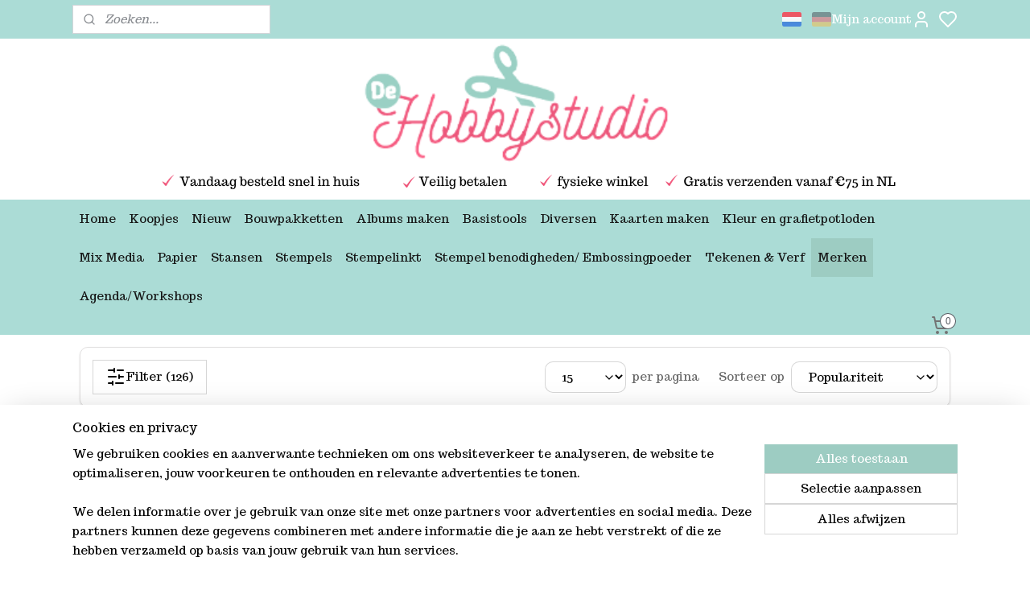

--- FILE ---
content_type: text/html; charset=UTF-8
request_url: https://www.dehobbystudio.nl/c-5534095/the-crafters-workshop-stencils-6x6/
body_size: 57172
content:
<!DOCTYPE html>
<!--[if lt IE 7]>
<html lang="nl"
      class="no-js lt-ie9 lt-ie8 lt-ie7 secure"> <![endif]-->
<!--[if IE 7]>
<html lang="nl"
      class="no-js lt-ie9 lt-ie8 is-ie7 secure"> <![endif]-->
<!--[if IE 8]>
<html lang="nl"
      class="no-js lt-ie9 is-ie8 secure"> <![endif]-->
<!--[if gt IE 8]><!-->
<html lang="nl" class="no-js secure">
<!--<![endif]-->
<head prefix="og: http://ogp.me/ns#">
    <meta http-equiv="Content-Type" content="text/html; charset=UTF-8"/>

    <title>The Crafters Workshop stencils 6x6 | De Hobbystudio</title>
    <meta name="robots" content="noarchive"/>
    <meta name="robots" content="index,follow,noodp,noydir"/>
    
    <meta name="verify-v1" content="5-1X0Fg4MgeOHkP1HhxVNMiqbaYhUIJVHWKB2P_itis"/>
        <meta name="google-site-verification" content="5-1X0Fg4MgeOHkP1HhxVNMiqbaYhUIJVHWKB2P_itis"/>
    <meta name="viewport" content="width=device-width, initial-scale=1.0"/>
    <meta name="revisit-after" content="1 days"/>
    <meta name="generator" content="Mijnwebwinkel"/>
    <meta name="web_author" content="https://www.mijnwebwinkel.nl/"/>

    

    <meta property="og:site_name" content="De Hobbystudio"/>

    <meta property="og:title" content="The Crafters Workshop stencils 6x6"/>
    <meta property="og:description" content=""/>
    <meta property="og:type" content="website"/>
    <meta property="og:image" content="https://cdn.myonlinestore.eu/95602213-6be1-11e9-a722-44a8421b9960/image/cache/full/000482c1effefc674c0acd15032196c8dec0c6f2.jpg"/>
        <meta property="og:image" content="https://cdn.myonlinestore.eu/95602213-6be1-11e9-a722-44a8421b9960/image/cache/full/cb4ce60551e433a25855f582e43f1a018ff1eade.jpg"/>
        <meta property="og:image" content="https://cdn.myonlinestore.eu/95602213-6be1-11e9-a722-44a8421b9960/image/cache/full/14947bf95be72b3c22cbe93847f4910dac24ddf2.jpg"/>
        <meta property="og:image" content="https://cdn.myonlinestore.eu/95602213-6be1-11e9-a722-44a8421b9960/image/cache/full/dfd15432804a4ee72cf48e5f285650876f7e514f.jpg"/>
        <meta property="og:image" content="https://cdn.myonlinestore.eu/95602213-6be1-11e9-a722-44a8421b9960/image/cache/full/c38fd3ad053ae78b620583248155e32f646f86ea.jpg"/>
        <meta property="og:image" content="https://cdn.myonlinestore.eu/95602213-6be1-11e9-a722-44a8421b9960/image/cache/full/5b8f0e34abd567002b799f50f7ee755c2bd9565b.jpg"/>
        <meta property="og:image" content="https://cdn.myonlinestore.eu/95602213-6be1-11e9-a722-44a8421b9960/image/cache/full/08d94d63fe6398974c91a588359fda68d9555698.jpg"/>
        <meta property="og:image" content="https://cdn.myonlinestore.eu/95602213-6be1-11e9-a722-44a8421b9960/image/cache/full/7443ddd3d8fd1719f2a7bb6f46b1d0191e4d1731.jpg"/>
        <meta property="og:image" content="https://cdn.myonlinestore.eu/95602213-6be1-11e9-a722-44a8421b9960/image/cache/full/d1778e56231a611afb9f3080589ec2ddaa861c11.jpg"/>
        <meta property="og:image" content="https://cdn.myonlinestore.eu/95602213-6be1-11e9-a722-44a8421b9960/image/cache/full/22579893be77eeae2de2ac1238ed5c1c351672c5.jpg"/>
        <meta property="og:image" content="https://cdn.myonlinestore.eu/95602213-6be1-11e9-a722-44a8421b9960/image/cache/full/bfb3b02deeeef4ab15037711327c6957bc233a47.jpg"/>
        <meta property="og:image" content="https://cdn.myonlinestore.eu/95602213-6be1-11e9-a722-44a8421b9960/image/cache/full/a1675ae33a5a7c8a12c2b87631a57ccd3c8b323c.jpg"/>
        <meta property="og:url" content="https://www.dehobbystudio.nl/c-5534095/the-crafters-workshop-stencils-6x6/"/>

    <link rel="preload" as="style" href="https://static.myonlinestore.eu/assets/../js/fancybox/jquery.fancybox.css?20260130135555"
          onload="this.onload=null;this.rel='stylesheet'">
    <noscript>
        <link rel="stylesheet" href="https://static.myonlinestore.eu/assets/../js/fancybox/jquery.fancybox.css?20260130135555">
    </noscript>

    <link rel="stylesheet" type="text/css" href="https://asset.myonlinestore.eu/8cEppygqDHxZtwB1eNLKom2rtjb8Fy5.css"/>

    <link rel="preload" as="style" href="https://static.myonlinestore.eu/assets/../fonts/fontawesome-6.4.2/css/fontawesome.min.css?20260130135555"
          onload="this.onload=null;this.rel='stylesheet'">
    <link rel="preload" as="style" href="https://static.myonlinestore.eu/assets/../fonts/fontawesome-6.4.2/css/solid.min.css?20260130135555"
          onload="this.onload=null;this.rel='stylesheet'">
    <link rel="preload" as="style" href="https://static.myonlinestore.eu/assets/../fonts/fontawesome-6.4.2/css/brands.min.css?20260130135555"
          onload="this.onload=null;this.rel='stylesheet'">
    <link rel="preload" as="style" href="https://static.myonlinestore.eu/assets/../fonts/fontawesome-6.4.2/css/v4-shims.min.css?20260130135555"
          onload="this.onload=null;this.rel='stylesheet'">
    <noscript>
        <link rel="stylesheet" href="https://static.myonlinestore.eu/assets/../fonts/font-awesome-4.1.0/css/font-awesome.4.1.0.min.css?20260130135555">
    </noscript>

    <link rel="preconnect" href="https://static.myonlinestore.eu/" crossorigin />
    <link rel="dns-prefetch" href="https://static.myonlinestore.eu/" />
    <link rel="preconnect" href="https://cdn.myonlinestore.eu" crossorigin />
    <link rel="dns-prefetch" href="https://cdn.myonlinestore.eu" />

    <script type="text/javascript" src="https://static.myonlinestore.eu/assets/../js/modernizr.js?20260130135555"></script>
        
    <link rel="canonical" href="https://www.dehobbystudio.nl/c-5534095/the-crafters-workshop-stencils-6x6/"/>
    <link rel="icon" type="image/png" href="https://cdn.myonlinestore.eu/95602213-6be1-11e9-a722-44a8421b9960/favicon-16x16.png?t=1770036559"
              sizes="16x16"/>
    <link rel="icon" type="image/png" href="https://cdn.myonlinestore.eu/95602213-6be1-11e9-a722-44a8421b9960/favicon-32x32.png?t=1770036559"
              sizes="32x32"/>
    <link rel="icon" type="image/png" href="https://cdn.myonlinestore.eu/95602213-6be1-11e9-a722-44a8421b9960/favicon-96x96.png?t=1770036559"
              sizes="96x96"/>
    <link rel="next" href="https://www.dehobbystudio.nl/c-5534095-2/the-crafters-workshop-stencils-6x6/"/>
    <script>
        var _rollbarConfig = {
        accessToken: 'd57a2075769e4401ab611d78421f1c89',
        captureUncaught: false,
        captureUnhandledRejections: false,
        verbose: false,
        payload: {
            environment: 'prod',
            person: {
                id: 500741,
            },
            ignoredMessages: [
                'request aborted',
                'network error',
                'timeout'
            ]
        },
        reportLevel: 'error'
    };
    // Rollbar Snippet
    !function(r){var e={};function o(n){if(e[n])return e[n].exports;var t=e[n]={i:n,l:!1,exports:{}};return r[n].call(t.exports,t,t.exports,o),t.l=!0,t.exports}o.m=r,o.c=e,o.d=function(r,e,n){o.o(r,e)||Object.defineProperty(r,e,{enumerable:!0,get:n})},o.r=function(r){"undefined"!=typeof Symbol&&Symbol.toStringTag&&Object.defineProperty(r,Symbol.toStringTag,{value:"Module"}),Object.defineProperty(r,"__esModule",{value:!0})},o.t=function(r,e){if(1&e&&(r=o(r)),8&e)return r;if(4&e&&"object"==typeof r&&r&&r.__esModule)return r;var n=Object.create(null);if(o.r(n),Object.defineProperty(n,"default",{enumerable:!0,value:r}),2&e&&"string"!=typeof r)for(var t in r)o.d(n,t,function(e){return r[e]}.bind(null,t));return n},o.n=function(r){var e=r&&r.__esModule?function(){return r.default}:function(){return r};return o.d(e,"a",e),e},o.o=function(r,e){return Object.prototype.hasOwnProperty.call(r,e)},o.p="",o(o.s=0)}([function(r,e,o){var n=o(1),t=o(4);_rollbarConfig=_rollbarConfig||{},_rollbarConfig.rollbarJsUrl=_rollbarConfig.rollbarJsUrl||"https://cdnjs.cloudflare.com/ajax/libs/rollbar.js/2.14.4/rollbar.min.js",_rollbarConfig.async=void 0===_rollbarConfig.async||_rollbarConfig.async;var a=n.setupShim(window,_rollbarConfig),l=t(_rollbarConfig);window.rollbar=n.Rollbar,a.loadFull(window,document,!_rollbarConfig.async,_rollbarConfig,l)},function(r,e,o){var n=o(2);function t(r){return function(){try{return r.apply(this,arguments)}catch(r){try{console.error("[Rollbar]: Internal error",r)}catch(r){}}}}var a=0;function l(r,e){this.options=r,this._rollbarOldOnError=null;var o=a++;this.shimId=function(){return o},"undefined"!=typeof window&&window._rollbarShims&&(window._rollbarShims[o]={handler:e,messages:[]})}var i=o(3),s=function(r,e){return new l(r,e)},d=function(r){return new i(s,r)};function c(r){return t(function(){var e=Array.prototype.slice.call(arguments,0),o={shim:this,method:r,args:e,ts:new Date};window._rollbarShims[this.shimId()].messages.push(o)})}l.prototype.loadFull=function(r,e,o,n,a){var l=!1,i=e.createElement("script"),s=e.getElementsByTagName("script")[0],d=s.parentNode;i.crossOrigin="",i.src=n.rollbarJsUrl,o||(i.async=!0),i.onload=i.onreadystatechange=t(function(){if(!(l||this.readyState&&"loaded"!==this.readyState&&"complete"!==this.readyState)){i.onload=i.onreadystatechange=null;try{d.removeChild(i)}catch(r){}l=!0,function(){var e;if(void 0===r._rollbarDidLoad){e=new Error("rollbar.js did not load");for(var o,n,t,l,i=0;o=r._rollbarShims[i++];)for(o=o.messages||[];n=o.shift();)for(t=n.args||[],i=0;i<t.length;++i)if("function"==typeof(l=t[i])){l(e);break}}"function"==typeof a&&a(e)}()}}),d.insertBefore(i,s)},l.prototype.wrap=function(r,e,o){try{var n;if(n="function"==typeof e?e:function(){return e||{}},"function"!=typeof r)return r;if(r._isWrap)return r;if(!r._rollbar_wrapped&&(r._rollbar_wrapped=function(){o&&"function"==typeof o&&o.apply(this,arguments);try{return r.apply(this,arguments)}catch(o){var e=o;throw e&&("string"==typeof e&&(e=new String(e)),e._rollbarContext=n()||{},e._rollbarContext._wrappedSource=r.toString(),window._rollbarWrappedError=e),e}},r._rollbar_wrapped._isWrap=!0,r.hasOwnProperty))for(var t in r)r.hasOwnProperty(t)&&(r._rollbar_wrapped[t]=r[t]);return r._rollbar_wrapped}catch(e){return r}};for(var p="log,debug,info,warn,warning,error,critical,global,configure,handleUncaughtException,handleAnonymousErrors,handleUnhandledRejection,captureEvent,captureDomContentLoaded,captureLoad".split(","),u=0;u<p.length;++u)l.prototype[p[u]]=c(p[u]);r.exports={setupShim:function(r,e){if(r){var o=e.globalAlias||"Rollbar";if("object"==typeof r[o])return r[o];r._rollbarShims={},r._rollbarWrappedError=null;var a=new d(e);return t(function(){e.captureUncaught&&(a._rollbarOldOnError=r.onerror,n.captureUncaughtExceptions(r,a,!0),e.wrapGlobalEventHandlers&&n.wrapGlobals(r,a,!0)),e.captureUnhandledRejections&&n.captureUnhandledRejections(r,a,!0);var t=e.autoInstrument;return!1!==e.enabled&&(void 0===t||!0===t||"object"==typeof t&&t.network)&&r.addEventListener&&(r.addEventListener("load",a.captureLoad.bind(a)),r.addEventListener("DOMContentLoaded",a.captureDomContentLoaded.bind(a))),r[o]=a,a})()}},Rollbar:d}},function(r,e){function o(r,e,o){if(e.hasOwnProperty&&e.hasOwnProperty("addEventListener")){for(var n=e.addEventListener;n._rollbarOldAdd&&n.belongsToShim;)n=n._rollbarOldAdd;var t=function(e,o,t){n.call(this,e,r.wrap(o),t)};t._rollbarOldAdd=n,t.belongsToShim=o,e.addEventListener=t;for(var a=e.removeEventListener;a._rollbarOldRemove&&a.belongsToShim;)a=a._rollbarOldRemove;var l=function(r,e,o){a.call(this,r,e&&e._rollbar_wrapped||e,o)};l._rollbarOldRemove=a,l.belongsToShim=o,e.removeEventListener=l}}r.exports={captureUncaughtExceptions:function(r,e,o){if(r){var n;if("function"==typeof e._rollbarOldOnError)n=e._rollbarOldOnError;else if(r.onerror){for(n=r.onerror;n._rollbarOldOnError;)n=n._rollbarOldOnError;e._rollbarOldOnError=n}e.handleAnonymousErrors();var t=function(){var o=Array.prototype.slice.call(arguments,0);!function(r,e,o,n){r._rollbarWrappedError&&(n[4]||(n[4]=r._rollbarWrappedError),n[5]||(n[5]=r._rollbarWrappedError._rollbarContext),r._rollbarWrappedError=null);var t=e.handleUncaughtException.apply(e,n);o&&o.apply(r,n),"anonymous"===t&&(e.anonymousErrorsPending+=1)}(r,e,n,o)};o&&(t._rollbarOldOnError=n),r.onerror=t}},captureUnhandledRejections:function(r,e,o){if(r){"function"==typeof r._rollbarURH&&r._rollbarURH.belongsToShim&&r.removeEventListener("unhandledrejection",r._rollbarURH);var n=function(r){var o,n,t;try{o=r.reason}catch(r){o=void 0}try{n=r.promise}catch(r){n="[unhandledrejection] error getting `promise` from event"}try{t=r.detail,!o&&t&&(o=t.reason,n=t.promise)}catch(r){}o||(o="[unhandledrejection] error getting `reason` from event"),e&&e.handleUnhandledRejection&&e.handleUnhandledRejection(o,n)};n.belongsToShim=o,r._rollbarURH=n,r.addEventListener("unhandledrejection",n)}},wrapGlobals:function(r,e,n){if(r){var t,a,l="EventTarget,Window,Node,ApplicationCache,AudioTrackList,ChannelMergerNode,CryptoOperation,EventSource,FileReader,HTMLUnknownElement,IDBDatabase,IDBRequest,IDBTransaction,KeyOperation,MediaController,MessagePort,ModalWindow,Notification,SVGElementInstance,Screen,TextTrack,TextTrackCue,TextTrackList,WebSocket,WebSocketWorker,Worker,XMLHttpRequest,XMLHttpRequestEventTarget,XMLHttpRequestUpload".split(",");for(t=0;t<l.length;++t)r[a=l[t]]&&r[a].prototype&&o(e,r[a].prototype,n)}}}},function(r,e){function o(r,e){this.impl=r(e,this),this.options=e,function(r){for(var e=function(r){return function(){var e=Array.prototype.slice.call(arguments,0);if(this.impl[r])return this.impl[r].apply(this.impl,e)}},o="log,debug,info,warn,warning,error,critical,global,configure,handleUncaughtException,handleAnonymousErrors,handleUnhandledRejection,_createItem,wrap,loadFull,shimId,captureEvent,captureDomContentLoaded,captureLoad".split(","),n=0;n<o.length;n++)r[o[n]]=e(o[n])}(o.prototype)}o.prototype._swapAndProcessMessages=function(r,e){var o,n,t;for(this.impl=r(this.options);o=e.shift();)n=o.method,t=o.args,this[n]&&"function"==typeof this[n]&&("captureDomContentLoaded"===n||"captureLoad"===n?this[n].apply(this,[t[0],o.ts]):this[n].apply(this,t));return this},r.exports=o},function(r,e){r.exports=function(r){return function(e){if(!e&&!window._rollbarInitialized){for(var o,n,t=(r=r||{}).globalAlias||"Rollbar",a=window.rollbar,l=function(r){return new a(r)},i=0;o=window._rollbarShims[i++];)n||(n=o.handler),o.handler._swapAndProcessMessages(l,o.messages);window[t]=n,window._rollbarInitialized=!0}}}}]);
    // End Rollbar Snippet
    </script>
    <script defer type="text/javascript" src="https://static.myonlinestore.eu/assets/../js/jquery.min.js?20260130135555"></script><script defer type="text/javascript" src="https://static.myonlinestore.eu/assets/../js/mww/shop.js?20260130135555"></script><script defer type="text/javascript" src="https://static.myonlinestore.eu/assets/../js/mww/shop/category.js?20260130135555"></script><script defer type="text/javascript" src="https://static.myonlinestore.eu/assets/../js/fancybox/jquery.fancybox.pack.js?20260130135555"></script><script defer type="text/javascript" src="https://static.myonlinestore.eu/assets/../js/fancybox/jquery.fancybox-thumbs.js?20260130135555"></script><script defer type="text/javascript" src="https://static.myonlinestore.eu/assets/../js/mww/image.js?20260130135555"></script><script defer type="text/javascript" src="https://static.myonlinestore.eu/assets/../js/mww/navigation.js?20260130135555"></script><script defer type="text/javascript" src="https://static.myonlinestore.eu/assets/../js/delay.js?20260130135555"></script><script defer type="text/javascript" src="https://static.myonlinestore.eu/assets/../js/mww/ajax.js?20260130135555"></script><script defer type="text/javascript" src="https://static.myonlinestore.eu/assets/../js/foundation/foundation.min.js?20260130135555"></script><script defer type="text/javascript" src="https://static.myonlinestore.eu/assets/../js/foundation/foundation/foundation.topbar.js?20260130135555"></script><script defer type="text/javascript" src="https://static.myonlinestore.eu/assets/../js/foundation/foundation/foundation.tooltip.js?20260130135555"></script><script defer type="text/javascript" src="https://static.myonlinestore.eu/assets/../js/mww/deferred.js?20260130135555"></script>
        <script src="https://static.myonlinestore.eu/assets/webpack/bootstrapper.ce10832e.js"></script>
    
    <script src="https://static.myonlinestore.eu/assets/webpack/vendor.85ea91e8.js" defer></script><script src="https://static.myonlinestore.eu/assets/webpack/main.c5872b2c.js" defer></script>
    
    <script src="https://static.myonlinestore.eu/assets/webpack/webcomponents.377dc92a.js" defer></script>
    
    <script src="https://static.myonlinestore.eu/assets/webpack/render.8395a26c.js" defer></script>

    <script>
        window.bootstrapper.add(new Strap('marketingScripts', []));
    </script>
        <script>
  window.dataLayer = window.dataLayer || [];

  function gtag() {
    dataLayer.push(arguments);
  }

    gtag(
    "consent",
    "default",
    {
      "ad_storage": "denied",
      "ad_user_data": "denied",
      "ad_personalization": "denied",
      "analytics_storage": "denied",
      "security_storage": "granted",
      "personalization_storage": "denied",
      "functionality_storage": "denied",
    }
  );

  gtag("js", new Date());
  gtag("config", 'G-HSRC51ENF9', { "groups": "myonlinestore" });gtag("config", 'G-1YG2L8VN03');</script>
<script async src="https://www.googletagmanager.com/gtag/js?id=G-HSRC51ENF9"></script>
        <script>
        
    </script>
        
<script>
    var marketingStrapId = 'marketingScripts'
    var marketingScripts = window.bootstrapper.use(marketingStrapId);

    if (marketingScripts === null) {
        marketingScripts = [];
    }

        marketingScripts.push({
        inline: `!function (f, b, e, v, n, t, s) {
        if (f.fbq) return;
        n = f.fbq = function () {
            n.callMethod ?
                n.callMethod.apply(n, arguments) : n.queue.push(arguments)
        };
        if (!f._fbq) f._fbq = n;
        n.push = n;
        n.loaded = !0;
        n.version = '2.0';
        n.agent = 'plmyonlinestore';
        n.queue = [];
        t = b.createElement(e);
        t.async = !0;
    t.src = v;
    s = b.getElementsByTagName(e)[0];
    s.parentNode.insertBefore(t, s)
    }(window, document, 'script', 'https://connect.facebook.net/en_US/fbevents.js');

    fbq('init', '999347814150377');
    fbq('track', 'PageView');
    `,
    });
    
    window.bootstrapper.update(new Strap(marketingStrapId, marketingScripts));
</script>
    <noscript>
        <style>ul.products li {
                opacity: 1 !important;
            }</style>
    </noscript>

            <script>
                (function (w, d, s, l, i) {
            w[l] = w[l] || [];
            w[l].push({
                'gtm.start':
                    new Date().getTime(), event: 'gtm.js'
            });
            var f = d.getElementsByTagName(s)[0],
                j = d.createElement(s), dl = l != 'dataLayer' ? '&l=' + l : '';
            j.async = true;
            j.src =
                'https://www.googletagmanager.com/gtm.js?id=' + i + dl;
            f.parentNode.insertBefore(j, f);
        })(window, document, 'script', 'dataLayer', 'GTM-MSQ3L6L');
                (function (w, d, s, l, i) {
            w[l] = w[l] || [];
            w[l].push({
                'gtm.start':
                    new Date().getTime(), event: 'gtm.js'
            });
            var f = d.getElementsByTagName(s)[0],
                j = d.createElement(s), dl = l != 'dataLayer' ? '&l=' + l : '';
            j.async = true;
            j.src =
                'https://www.googletagmanager.com/gtm.js?id=' + i + dl;
            f.parentNode.insertBefore(j, f);
        })(window, document, 'script', 'dataLayer', 'GTM-WDBMH4G');
            </script>

</head>
<body    class="lang-nl_NL layout-width-1100 twoColumn">

    <noscript>
                    <iframe src="https://www.googletagmanager.com/ns.html?id=GTM-MSQ3L6L" height="0" width="0"
                    style="display:none;visibility:hidden"></iframe>
                    <iframe src="https://www.googletagmanager.com/ns.html?id=GTM-WDBMH4G" height="0" width="0"
                    style="display:none;visibility:hidden"></iframe>
            </noscript>


<header>
    <a tabindex="0" id="skip-link" class="button screen-reader-text" href="#content">Spring naar de hoofdtekst</a>
</header>

    <div id="react_element__saveforlater"></div>

<div id="react_element__filter"></div>

<div class="site-container">
    <div class="inner-wrap">
        
        
        <div class="bg-container custom-css-container"             data-active-language="nl"
            data-current-date="02-02-2026"
            data-category-id="5534095"
            data-article-id="unknown"
            data-article-category-id="unknown"
            data-article-name="unknown"
        >
            <noscript class="no-js-message">
                <div class="inner">
                    Javascript is uitgeschakeld.


Zonder Javascript is het niet mogelijk bestellingen te plaatsen in deze webwinkel en zijn een aantal functionaliteiten niet beschikbaar.
                </div>
            </noscript>

            <div id="header">
                <div id="react_root"><!-- --></div>
                <div
                    class="header-bar-top">
                                                
<div class="row header-bar-inner" data-bar-position="top" data-options="sticky_on: large; is_hover: true; scrolltop: true;" data-topbar>
    <section class="top-bar-section">
                                    <div class="module-container search align-left">
                    <div class="react_element__searchbox" 
    data-post-url="/search/" 
    data-search-phrase=""></div>

                </div>
                                                <div class="module-container languageswitch align-right2">
                        <script type="text/javascript">
      window.bootstrapper.add(new Strap('mobileNavigationLanguageSelection', {
          title: "Taalkeuze",
          items: [
                                                                      {
                  url: "https:\/\/www.dehobbystudio.nl\/c-5534095\/the-crafters-workshop-stencils-6x6\/",
                  flag: "https:\/\/static.myonlinestore.eu\/assets\/bundles\/app\/images\/flags\/flag-nl.png?20260130135555",
                  label: "Nederlands",
                  current: true
              },                                                                                  {
                  url: "https:\/\/www.dehobbystudio.nl\/de_DE\/c-5534095\/the-crafters-workshop-stencils-6x6\/",
                  flag: "https:\/\/static.myonlinestore.eu\/assets\/bundles\/app\/images\/flags\/flag-de.png?20260130135555",
                  label: "Deutsch",
                  current: false
              }                                    ]
      }));
    </script>
    <div class="language-selector">
                                    <div class="flags">
                                    
                                            <strong class="active">
                            <img class="flag" src="https://static.myonlinestore.eu/assets/bundles/app/images/flags/flag-nl.png?20260130135555" alt="Nederlands"/>
                            <span>Nederlands</span>
                        </strong>
                                                        
                                            <a href="https://www.dehobbystudio.nl/de_DE/c-5534095/the-crafters-workshop-stencils-6x6/">
                            <img class="flag" src="https://static.myonlinestore.eu/assets/bundles/app/images/flags/flag-de.png?20260130135555" alt="Deutsch"/>
                            <span>Deutsch</span>
                        </a>
                                                </div>
            </div>

                </div>
                                                <div class="module-container myaccount align-right">
                    
<div class="module my-account-bar has-saveforlater">
            <a href="javascript:void(0)" class="foldout-account">
            Mijn account     <div   
    aria-hidden role="img"
    class="icon icon--sf-user
        "
    >
    <svg><use xlink:href="#sf-user"></use></svg>
    </div>
        </a>
        <div class="saveforlater-counter-topbar" id="react_element__saveforlater-topbar-counter"
             data-show-counter=""></div>
        <div class="my-account-overlay"></div>
        <div class="hidden-account-details">
            <div class="invisible-hover-area">
                <div class="header">
                    <div class="header-text">Mijn account</div>
                    <div class="close-button">
                            <div   
    aria-hidden role="img"
    class="icon icon--close-button icon--sf-x
        "
            title="close-button"
    >
    <svg><use xlink:href="#sf-x"></use></svg>
    </div>
                    </div>
                </div>
                <div class="scrollable">
                    <h3 class="existing-customer">Inloggen</h3>
                    <div class="form-group">
                        <form accept-charset="UTF-8" name=""
          method="post" action="/customer/login/?referer=/c-5534095/the-crafters-workshop-stencils-6x6/" class="legacy" id="login_form">
                        <script>
    document.addEventListener("DOMContentLoaded", function () {
        Array.from(document.querySelectorAll("#login_form")).map(
            form => form.addEventListener("submit", function () {
                Array.from(document.querySelectorAll("#login")).map(button => button.disabled = true);
            })
        );
    });
</script>
                        
                        <div class="form-group        ">
    <label class="control-label required" for="customer_account_username">E-mailadres</label><div class="control-group">
            <div class="control-container   no-errors    ">
                                <input type="email"
            id="customer_account_username" name="_username" required="required" class="default form-control" maxlength="100"
                                                    data-validator-range="0-0"
                />
                    </div>
                                </div>
</div>
    
                        <div class="form-group        ">
    <label class="control-label required" for="customer_account_password">Wachtwoord</label><div class="control-group">
            <div class="control-container   no-errors    ">
                                <input type="password"
            id="customer_account_password" name="_password" required="required" class="default form-control" maxlength="64"
                                                    data-validator-range="0-0"
                />
                    </div>
                                </div>
</div>
    
                        <div class="form-row buttons">
                            <button type="submit" id="login" name="login" class="btn">
                                Inloggen
                            </button>
                        </div>
                        <input type="hidden"
            id="_csrf_token" name="_csrf_token" class="form-control"
            value="75fddfc14350dcb8eceacd27a711104a.X23OPg98I3hs__XlGYc2-IA33lAbTyzPx2BhCL3otN8.FCOobF4ERC84ha_RWNFhjLNGrgFyPhX-hlg4S_C7-psHLL4KdgUQJwOavA"                                         data-validator-range="0-0"
                />
        </form>
                    </div>
                    <a class="forgot-password-link" href="/customer/forgot-password/">Wachtwoord vergeten?</a>
                                            <hr/>
                        <h3 class="without-account">Geen account?</h3>
                        <p>
                            Met een account kun je sneller bestellen en heb je een overzicht van je eerdere bestellingen.
                        </p>
                        <a href="https://www.dehobbystudio.nl/customer/register/?referer=/c-5534095/the-crafters-workshop-stencils-6x6/"
                           class="btn">Account aanmaken</a>
                                    </div>
            </div>
        </div>
    </div>

                </div>
                        </section>
</div>

                                    </div>

                



<sf-header-image
    class="web-component"
    header-element-height="200px"
    align="center"
    store-name="De Hobbystudio"
    store-url="https://www.dehobbystudio.nl/"
    background-image-url="https://cdn.myonlinestore.eu/95602213-6be1-11e9-a722-44a8421b9960/nl_NL_image_header_4.png?t=1770036559"
    mobile-background-image-url=""
    logo-custom-width=""
    logo-custom-height=""
    page-column-width="1100"
    style="
        height: 200px;

        --background-color: transparent;
        --background-height: 200px;
        --background-aspect-ratio: 11;
        --scaling-background-aspect-ratio: 5.5;
        --mobile-background-height: 0px;
        --mobile-background-aspect-ratio: 1;
        --color: #000000;
        --logo-custom-width: auto;
        --logo-custom-height: auto;
        --logo-aspect-ratio: 1
        ">
    </sf-header-image>
                <div class="header-bar-bottom">
                                                
<div class="row header-bar-inner" data-bar-position="header" data-options="sticky_on: large; is_hover: true; scrolltop: true;" data-topbar>
    <section class="top-bar-section">
                                    <nav class="module-container navigation  align-left">
                    <ul>
                            




<li class="">
            <a href="https://www.dehobbystudio.nl/" class="no_underline">
            Home
                    </a>

                                </li>
    




<li class="">
            <a href="https://www.dehobbystudio.nl/c-7410728/koopjes/" class="no_underline">
            Koopjes
                    </a>

                                </li>
    

    


<li class="has-dropdown">
            <a href="https://www.dehobbystudio.nl/c-6570573/nieuw/" class="no_underline">
            Nieuw
                    </a>

                                    <ul class="dropdown">
                        




<li class="">
            <a href="https://www.dehobbystudio.nl/c-7733887/januari-2026/" class="no_underline">
            januari 2026
                    </a>

                                </li>
    




<li class="">
            <a href="https://www.dehobbystudio.nl/c-7722460/december-2025/" class="no_underline">
            december 2025
                    </a>

                                </li>
    




<li class="">
            <a href="https://www.dehobbystudio.nl/c-7705831/november-2025/" class="no_underline">
            november 2025
                    </a>

                                </li>
    




<li class="">
            <a href="https://www.dehobbystudio.nl/c-7671878/oktober-2025/" class="no_underline">
            oktober 2025
                    </a>

                                </li>
    




<li class="">
            <a href="https://www.dehobbystudio.nl/c-7647056/september-2025/" class="no_underline">
            september 2025
                    </a>

                                </li>
    




<li class="">
            <a href="https://www.dehobbystudio.nl/c-7609821/augustus-2025/" class="no_underline">
            augustus 2025
                    </a>

                                </li>
    




<li class="">
            <a href="https://www.dehobbystudio.nl/c-7586988/juli-2025/" class="no_underline">
            juli 2025
                    </a>

                                </li>
    




<li class="">
            <a href="https://www.dehobbystudio.nl/c-7566717/juni-2025/" class="no_underline">
            juni 2025
                    </a>

                                </li>
    




<li class="">
            <a href="https://www.dehobbystudio.nl/c-7536906/mei-2025/" class="no_underline">
            mei 2025
                    </a>

                                </li>
    




<li class="">
            <a href="https://www.dehobbystudio.nl/c-7516431/april-2025/" class="no_underline">
            april 2025
                    </a>

                                </li>
    




<li class="">
            <a href="https://www.dehobbystudio.nl/c-7502430/maart-2025/" class="no_underline">
            maart 2025
                    </a>

                                </li>
    




<li class="">
            <a href="https://www.dehobbystudio.nl/c-7415210/februari-2025/" class="no_underline">
            februari 2025
                    </a>

                                </li>
                </ul>
                        </li>
    




<li class="">
            <a href="https://www.dehobbystudio.nl/c-7676035/bouwpakketten/" class="no_underline">
            Bouwpakketten
                    </a>

                                </li>
    

    


<li class="has-dropdown">
            <a href="https://www.dehobbystudio.nl/c-7199923/albums-maken/" class="no_underline">
            Albums maken
                    </a>

                                    <ul class="dropdown">
                        




<li class="">
            <a href="https://www.dehobbystudio.nl/c-7726255/boekbindringen/" class="no_underline">
            Boekbindringen
                    </a>

                                </li>
    




<li class="">
            <a href="https://www.dehobbystudio.nl/c-7726260/boekbind-linnen/" class="no_underline">
            Boekbind linnen
                    </a>

                                </li>
    




<li class="">
            <a href="https://www.dehobbystudio.nl/c-7726270/hoekjes/" class="no_underline">
            hoekjes
                    </a>

                                </li>
    




<li class="">
            <a href="https://www.dehobbystudio.nl/c-7726280/magneetjes/" class="no_underline">
            Magneetjes
                    </a>

                                </li>
    




<li class="">
            <a href="https://www.dehobbystudio.nl/c-7726285/gereedschap/" class="no_underline">
            Gereedschap
                    </a>

                                </li>
    




<li class="">
            <a href="https://www.dehobbystudio.nl/c-7726295/elastiek-koord/" class="no_underline">
            elastiek/koord
                    </a>

                                </li>
                </ul>
                        </li>
    

    


<li class="has-dropdown">
            <a href="https://www.dehobbystudio.nl/c-4874033/basistools/" class="no_underline">
            Basistools
                    </a>

                                    <ul class="dropdown">
                        




<li class="">
            <a href="https://www.dehobbystudio.nl/c-5298285/cirkelsnijder/" class="no_underline">
            Cirkelsnijder
                    </a>

                                </li>
    




<li class="">
            <a href="https://www.dehobbystudio.nl/c-4874058/diversen/" class="no_underline">
            Diversen
                    </a>

                                </li>
    

    


<li class="has-dropdown">
            <a href="https://www.dehobbystudio.nl/c-4846426/lijm-tape/" class="no_underline">
            Lijm &amp; Tape
                    </a>

                                    <ul class="dropdown">
                        




<li class="">
            <a href="https://www.dehobbystudio.nl/c-5452027/accessoires/" class="no_underline">
            Accessoires
                    </a>

                                </li>
    




<li class="">
            <a href="https://www.dehobbystudio.nl/c-5408553/dubbelzijdige-tape/" class="no_underline">
            Dubbelzijdige tape
                    </a>

                                </li>
    




<li class="">
            <a href="https://www.dehobbystudio.nl/c-5408555/dubbelzijdige-tape-op-rol/" class="no_underline">
            Dubbelzijdige tape op rol
                    </a>

                                </li>
    




<li class="">
            <a href="https://www.dehobbystudio.nl/c-5408557/foam-blokjes-tape/" class="no_underline">
            Foam blokjes/tape
                    </a>

                                </li>
    




<li class="">
            <a href="https://www.dehobbystudio.nl/c-5408559/glue-drops/" class="no_underline">
            Glue drops
                    </a>

                                </li>
    




<li class="">
            <a href="https://www.dehobbystudio.nl/c-5452028/klevend-folie-sheet/" class="no_underline">
            Klevend folie/sheet
                    </a>

                                </li>
    




<li class="">
            <a href="https://www.dehobbystudio.nl/c-5451964/lijm/" class="no_underline">
            Lijm
                    </a>

                                </li>
    




<li class="">
            <a href="https://www.dehobbystudio.nl/c-5452015/lijmpistool/" class="no_underline">
            Lijmpistool
                    </a>

                                </li>
    




<li class="">
            <a href="https://www.dehobbystudio.nl/c-5536195/lijmroller-lijmpen/" class="no_underline">
            Lijmroller/lijmpen
                    </a>

                                </li>
    




<li class="">
            <a href="https://www.dehobbystudio.nl/c-5408577/mallentape/" class="no_underline">
            Mallentape
                    </a>

                                </li>
                </ul>
                        </li>
    




<li class="">
            <a href="https://www.dehobbystudio.nl/c-4874073/lichtbakken/" class="no_underline">
            Lichtbakken
                    </a>

                                </li>
    




<li class="">
            <a href="https://www.dehobbystudio.nl/c-4874048/liniaals/" class="no_underline">
            Liniaals
                    </a>

                                </li>
    




<li class="">
            <a href="https://www.dehobbystudio.nl/c-4938266/opbergen/" class="no_underline">
            Opbergen
                    </a>

                                </li>
    




<li class="">
            <a href="https://www.dehobbystudio.nl/c-4874049/ontwerp-en-afbreekmesje/" class="no_underline">
            Ontwerp en afbreekmesje
                    </a>

                                </li>
    




<li class="">
            <a href="https://www.dehobbystudio.nl/c-4874046/pincetten/" class="no_underline">
            Pincetten
                    </a>

                                </li>
    




<li class="">
            <a href="https://www.dehobbystudio.nl/c-4986355/ponsen/" class="no_underline">
            Ponsen
                    </a>

                                </li>
    




<li class="">
            <a href="https://www.dehobbystudio.nl/c-4877376/prikpennen/" class="no_underline">
            Prikpennen
                    </a>

                                </li>
    




<li class="">
            <a href="https://www.dehobbystudio.nl/c-4874042/scharen/" class="no_underline">
            Scharen
                    </a>

                                </li>
    




<li class="">
            <a href="https://www.dehobbystudio.nl/c-4987997/scoringsborden/" class="no_underline">
            scoringsborden
                    </a>

                                </li>
    




<li class="">
            <a href="https://www.dehobbystudio.nl/c-4874078/snijmachines/" class="no_underline">
            Snijmachines
                    </a>

                                </li>
    




<li class="">
            <a href="https://www.dehobbystudio.nl/c-4874043/snijmatten/" class="no_underline">
            Snijmatten
                    </a>

                                </li>
    




<li class="">
            <a href="https://www.dehobbystudio.nl/c-5904661/crop-a-dile/" class="no_underline">
            Crop-A-Dile 
                    </a>

                                </li>
    




<li class="">
            <a href="https://www.dehobbystudio.nl/c-6298887/bowdabra-strikmaker/" class="no_underline">
            Bowdabra strikmaker
                    </a>

                                </li>
    




<li class="">
            <a href="https://www.dehobbystudio.nl/c-7169378/verlichting/" class="no_underline">
            Verlichting
                    </a>

                                </li>
                </ul>
                        </li>
    

    


<li class="has-dropdown">
            <a href="https://www.dehobbystudio.nl/c-7169384/diversen/" class="no_underline">
            Diversen
                    </a>

                                    <ul class="dropdown">
                        

    


<li class="has-dropdown">
            <a href="https://www.dehobbystudio.nl/c-4872637/boetseren-gieten/" class="no_underline">
            Boetseren &amp; Gieten
                    </a>

                                    <ul class="dropdown">
                        




<li class="">
            <a href="https://www.dehobbystudio.nl/c-4872638/fimo-klei/" class="no_underline">
            Fimo klei
                    </a>

                                </li>
                </ul>
                        </li>
    




<li class="">
            <a href="https://www.dehobbystudio.nl/c-7555299/diamantpainting/" class="no_underline">
            Diamantpainting
                    </a>

                                </li>
    

    


<li class="has-dropdown">
            <a href="https://www.dehobbystudio.nl/c-4872640/decoratiemateriaal/" class="no_underline">
            Decoratiemateriaal
                    </a>

                                    <ul class="dropdown">
                        




<li class="">
            <a href="https://www.dehobbystudio.nl/c-4985132/brads-splitpennen/" class="no_underline">
            Brads/splitpennen
                    </a>

                                </li>
    




<li class="">
            <a href="https://www.dehobbystudio.nl/c-4985134/meeldraden/" class="no_underline">
            Meeldraden
                    </a>

                                </li>
    




<li class="">
            <a href="https://www.dehobbystudio.nl/c-4872754/metalen-ringen-sterren-en-vierkanten/" class="no_underline">
            Metalen ringen, sterren en vierkanten
                    </a>

                                </li>
    




<li class="">
            <a href="https://www.dehobbystudio.nl/c-5341689/labels/" class="no_underline">
            Labels
                    </a>

                                </li>
    




<li class="">
            <a href="https://www.dehobbystudio.nl/c-4985140/pailletten/" class="no_underline">
            Pailletten
                    </a>

                                </li>
    




<li class="">
            <a href="https://www.dehobbystudio.nl/c-4987920/papierklem/" class="no_underline">
            Papierklem
                    </a>

                                </li>
    




<li class="">
            <a href="https://www.dehobbystudio.nl/c-4985131/plakparels/" class="no_underline">
            Plakparels
                    </a>

                                </li>
    




<li class="">
            <a href="https://www.dehobbystudio.nl/c-4985135/schudmaterialen/" class="no_underline">
            Schudmaterialen
                    </a>

                                </li>
    




<li class="">
            <a href="https://www.dehobbystudio.nl/c-4874170/sleutelringen/" class="no_underline">
            Sleutelringen
                    </a>

                                </li>
    




<li class="">
            <a href="https://www.dehobbystudio.nl/c-5000751/sneeuw/" class="no_underline">
            Sneeuw
                    </a>

                                </li>
    




<li class="">
            <a href="https://www.dehobbystudio.nl/c-5402154/vilt/" class="no_underline">
            Vilt
                    </a>

                                </li>
    




<li class="">
            <a href="https://www.dehobbystudio.nl/c-5524231/plastic-ballen-transparant/" class="no_underline">
            Plastic ballen Transparant
                    </a>

                                </li>
    




<li class="">
            <a href="https://www.dehobbystudio.nl/c-5673939/krimpie-dimpie-krimpfolie/" class="no_underline">
            Krimpie dimpie/ krimpfolie
                    </a>

                                </li>
    




<li class="">
            <a href="https://www.dehobbystudio.nl/c-6197864/glitter-glue/" class="no_underline">
            Glitter Glue
                    </a>

                                </li>
    




<li class="">
            <a href="https://www.dehobbystudio.nl/c-6298662/bowdabra-strikmaker/" class="no_underline">
            Bowdabra strikmaker
                    </a>

                                </li>
    




<li class="">
            <a href="https://www.dehobbystudio.nl/c-6298728/scor-pal/" class="no_underline">
            Scor pal
                    </a>

                                </li>
    




<li class="">
            <a href="https://www.dehobbystudio.nl/c-6710138/kerstboom-huisjes/" class="no_underline">
            kerstboom/huisjes
                    </a>

                                </li>
    




<li class="">
            <a href="https://www.dehobbystudio.nl/c-6755555/belletjes/" class="no_underline">
            Belletjes
                    </a>

                                </li>
    




<li class="">
            <a href="https://www.dehobbystudio.nl/c-4972527/vulling/" class="no_underline">
            Vulling
                    </a>

                                </li>
    




<li class="">
            <a href="https://www.dehobbystudio.nl/c-7009007/doosjes/" class="no_underline">
            Doosjes
                    </a>

                                </li>
    




<li class="">
            <a href="https://www.dehobbystudio.nl/c-7603743/kalender/" class="no_underline">
            kalender
                    </a>

                                </li>
                </ul>
                        </li>
    

    


<li class="has-dropdown">
            <a href="https://www.dehobbystudio.nl/c-6815642/borduren/" class="no_underline">
            Borduren
                    </a>

                                    <ul class="dropdown">
                        

    


<li class="has-dropdown">
            <a href="https://www.dehobbystudio.nl/c-4865141/dmc-borduurgaren/" class="no_underline">
            DMC Borduurgaren
                    </a>

                                    <ul class="dropdown">
                        




<li class="">
            <a href="https://www.dehobbystudio.nl/c-4865142/dmc-light-effects/" class="no_underline">
            DMC Light Effects
                    </a>

                                </li>
    




<li class="">
            <a href="https://www.dehobbystudio.nl/c-4865146/dmc-mouline-special-25/" class="no_underline">
            DMC Mouline Special 25
                    </a>

                                </li>
                </ul>
                        </li>
                </ul>
                        </li>
    




<li class="">
            <a href="https://www.dehobbystudio.nl/c-6569163/encaustic/" class="no_underline">
            Encaustic
                    </a>

                                </li>
    

    


<li class="has-dropdown">
            <a href="https://www.dehobbystudio.nl/c-5420171/boeken-tijdschriften/" class="no_underline">
            Boeken &amp; Tijdschriften
                    </a>

                                    <ul class="dropdown">
                        




<li class="">
            <a href="https://www.dehobbystudio.nl/c-4981283/hobbyboeken/" class="no_underline">
            Hobbyboeken
                    </a>

                                </li>
    




<li class="">
            <a href="https://www.dehobbystudio.nl/c-4906186/hobbybladen/" class="no_underline">
            Hobbybladen
                    </a>

                                </li>
    




<li class="">
            <a href="https://www.dehobbystudio.nl/c-4906182/hobbyjournaal/" class="no_underline">
            Hobbyjournaal
                    </a>

                                </li>
                </ul>
                        </li>
    




<li class="">
            <a href="https://www.dehobbystudio.nl/c-5001602/cadeaubonnen/" class="no_underline">
            Cadeaubonnen
                    </a>

                                </li>
    




<li class="">
            <a href="https://www.dehobbystudio.nl/c-7624410/rolodex/" class="no_underline">
            Rolodex 
                    </a>

                                </li>
                </ul>
                        </li>
    

    


<li class="has-dropdown">
            <a href="https://www.dehobbystudio.nl/c-5420178/kaarten-maken/" class="no_underline">
            Kaarten maken
                    </a>

                                    <ul class="dropdown">
                        

    


<li class="has-dropdown">
            <a href="https://www.dehobbystudio.nl/c-4877367/hobbydots/" class="no_underline">
            Hobbydots
                    </a>

                                    <ul class="dropdown">
                        




<li class="">
            <a href="https://www.dehobbystudio.nl/c-7094411/dot-and-do-cards/" class="no_underline">
            Dot and Do Cards 
                    </a>

                                </li>
    




<li class="">
            <a href="https://www.dehobbystudio.nl/c-5474407/dot-and-do-on-colour/" class="no_underline">
            Dot and Do on colour
                    </a>

                                </li>
    




<li class="">
            <a href="https://www.dehobbystudio.nl/c-5923981/dot-and-do-cards-only/" class="no_underline">
            Dot and Do Cards Only 
                    </a>

                                </li>
    




<li class="">
            <a href="https://www.dehobbystudio.nl/c-4904551/serie-1/" class="no_underline">
            Serie 1
                    </a>

                                </li>
    




<li class="">
            <a href="https://www.dehobbystudio.nl/c-4904552/serie-2/" class="no_underline">
            Serie 2
                    </a>

                                </li>
    




<li class="">
            <a href="https://www.dehobbystudio.nl/c-4904553/serie-3/" class="no_underline">
            Serie 3
                    </a>

                                </li>
    




<li class="">
            <a href="https://www.dehobbystudio.nl/c-4904554/serie-4/" class="no_underline">
            Serie 4
                    </a>

                                </li>
    




<li class="">
            <a href="https://www.dehobbystudio.nl/c-4904555/serie-5/" class="no_underline">
            Serie 5
                    </a>

                                </li>
    




<li class="">
            <a href="https://www.dehobbystudio.nl/c-4904560/serie-6/" class="no_underline">
            Serie 6
                    </a>

                                </li>
    




<li class="">
            <a href="https://www.dehobbystudio.nl/c-4904561/serie-7/" class="no_underline">
            Serie 7
                    </a>

                                </li>
    




<li class="">
            <a href="https://www.dehobbystudio.nl/c-4929179/serie-8/" class="no_underline">
            Serie 8
                    </a>

                                </li>
    




<li class="">
            <a href="https://www.dehobbystudio.nl/c-4929180/serie-9/" class="no_underline">
            Serie 9
                    </a>

                                </li>
    




<li class="">
            <a href="https://www.dehobbystudio.nl/c-4929181/serie-10/" class="no_underline">
            Serie 10
                    </a>

                                </li>
    




<li class="">
            <a href="https://www.dehobbystudio.nl/c-4929182/serie-11/" class="no_underline">
            Serie 11
                    </a>

                                </li>
    




<li class="">
            <a href="https://www.dehobbystudio.nl/c-4929183/serie-12/" class="no_underline">
            Serie 12
                    </a>

                                </li>
    




<li class="">
            <a href="https://www.dehobbystudio.nl/c-4929185/serie-13/" class="no_underline">
            Serie 13
                    </a>

                                </li>
    




<li class="">
            <a href="https://www.dehobbystudio.nl/c-4929186/serie-14/" class="no_underline">
            Serie 14
                    </a>

                                </li>
    




<li class="">
            <a href="https://www.dehobbystudio.nl/c-4929188/serie-15/" class="no_underline">
            Serie 15
                    </a>

                                </li>
    




<li class="">
            <a href="https://www.dehobbystudio.nl/c-4929189/serie-16/" class="no_underline">
            Serie 16
                    </a>

                                </li>
    




<li class="">
            <a href="https://www.dehobbystudio.nl/c-4929190/serie-17/" class="no_underline">
            Serie 17
                    </a>

                                </li>
    




<li class="">
            <a href="https://www.dehobbystudio.nl/c-4929191/serie-18/" class="no_underline">
            Serie 18
                    </a>

                                </li>
    




<li class="">
            <a href="https://www.dehobbystudio.nl/c-4929192/serie-19/" class="no_underline">
            Serie 19
                    </a>

                                </li>
    




<li class="">
            <a href="https://www.dehobbystudio.nl/c-4929193/serie-20/" class="no_underline">
            Serie 20
                    </a>

                                </li>
    




<li class="">
            <a href="https://www.dehobbystudio.nl/c-4929194/serie-21/" class="no_underline">
            Serie 21
                    </a>

                                </li>
    




<li class="">
            <a href="https://www.dehobbystudio.nl/c-4961869/hartelijk-gefeliciteerd/" class="no_underline">
            Hartelijk Gefeliciteerd
                    </a>

                                </li>
    




<li class="">
            <a href="https://www.dehobbystudio.nl/c-4907709/hobbydots-special-01/" class="no_underline">
            Hobbydots Special 01
                    </a>

                                </li>
    




<li class="">
            <a href="https://www.dehobbystudio.nl/c-4961870/prettige-feestdagen/" class="no_underline">
            Prettige Feestdagen
                    </a>

                                </li>
    




<li class="">
            <a href="https://www.dehobbystudio.nl/c-4961868/letters-en-cijfers/" class="no_underline">
             Letters en Cijfers
                    </a>

                                </li>
    




<li class="">
            <a href="https://www.dehobbystudio.nl/c-4967963/hobbylines/" class="no_underline">
            Hobbylines
                    </a>

                                </li>
    




<li class="">
            <a href="https://www.dehobbystudio.nl/c-7532883/3d-hobbydots/" class="no_underline">
            3D &amp; Hobbydots
                    </a>

                                </li>
                </ul>
                        </li>
    

    


<li class="has-dropdown">
            <a href="https://www.dehobbystudio.nl/c-4907725/kaarten-borduren/" class="no_underline">
            Kaarten borduren
                    </a>

                                    <ul class="dropdown">
                        




<li class="">
            <a href="https://www.dehobbystudio.nl/c-4907730/stitch-do-borduurgaren-hobbydots-kleuren/" class="no_underline">
            Stitch &amp; Do borduurgaren  Hobbydots kleuren
                    </a>

                                </li>
    




<li class="">
            <a href="https://www.dehobbystudio.nl/c-4907733/stitch-do-borduurgaren-linnen-kleuren/" class="no_underline">
            Stitch &amp; Do borduurgaren Linnen kleuren
                    </a>

                                </li>
    




<li class="">
            <a href="https://www.dehobbystudio.nl/c-4907734/stitch-do-borduurgaren-gemeleerd/" class="no_underline">
            Stitch &amp; Do borduurgaren Gemêleerd
                    </a>

                                </li>
    




<li class="">
            <a href="https://www.dehobbystudio.nl/c-4907749/stitch-do-borduurgaren-sparkles/" class="no_underline">
            Stitch &amp; Do borduurgaren Sparkles
                    </a>

                                </li>
    




<li class="">
            <a href="https://www.dehobbystudio.nl/c-4972502/stitch-and-do-cards-only/" class="no_underline">
            Stitch and Do Cards Only
                    </a>

                                </li>
    




<li class="">
            <a href="https://www.dehobbystudio.nl/c-4972504/stitch-and-do/" class="no_underline">
            Stitch and Do
                    </a>

                                </li>
                </ul>
                        </li>
    

    


<li class="has-dropdown">
            <a href="https://www.dehobbystudio.nl/c-4872625/knipvellen/" class="no_underline">
            Knipvellen
                    </a>

                                    <ul class="dropdown">
                        




<li class="">
            <a href="https://www.dehobbystudio.nl/c-4919591/allerlei/" class="no_underline">
            Allerlei
                    </a>

                                </li>
    




<li class="">
            <a href="https://www.dehobbystudio.nl/c-4891229/amy-design/" class="no_underline">
            Amy design
                    </a>

                                </li>
    




<li class="">
            <a href="https://www.dehobbystudio.nl/c-4891231/jeanines-art/" class="no_underline">
            Jeanines Art
                    </a>

                                </li>
    




<li class="">
            <a href="https://www.dehobbystudio.nl/c-5039344/marianne-design/" class="no_underline">
            Marianne Design
                    </a>

                                </li>
    




<li class="">
            <a href="https://www.dehobbystudio.nl/c-4891227/nellie-snellen/" class="no_underline">
            Nellie snellen
                    </a>

                                </li>
    




<li class="">
            <a href="https://www.dehobbystudio.nl/c-4920792/precious-marieke/" class="no_underline">
            Precious Marieke
                    </a>

                                </li>
    




<li class="">
            <a href="https://www.dehobbystudio.nl/c-5032118/scenery/" class="no_underline">
            Scenery
                    </a>

                                </li>
    




<li class="">
            <a href="https://www.dehobbystudio.nl/c-4891228/yvonne-creations/" class="no_underline">
            Yvonne creations
                    </a>

                                </li>
    




<li class="">
            <a href="https://www.dehobbystudio.nl/c-6916691/3d-knipvellenpakket/" class="no_underline">
            3D Knipvellenpakket
                    </a>

                                </li>
    




<li class="">
            <a href="https://www.dehobbystudio.nl/c-6916739/berries-beauties/" class="no_underline">
            Berries Beauties
                    </a>

                                </li>
    




<li class="">
            <a href="https://www.dehobbystudio.nl/c-7532880/3d-hobbydots-sheet/" class="no_underline">
            3D Hobbydots sheet
                    </a>

                                </li>
    




<li class="">
            <a href="https://www.dehobbystudio.nl/c-7532922/card-deco-essentials/" class="no_underline">
            Card Deco Essentials
                    </a>

                                </li>
    




<li class="">
            <a href="https://www.dehobbystudio.nl/c-7599921/atc-knipvel/" class="no_underline">
            ATC knipvel
                    </a>

                                </li>
                </ul>
                        </li>
    




<li class="">
            <a href="https://www.dehobbystudio.nl/c-5536378/kaartenzakjes/" class="no_underline">
            Kaartenzakjes
                    </a>

                                </li>
    




<li class="">
            <a href="https://www.dehobbystudio.nl/c-5684046/papier/" class="no_underline">
            Papier
                    </a>

                                </li>
    

    


<li class="has-dropdown">
            <a href="https://www.dehobbystudio.nl/c-4877335/stickers/" class="no_underline">
            Stickers
                    </a>

                                    <ul class="dropdown">
                        




<li class="">
            <a href="https://www.dehobbystudio.nl/c-4877366/nellie-snellen-cross-craftt/" class="no_underline">
            Nellie snellen Cross craftt
                    </a>

                                </li>
    




<li class="">
            <a href="https://www.dehobbystudio.nl/c-4877368/platinum-mat-stickers/" class="no_underline">
            Platinum mat stickers
                    </a>

                                </li>
    




<li class="">
            <a href="https://www.dehobbystudio.nl/c-4877374/platinum-stickers/" class="no_underline">
            Platinum stickers
                    </a>

                                </li>
    




<li class="">
            <a href="https://www.dehobbystudio.nl/c-4907593/shiny-details/" class="no_underline">
            Shiny Details
                    </a>

                                </li>
    




<li class="">
            <a href="https://www.dehobbystudio.nl/c-5218010/sparkles/" class="no_underline">
            Sparkles
                    </a>

                                </li>
                </ul>
                        </li>
    




<li class="">
            <a href="https://www.dehobbystudio.nl/c-5621495/tekst-vellen/" class="no_underline">
            Tekst vellen
                    </a>

                                </li>
    

    


<li class="has-dropdown">
            <a href="https://www.dehobbystudio.nl/c-4919594/uitdrukvellen-push-out/" class="no_underline">
            Uitdrukvellen / Push-out
                    </a>

                                    <ul class="dropdown">
                        




<li class="">
            <a href="https://www.dehobbystudio.nl/c-5039363/amy-design/" class="no_underline">
            Amy Design
                    </a>

                                </li>
    




<li class="">
            <a href="https://www.dehobbystudio.nl/c-4946788/precious-marieke/" class="no_underline">
            Precious marieke
                    </a>

                                </li>
    




<li class="">
            <a href="https://www.dehobbystudio.nl/c-5039362/jeanine-s-art/" class="no_underline">
            Jeanine&#039;s Art
                    </a>

                                </li>
    




<li class="">
            <a href="https://www.dehobbystudio.nl/c-5039348/yvonne-creations/" class="no_underline">
            Yvonne Creations
                    </a>

                                </li>
    




<li class="">
            <a href="https://www.dehobbystudio.nl/c-6916745/berries-beauties/" class="no_underline">
            Berries Beauties
                    </a>

                                </li>
                </ul>
                        </li>
    

    


<li class="has-dropdown">
            <a href="https://www.dehobbystudio.nl/c-5901545/stencils/" class="no_underline">
            Stencils
                    </a>

                                    <ul class="dropdown">
                        




<li class="">
            <a href="https://www.dehobbystudio.nl/c-5901548/card-deco-essentials/" class="no_underline">
            Card deco essentials
                    </a>

                                </li>
    




<li class="">
            <a href="https://www.dehobbystudio.nl/c-6765200/leane-creatief/" class="no_underline">
            Leane creatief
                    </a>

                                </li>
    




<li class="">
            <a href="https://www.dehobbystudio.nl/c-7615779/carla-creates/" class="no_underline">
            Carla Creates
                    </a>

                                </li>
                </ul>
                        </li>
    




<li class="">
            <a href="https://www.dehobbystudio.nl/c-6287454/shaker-blisters/" class="no_underline">
            Shaker Blisters
                    </a>

                                </li>
    




<li class="">
            <a href="https://www.dehobbystudio.nl/c-7273527/bloxxx-setjes/" class="no_underline">
            Bloxxx setjes
                    </a>

                                </li>
    




<li class="">
            <a href="https://www.dehobbystudio.nl/c-7599909/die-cuts/" class="no_underline">
            Die-cuts
                    </a>

                                </li>
    




<li class="">
            <a href="https://www.dehobbystudio.nl/c-7607289/collage-art-journal-sets/" class="no_underline">
            Collage &amp; art journal sets
                    </a>

                                </li>
                </ul>
                        </li>
    

    


<li class="has-dropdown">
            <a href="https://www.dehobbystudio.nl/c-5589369/kleur-en-grafietpotloden/" class="no_underline">
            Kleur en grafietpotloden
                    </a>

                                    <ul class="dropdown">
                        




<li class="">
            <a href="https://www.dehobbystudio.nl/c-4836154/derwent-coloursoft/" class="no_underline">
            Derwent coloursoft
                    </a>

                                </li>
    




<li class="">
            <a href="https://www.dehobbystudio.nl/c-7179799/derwent-chromaflow/" class="no_underline">
            Derwent chromaflow
                    </a>

                                </li>
    




<li class="">
            <a href="https://www.dehobbystudio.nl/c-5902611/derwent-lightfast/" class="no_underline">
            Derwent Lightfast
                    </a>

                                </li>
    




<li class="">
            <a href="https://www.dehobbystudio.nl/c-7179802/derwent-pastelpotlood/" class="no_underline">
            Derwent pastelpotlood
                    </a>

                                </li>
    




<li class="">
            <a href="https://www.dehobbystudio.nl/c-5902612/derwent-inktense/" class="no_underline">
            Derwent inktense
                    </a>

                                </li>
    




<li class="">
            <a href="https://www.dehobbystudio.nl/c-5902622/derwent-graphitint/" class="no_underline">
            Derwent Graphitint
                    </a>

                                </li>
    




<li class="">
            <a href="https://www.dehobbystudio.nl/c-6926576/derwent-metallic/" class="no_underline">
            Derwent metallic
                    </a>

                                </li>
    




<li class="">
            <a href="https://www.dehobbystudio.nl/c-6941333/derwent-sketch-draw/" class="no_underline">
            Derwent sketch &amp; draw
                    </a>

                                </li>
    




<li class="">
            <a href="https://www.dehobbystudio.nl/c-7236018/faber-castell-polychromos/" class="no_underline">
            Faber-Castell Polychromos 
                    </a>

                                </li>
    




<li class="">
            <a href="https://www.dehobbystudio.nl/c-6307497/tombow-color-pencil-irojiten/" class="no_underline">
            Tombow Color pencil IROJITEN
                    </a>

                                </li>
    




<li class="">
            <a href="https://www.dehobbystudio.nl/c-6767495/tombow-mono-graph/" class="no_underline">
            Tombow MONO graph
                    </a>

                                </li>
    




<li class="">
            <a href="https://www.dehobbystudio.nl/c-4833244/koh-i-noor-polycolor/" class="no_underline">
            Koh-i-noor polycolor
                    </a>

                                </li>
    




<li class="">
            <a href="https://www.dehobbystudio.nl/c-4833245/koh-i-noor-mondeluz/" class="no_underline">
            Koh-i-noor mondeluz
                    </a>

                                </li>
    




<li class="">
            <a href="https://www.dehobbystudio.nl/c-4836109/koh-i-noor-gioconda-soft-pastel-potloden/" class="no_underline">
            Koh-i-noor gioconda soft pastel potloden
                    </a>

                                </li>
    




<li class="">
            <a href="https://www.dehobbystudio.nl/c-5009668/koh-i-noor-grafiet-1500/" class="no_underline">
            Koh-i-noor grafiet 1500
                    </a>

                                </li>
    




<li class="">
            <a href="https://www.dehobbystudio.nl/c-5015825/koh-i-noor-magic/" class="no_underline">
            Koh-i-noor Magic
                    </a>

                                </li>
    




<li class="">
            <a href="https://www.dehobbystudio.nl/c-5793029/koh-i-noor-wax-aquarell/" class="no_underline">
            Koh-i-noor wax aquarell
                    </a>

                                </li>
    




<li class="">
            <a href="https://www.dehobbystudio.nl/c-4833288/accessoires/" class="no_underline">
            Accessoires
                    </a>

                                </li>
    




<li class="">
            <a href="https://www.dehobbystudio.nl/c-7607292/caran-d-ache-luminance-6901/" class="no_underline">
            Caran d’Ache Luminance 6901
                    </a>

                                </li>
    




<li class="">
            <a href="https://www.dehobbystudio.nl/c-7607295/caran-d-ache-pastel-potloden/" class="no_underline">
            Caran d&#039;Ache pastel potloden
                    </a>

                                </li>
    




<li class="">
            <a href="https://www.dehobbystudio.nl/c-7615917/faber-castell-black-edition/" class="no_underline">
            Faber Castell Black Edition
                    </a>

                                </li>
                </ul>
                        </li>
    

    


<li class="has-dropdown">
            <a href="https://www.dehobbystudio.nl/c-4836206/mix-media/" class="no_underline">
            Mix Media
                    </a>

                                    <ul class="dropdown">
                        




<li class="">
            <a href="https://www.dehobbystudio.nl/c-4836219/art-journals-planners/" class="no_underline">
            Art journals  &amp; Planners
                    </a>

                                </li>
    




<li class="">
            <a href="https://www.dehobbystudio.nl/c-5684189/canvasboard-3mm/" class="no_underline">
            Canvasboard 3mm
                    </a>

                                </li>
    




<li class="">
            <a href="https://www.dehobbystudio.nl/c-6961778/expanding-mousse/" class="no_underline">
            Expanding Mousse 
                    </a>

                                </li>
    




<li class="">
            <a href="https://www.dehobbystudio.nl/c-4836856/geli-plate-gel-press/" class="no_underline">
            Geli plate/Gel press
                    </a>

                                </li>
    




<li class="">
            <a href="https://www.dehobbystudio.nl/c-5285040/glossy-accents-micro-glaze/" class="no_underline">
            Glossy accents/ Micro glaze
                    </a>

                                </li>
    




<li class="">
            <a href="https://www.dehobbystudio.nl/c-5684192/gesso-structuurpasta-crackle/" class="no_underline">
            Gesso &amp; Structuurpasta &amp; Crackle
                    </a>

                                </li>
    




<li class="">
            <a href="https://www.dehobbystudio.nl/c-5910687/infusions-rusting-powder/" class="no_underline">
            Infusions/rusting powder
                    </a>

                                </li>
    




<li class="">
            <a href="https://www.dehobbystudio.nl/c-5168697/izink-dye-spray-seth-apter/" class="no_underline">
            Izink Dye Spray Seth Apter
                    </a>

                                </li>
    




<li class="">
            <a href="https://www.dehobbystudio.nl/c-5735645/izink-spray-shiny/" class="no_underline">
            Izink spray shiny
                    </a>

                                </li>
    




<li class="">
            <a href="https://www.dehobbystudio.nl/c-5699630/linoleum/" class="no_underline">
            Linoleum
                    </a>

                                </li>
    




<li class="">
            <a href="https://www.dehobbystudio.nl/c-6961781/metallic-flakes/" class="no_underline">
             Metallic Flakes
                    </a>

                                </li>
    




<li class="">
            <a href="https://www.dehobbystudio.nl/c-5684198/masking-marker/" class="no_underline">
            Masking Marker
                    </a>

                                </li>
    




<li class="">
            <a href="https://www.dehobbystudio.nl/c-4996578/overige/" class="no_underline">
            Overige
                    </a>

                                </li>
    

    


<li class="has-dropdown">
            <a href="https://www.dehobbystudio.nl/c-4873984/stencils/" class="no_underline">
            Stencils
                    </a>

                                    <ul class="dropdown">
                        




<li class="">
            <a href="https://www.dehobbystudio.nl/c-4873988/ami/" class="no_underline">
            Ami
                    </a>

                                </li>
    




<li class="">
            <a href="https://www.dehobbystudio.nl/c-4949143/card-deco-essentials/" class="no_underline">
            Card deco essentials
                    </a>

                                </li>
    




<li class="">
            <a href="https://www.dehobbystudio.nl/c-4873986/nellie-snellen/" class="no_underline">
            Nellie Snellen
                    </a>

                                </li>
    

    


<li class="has-dropdown">
            <a href="https://www.dehobbystudio.nl/c-4873985/the-crafters-workshop/" class="no_underline">
            The crafters workshop
                    </a>

                                    <ul class="dropdown">
                        




<li class="">
            <a href="https://www.dehobbystudio.nl/c-4876856/the-crafters-workshop-4x4/" class="no_underline">
            The Crafters Workshop 4x4
                    </a>

                                </li>
    




<li class="">
            <a href="https://www.dehobbystudio.nl/c-4876858/the-crafters-workshop-6x6/" class="no_underline">
            The Crafters Workshop 6x6
                    </a>

                                </li>
    




<li class="">
            <a href="https://www.dehobbystudio.nl/c-4876859/the-crafters-workshop-6x9/" class="no_underline">
            The Crafters Workshop 6x9
                    </a>

                                </li>
                </ul>
                        </li>
    




<li class="">
            <a href="https://www.dehobbystudio.nl/c-5853675/visible-image/" class="no_underline">
            Visible image
                    </a>

                                </li>
    




<li class="">
            <a href="https://www.dehobbystudio.nl/c-6765188/leane-creatief/" class="no_underline">
            Leane creatief
                    </a>

                                </li>
    




<li class="">
            <a href="https://www.dehobbystudio.nl/c-7289846/pronty/" class="no_underline">
            Pronty
                    </a>

                                </li>
    




<li class="">
            <a href="https://www.dehobbystudio.nl/c-7535661/aall-create/" class="no_underline">
            AALL &amp; Create
                    </a>

                                </li>
    




<li class="">
            <a href="https://www.dehobbystudio.nl/c-7535667/paperartsy/" class="no_underline">
            Paperartsy
                    </a>

                                </li>
    




<li class="">
            <a href="https://www.dehobbystudio.nl/c-7662859/andy-skinner/" class="no_underline">
            Andy skinner
                    </a>

                                </li>
                </ul>
                        </li>
    




<li class="">
            <a href="https://www.dehobbystudio.nl/c-4996223/tim-holtz-distress-oxide-spray/" class="no_underline">
            Tim Holtz - Distress oxide spray
                    </a>

                                </li>
    




<li class="">
            <a href="https://www.dehobbystudio.nl/c-5408163/tim-holtz-distress-spray-stain/" class="no_underline">
            Tim Holtz - Distress Spray Stain
                    </a>

                                </li>
    




<li class="">
            <a href="https://www.dehobbystudio.nl/c-5614662/tekst-stickers/" class="no_underline">
            Tekst stickers
                    </a>

                                </li>
    




<li class="">
            <a href="https://www.dehobbystudio.nl/c-7179760/alcohol-inkt/" class="no_underline">
            Alcohol inkt
                    </a>

                                </li>
                </ul>
                        </li>
    

    


<li class="has-dropdown">
            <a href="https://www.dehobbystudio.nl/c-5683116/papier/" class="no_underline">
            Papier
                    </a>

                                    <ul class="dropdown">
                        




<li class="">
            <a href="https://www.dehobbystudio.nl/c-6749063/bloeipapier/" class="no_underline">
            Bloeipapier
                    </a>

                                </li>
    

    


<li class="has-dropdown">
            <a href="https://www.dehobbystudio.nl/c-4873855/diversen/" class="no_underline">
            Diversen
                    </a>

                                    <ul class="dropdown">
                        




<li class="">
            <a href="https://www.dehobbystudio.nl/c-5442248/cardboard/" class="no_underline">
            Cardboard
                    </a>

                                </li>
    




<li class="">
            <a href="https://www.dehobbystudio.nl/c-4987934/mica/" class="no_underline">
            Mica
                    </a>

                                </li>
    




<li class="">
            <a href="https://www.dehobbystudio.nl/c-6961856/stamping-papier/" class="no_underline">
            Stamping papier
                    </a>

                                </li>
                </ul>
                        </li>
    




<li class="">
            <a href="https://www.dehobbystudio.nl/c-6749051/handgeschept-papier/" class="no_underline">
            Handgeschept papier
                    </a>

                                </li>
    




<li class="">
            <a href="https://www.dehobbystudio.nl/c-5911068/vellum/" class="no_underline">
            Vellum
                    </a>

                                </li>
    




<li class="">
            <a href="https://www.dehobbystudio.nl/c-4874187/yupo-papier/" class="no_underline">
            Yupo papier
                    </a>

                                </li>
    

    


<li class="has-dropdown">
            <a href="https://www.dehobbystudio.nl/c-7091474/karton/" class="no_underline">
            Karton 
                    </a>

                                    <ul class="dropdown">
                        




<li class="">
            <a href="https://www.dehobbystudio.nl/c-6961841/metallic/" class="no_underline">
            Metallic 
                    </a>

                                </li>
    

    


<li class="has-dropdown">
            <a href="https://www.dehobbystudio.nl/c-5683816/linnenpersing/" class="no_underline">
            Linnenpersing
                    </a>

                                    <ul class="dropdown">
                        




<li class="">
            <a href="https://www.dehobbystudio.nl/c-4873869/linnenkarton-a5/" class="no_underline">
            Linnenkarton A5 
                    </a>

                                </li>
    




<li class="">
            <a href="https://www.dehobbystudio.nl/c-4873876/linnenkarton-vierkant-13-5-x-27-cm/" class="no_underline">
            Linnenkarton vierkant 13,5 x 27 cm
                    </a>

                                </li>
    




<li class="">
            <a href="https://www.dehobbystudio.nl/c-4873865/linnenkarton-a4/" class="no_underline">
            Linnenkarton A4 
                    </a>

                                </li>
    




<li class="">
            <a href="https://www.dehobbystudio.nl/c-4873868/linnenkarton-30-5-x-30-5-cm/" class="no_underline">
            Linnenkarton 30,5 x 30,5 cm
                    </a>

                                </li>
    




<li class="">
            <a href="https://www.dehobbystudio.nl/c-4873871/linnenkarton-opleg-kaartjes-12-8-x-12-8-cm/" class="no_underline">
            linnenkarton opleg kaartjes 12,8 x 12,8 cm
                    </a>

                                </li>
    




<li class="">
            <a href="https://www.dehobbystudio.nl/c-6227369/linnenkarton-opleg-kaartjes-9-7-x-14-cm/" class="no_underline">
            Linnenkarton Opleg kaartjes - 9.7 x 14 cm
                    </a>

                                </li>
                </ul>
                        </li>
    




<li class="">
            <a href="https://www.dehobbystudio.nl/c-6961838/glitterkarton/" class="no_underline">
            Glitterkarton
                    </a>

                                </li>
    




<li class="">
            <a href="https://www.dehobbystudio.nl/c-7091489/parelmoer-iridescent-karton/" class="no_underline">
            Parelmoer/Iridescent karton
                    </a>

                                </li>
    




<li class="">
            <a href="https://www.dehobbystudio.nl/c-7091492/spiegelkarton/" class="no_underline">
            Spiegelkarton
                    </a>

                                </li>
    




<li class="">
            <a href="https://www.dehobbystudio.nl/c-7091498/velvet-velours-fluweel/" class="no_underline">
            Velvet / Velours / Fluweel
                    </a>

                                </li>
    




<li class="">
            <a href="https://www.dehobbystudio.nl/c-6961835/glad-karton/" class="no_underline">
            Glad karton
                    </a>

                                </li>
                </ul>
                        </li>
    




<li class="">
            <a href="https://www.dehobbystudio.nl/c-4988117/enveloppen/" class="no_underline">
            Enveloppen
                    </a>

                                </li>
    




<li class="">
            <a href="https://www.dehobbystudio.nl/c-6892649/kaarten-enveloppen/" class="no_underline">
            Kaarten + enveloppen
                    </a>

                                </li>
    

    


<li class="has-dropdown">
            <a href="https://www.dehobbystudio.nl/c-7091567/design-papier/" class="no_underline">
            Design papier
                    </a>

                                    <ul class="dropdown">
                        




<li class="">
            <a href="https://www.dehobbystudio.nl/c-4873907/piatek-papier/" class="no_underline">
            Piatek papier 
                    </a>

                                </li>
    




<li class="">
            <a href="https://www.dehobbystudio.nl/c-5802396/scrapandme/" class="no_underline">
            Scrapandme
                    </a>

                                </li>
    




<li class="">
            <a href="https://www.dehobbystudio.nl/c-7100009/scrapboys/" class="no_underline">
            Scrapboys
                    </a>

                                </li>
    




<li class="">
            <a href="https://www.dehobbystudio.nl/c-5237230/yvonne-creations/" class="no_underline">
            Yvonne Creations
                    </a>

                                </li>
    




<li class="">
            <a href="https://www.dehobbystudio.nl/c-5237244/amy-design/" class="no_underline">
            Amy design
                    </a>

                                </li>
    




<li class="">
            <a href="https://www.dehobbystudio.nl/c-4873911/card-deco/" class="no_underline">
            Card deco
                    </a>

                                </li>
    




<li class="">
            <a href="https://www.dehobbystudio.nl/c-5673745/ritarita/" class="no_underline">
            RitaRita
                    </a>

                                </li>
    




<li class="">
            <a href="https://www.dehobbystudio.nl/c-5237255/precious-marieke/" class="no_underline">
            Precious Marieke
                    </a>

                                </li>
    




<li class="">
            <a href="https://www.dehobbystudio.nl/c-5237257/jeanines-art/" class="no_underline">
            Jeanines art
                    </a>

                                </li>
    




<li class="">
            <a href="https://www.dehobbystudio.nl/c-5237247/paperpads-marianne-design/" class="no_underline">
            Paperpads marianne design
                    </a>

                                </li>
    




<li class="">
            <a href="https://www.dehobbystudio.nl/c-7162901/craft-you-design/" class="no_underline">
            Craft &amp; You Design
                    </a>

                                </li>
    




<li class="">
            <a href="https://www.dehobbystudio.nl/c-7397384/by-lene-design/" class="no_underline">
            By lene design
                    </a>

                                </li>
    




<li class="">
            <a href="https://www.dehobbystudio.nl/c-7448073/craft-consortium/" class="no_underline">
            Craft Consortium
                    </a>

                                </li>
    




<li class="">
            <a href="https://www.dehobbystudio.nl/c-7532937/berrie-s-beauties/" class="no_underline">
            Berrie&#039;s Beauties
                    </a>

                                </li>
    




<li class="">
            <a href="https://www.dehobbystudio.nl/c-7726315/papers-for-you/" class="no_underline">
            Papers For You
                    </a>

                                </li>
    




<li class="">
            <a href="https://www.dehobbystudio.nl/c-7746696/lacreativ/" class="no_underline">
            laCreativ
                    </a>

                                </li>
                </ul>
                        </li>
    




<li class="">
            <a href="https://www.dehobbystudio.nl/c-7215042/sets-papier/" class="no_underline">
            Sets papier
                    </a>

                                </li>
                </ul>
                        </li>
    

    


<li class="has-dropdown">
            <a href="https://www.dehobbystudio.nl/c-4874104/stansen/" class="no_underline">
            Stansen 
                    </a>

                                    <ul class="dropdown">
                        

    


<li class="has-dropdown">
            <a href="https://www.dehobbystudio.nl/c-4874105/stansmachines/" class="no_underline">
            Stansmachines
                    </a>

                                    <ul class="dropdown">
                        




<li class="">
            <a href="https://www.dehobbystudio.nl/c-7497516/vaessen-creative-cut-easy-snij-en-embossingmachine/" class="no_underline">
            Vaessen Creative • Cut Easy Snij- en Embossingmachine
                    </a>

                                </li>
    




<li class="">
            <a href="https://www.dehobbystudio.nl/c-5060147/press-boss-pro-a4/" class="no_underline">
            Press boss pro A4
                    </a>

                                </li>
    




<li class="">
            <a href="https://www.dehobbystudio.nl/c-5060149/power-boss/" class="no_underline">
            Power boss
                    </a>

                                </li>
    




<li class="">
            <a href="https://www.dehobbystudio.nl/c-5060150/tauros-mini/" class="no_underline">
            Tauros mini
                    </a>

                                </li>
    




<li class="">
            <a href="https://www.dehobbystudio.nl/c-5060170/overige/" class="no_underline">
            overige
                    </a>

                                </li>
    




<li class="">
            <a href="https://www.dehobbystudio.nl/c-6916874/gemini/" class="no_underline">
            Gemini 
                    </a>

                                </li>
                </ul>
                        </li>
    

    


<li class="has-dropdown">
            <a href="https://www.dehobbystudio.nl/c-4938285/card-deco-essentials/" class="no_underline">
            Card deco essentials
                    </a>

                                    <ul class="dropdown">
                        




<li class="">
            <a href="https://www.dehobbystudio.nl/c-5887794/card-deco-essentials-tekst-dies/" class="no_underline">
            Card Deco Essentials  tekst Dies 
                    </a>

                                </li>
                </ul>
                        </li>
    




<li class="">
            <a href="https://www.dehobbystudio.nl/c-4938264/precious-marieke/" class="no_underline">
            Precious marieke
                    </a>

                                </li>
    




<li class="">
            <a href="https://www.dehobbystudio.nl/c-4907788/yvonne-creations/" class="no_underline">
            yvonne creations
                    </a>

                                </li>
    




<li class="">
            <a href="https://www.dehobbystudio.nl/c-7162904/craft-you-design/" class="no_underline">
            Craft &amp; You Design
                    </a>

                                </li>
    




<li class="">
            <a href="https://www.dehobbystudio.nl/c-7239905/berries-beauties/" class="no_underline">
            Berries Beauties
                    </a>

                                </li>
    




<li class="">
            <a href="https://www.dehobbystudio.nl/c-7256795/marianne-design/" class="no_underline">
            Marianne design
                    </a>

                                </li>
    




<li class="">
            <a href="https://www.dehobbystudio.nl/c-7273032/amy-design/" class="no_underline">
            Amy Design
                    </a>

                                </li>
    




<li class="">
            <a href="https://www.dehobbystudio.nl/c-7277355/embossing-folders/" class="no_underline">
            Embossing folders
                    </a>

                                </li>
    




<li class="">
            <a href="https://www.dehobbystudio.nl/c-7440270/sizzix/" class="no_underline">
            Sizzix
                    </a>

                                </li>
    




<li class="">
            <a href="https://www.dehobbystudio.nl/c-7448112/crealies/" class="no_underline">
            Crealies
                    </a>

                                </li>
    




<li class="">
            <a href="https://www.dehobbystudio.nl/c-7516455/aall-create/" class="no_underline">
             AALL &amp; Create
                    </a>

                                </li>
    




<li class="">
            <a href="https://www.dehobbystudio.nl/c-7522716/carla-creates/" class="no_underline">
            Carla Creates
                    </a>

                                </li>
    




<li class="">
            <a href="https://www.dehobbystudio.nl/c-7536867/impronte-d-autore/" class="no_underline">
            Impronte d&#039;Autore
                    </a>

                                </li>
    




<li class="">
            <a href="https://www.dehobbystudio.nl/c-7556709/gummiapan/" class="no_underline">
            Gummiapan
                    </a>

                                </li>
                </ul>
                        </li>
    

    


<li class="has-dropdown">
            <a href="https://www.dehobbystudio.nl/c-4846425/stempels/" class="no_underline">
            Stempels
                    </a>

                                    <ul class="dropdown">
                        




<li class="">
            <a href="https://www.dehobbystudio.nl/c-7516449/aall-create/" class="no_underline">
             AALL &amp; Create
                    </a>

                                </li>
    




<li class="">
            <a href="https://www.dehobbystudio.nl/c-7263556/cats-on-appletrees/" class="no_underline">
            Cats on appletrees
                    </a>

                                </li>
    




<li class="">
            <a href="https://www.dehobbystudio.nl/c-5773927/crafty-individuals/" class="no_underline">
            Crafty Individuals
                    </a>

                                </li>
    




<li class="">
            <a href="https://www.dehobbystudio.nl/c-7448070/craft-consortium/" class="no_underline">
            Craft Consortium
                    </a>

                                </li>
    




<li class="">
            <a href="https://www.dehobbystudio.nl/c-7162907/craft-you-design/" class="no_underline">
            Craft &amp; You Design
                    </a>

                                </li>
    




<li class="">
            <a href="https://www.dehobbystudio.nl/c-5376845/card-deco-essentials/" class="no_underline">
            Card Deco Essentials
                    </a>

                                </li>
    




<li class="">
            <a href="https://www.dehobbystudio.nl/c-7580757/crealies/" class="no_underline">
            Crealies
                    </a>

                                </li>
    




<li class="">
            <a href="https://www.dehobbystudio.nl/c-5442555/carlijndesign/" class="no_underline">
            Carlijndesign
                    </a>

                                </li>
    




<li class="">
            <a href="https://www.dehobbystudio.nl/c-7522719/carla-creates/" class="no_underline">
            Carla Creates
                    </a>

                                </li>
    




<li class="">
            <a href="https://www.dehobbystudio.nl/c-7301609/carla-creaties/" class="no_underline">
            Carla creaties
                    </a>

                                </li>
    




<li class="">
            <a href="https://www.dehobbystudio.nl/c-7236069/dutch-doobadoo/" class="no_underline">
             Dutch Doobadoo 
                    </a>

                                </li>
    




<li class="">
            <a href="https://www.dehobbystudio.nl/c-6948968/designed-by-anna/" class="no_underline">
            Designed by Anna
                    </a>

                                </li>
    




<li class="">
            <a href="https://www.dehobbystudio.nl/c-7735812/elizabeth-craft-design/" class="no_underline">
            Elizabeth craft design
                    </a>

                                </li>
    




<li class="">
            <a href="https://www.dehobbystudio.nl/c-7556757/gummiapan/" class="no_underline">
            Gummiapan
                    </a>

                                </li>
    




<li class="">
            <a href="https://www.dehobbystudio.nl/c-7151810/heindesign/" class="no_underline">
            Heindesign
                    </a>

                                </li>
    




<li class="">
            <a href="https://www.dehobbystudio.nl/c-6858314/impronte-d-autore/" class="no_underline">
            Impronte d&#039;Autore
                    </a>

                                </li>
    




<li class="">
            <a href="https://www.dehobbystudio.nl/c-5434902/katzelkraft/" class="no_underline">
            Katzelkraft
                    </a>

                                </li>
    




<li class="">
            <a href="https://www.dehobbystudio.nl/c-6774869/kicostamps/" class="no_underline">
            Kicostamps
                    </a>

                                </li>
    




<li class="">
            <a href="https://www.dehobbystudio.nl/c-7516389/lavinia-stamps/" class="no_underline">
            Lavinia Stamps
                    </a>

                                </li>
    




<li class="">
            <a href="https://www.dehobbystudio.nl/c-6758282/leane-creatief/" class="no_underline">
            Leane creatief
                    </a>

                                </li>
    




<li class="">
            <a href="https://www.dehobbystudio.nl/c-6569100/love-in-the-moon/" class="no_underline">
            Love In The Moon
                    </a>

                                </li>
    




<li class="">
            <a href="https://www.dehobbystudio.nl/c-7610097/marianne-design/" class="no_underline">
            Marianne design
                    </a>

                                </li>
    




<li class="">
            <a href="https://www.dehobbystudio.nl/c-6406420/magnolia/" class="no_underline">
            Magnolia
                    </a>

                                </li>
    




<li class="">
            <a href="https://www.dehobbystudio.nl/c-4846428/nellie-snellen/" class="no_underline">
            Nellie Snellen
                    </a>

                                </li>
    




<li class="">
            <a href="https://www.dehobbystudio.nl/c-7178470/paperartsy/" class="no_underline">
            Paperartsy
                    </a>

                                </li>
    




<li class="">
            <a href="https://www.dehobbystudio.nl/c-7185040/pronty/" class="no_underline">
            Pronty
                    </a>

                                </li>
    




<li class="">
            <a href="https://www.dehobbystudio.nl/c-7214883/precious-marieke/" class="no_underline">
            Precious Marieke
                    </a>

                                </li>
    




<li class="">
            <a href="https://www.dehobbystudio.nl/c-6775622/perlenfischer/" class="no_underline">
            Perlenfischer
                    </a>

                                </li>
    




<li class="">
            <a href="https://www.dehobbystudio.nl/c-7390283/stampers-anonymous/" class="no_underline">
            Stampers Anonymous
                    </a>

                                </li>
    




<li class="">
            <a href="https://www.dehobbystudio.nl/c-7440267/sizzix/" class="no_underline">
            Sizzix
                    </a>

                                </li>
    




<li class="">
            <a href="https://www.dehobbystudio.nl/c-7179736/tracy-evans-boutique-designs/" class="no_underline">
            Tracy Evans Boutique Designs
                    </a>

                                </li>
    




<li class="">
            <a href="https://www.dehobbystudio.nl/c-5853571/visible-image/" class="no_underline">
            Visible image
                    </a>

                                </li>
    




<li class="">
            <a href="https://www.dehobbystudio.nl/c-7662854/andy-skinner/" class="no_underline">
            Andy skinner
                    </a>

                                </li>
                </ul>
                        </li>
    

    


<li class="has-dropdown">
            <a href="https://www.dehobbystudio.nl/c-4834544/stempelinkt/" class="no_underline">
            Stempelinkt
                    </a>

                                    <ul class="dropdown">
                        




<li class="">
            <a href="https://www.dehobbystudio.nl/c-4834546/brillance-dew-drops/" class="no_underline">
            Brillance dew drops
                    </a>

                                </li>
    




<li class="">
            <a href="https://www.dehobbystudio.nl/c-4834581/distress-ink-mini/" class="no_underline">
            Distress ink mini
                    </a>

                                </li>
    




<li class="">
            <a href="https://www.dehobbystudio.nl/c-5408198/distress-re-inker/" class="no_underline">
            Distress - re-inker
                    </a>

                                </li>
    




<li class="">
            <a href="https://www.dehobbystudio.nl/c-4834583/distress-oxide-inkt/" class="no_underline">
            Distress oxide inkt
                    </a>

                                </li>
    




<li class="">
            <a href="https://www.dehobbystudio.nl/c-5408203/distress-oxide-re-inker/" class="no_underline">
            Distress Oxide - re-inker
                    </a>

                                </li>
    




<li class="">
            <a href="https://www.dehobbystudio.nl/c-5530684/distress-inkt/" class="no_underline">
            Distress inkt
                    </a>

                                </li>
    




<li class="">
            <a href="https://www.dehobbystudio.nl/c-4834549/delicata/" class="no_underline">
            Delicata
                    </a>

                                </li>
    




<li class="">
            <a href="https://www.dehobbystudio.nl/c-4834547/delicata-small/" class="no_underline">
            Delicata small
                    </a>

                                </li>
    




<li class="">
            <a href="https://www.dehobbystudio.nl/c-5053397/embossing-inkt/" class="no_underline">
            Embossing inkt
                    </a>

                                </li>
    




<li class="">
            <a href="https://www.dehobbystudio.nl/c-7586976/findit-color-oxide-inkt/" class="no_underline">
            Findit color Oxide inkt
                    </a>

                                </li>
    




<li class="">
            <a href="https://www.dehobbystudio.nl/c-4834551/glue-pad/" class="no_underline">
            Glue pad
                    </a>

                                </li>
    




<li class="">
            <a href="https://www.dehobbystudio.nl/c-4834553/memento/" class="no_underline">
            Memento
                    </a>

                                </li>
    




<li class="">
            <a href="https://www.dehobbystudio.nl/c-4834559/memento-dew-drops/" class="no_underline">
            Memento dew drops
                    </a>

                                </li>
    




<li class="">
            <a href="https://www.dehobbystudio.nl/c-4834554/memento-luxe/" class="no_underline">
            Memento luxe
                    </a>

                                </li>
    




<li class="">
            <a href="https://www.dehobbystudio.nl/c-4834578/radiant-neon/" class="no_underline">
            Radiant neon
                    </a>

                                </li>
    




<li class="">
            <a href="https://www.dehobbystudio.nl/c-5001594/ranger-archival-ink/" class="no_underline">
            Ranger archival ink
                    </a>

                                </li>
    




<li class="">
            <a href="https://www.dehobbystudio.nl/c-4834560/stazon/" class="no_underline">
            StaZon
                    </a>

                                </li>
    




<li class="">
            <a href="https://www.dehobbystudio.nl/c-4834562/stazon-midi/" class="no_underline">
            staZon midi
                    </a>

                                </li>
    




<li class="">
            <a href="https://www.dehobbystudio.nl/c-5447694/stazon-metallic/" class="no_underline">
            StaZon - Metallic
                    </a>

                                </li>
    




<li class="">
            <a href="https://www.dehobbystudio.nl/c-4971584/stazon-pigment-ink/" class="no_underline">
            Stazon pigment ink
                    </a>

                                </li>
    




<li class="">
            <a href="https://www.dehobbystudio.nl/c-4834563/versacraft/" class="no_underline">
            VersaCraft
                    </a>

                                </li>
    




<li class="">
            <a href="https://www.dehobbystudio.nl/c-4852934/versacraft-small/" class="no_underline">
            VersaCraft small
                    </a>

                                </li>
    




<li class="">
            <a href="https://www.dehobbystudio.nl/c-4834565/versafine/" class="no_underline">
            Versafine
                    </a>

                                </li>
    




<li class="">
            <a href="https://www.dehobbystudio.nl/c-4834580/versafine-clair/" class="no_underline">
            Versafine Clair
                    </a>

                                </li>
    




<li class="">
            <a href="https://www.dehobbystudio.nl/c-4834575/versafine-small/" class="no_underline">
            Versafine small
                    </a>

                                </li>
    




<li class="">
            <a href="https://www.dehobbystudio.nl/c-4834576/versamagic/" class="no_underline">
            VersaMagic
                    </a>

                                </li>
    




<li class="">
            <a href="https://www.dehobbystudio.nl/c-4834577/versamark/" class="no_underline">
            Versamark
                    </a>

                                </li>
    




<li class="">
            <a href="https://www.dehobbystudio.nl/c-5669379/versacolor/" class="no_underline">
            Versacolor
                    </a>

                                </li>
                </ul>
                        </li>
    

    


<li class="has-dropdown">
            <a href="https://www.dehobbystudio.nl/c-7169411/stempel-benodigheden-embossingpoeder/" class="no_underline">
            Stempel benodigheden/ Embossingpoeder
                    </a>

                                    <ul class="dropdown">
                        

    


<li class="has-dropdown">
            <a href="https://www.dehobbystudio.nl/c-5683062/stempel-benodigheden/" class="no_underline">
            Stempel benodigheden 
                    </a>

                                    <ul class="dropdown">
                        




<li class="">
            <a href="https://www.dehobbystudio.nl/c-5419813/daubers-blending-brushes/" class="no_underline">
            Daubers / Blending brushes
                    </a>

                                </li>
    




<li class="">
            <a href="https://www.dehobbystudio.nl/c-5419950/ez-mount/" class="no_underline">
            EZ mount
                    </a>

                                </li>
    




<li class="">
            <a href="https://www.dehobbystudio.nl/c-5419822/masking-paper/" class="no_underline">
            Masking paper
                    </a>

                                </li>
    




<li class="">
            <a href="https://www.dehobbystudio.nl/c-5419824/overige/" class="no_underline">
            Overige
                    </a>

                                </li>
    




<li class="">
            <a href="https://www.dehobbystudio.nl/c-5419809/stempelblok-stempelhulp/" class="no_underline">
            Stempelblok/stempelhulp
                    </a>

                                </li>
                </ul>
                        </li>
    

    


<li class="has-dropdown">
            <a href="https://www.dehobbystudio.nl/c-7169633/embossingpoeder/" class="no_underline">
            Embossingpoeder
                    </a>

                                    <ul class="dropdown">
                        




<li class="">
            <a href="https://www.dehobbystudio.nl/c-7035335/wow-embossing-powder/" class="no_underline">
            WOW! - Embossing Powder
                    </a>

                                </li>
    




<li class="">
            <a href="https://www.dehobbystudio.nl/c-5053297/nellie-snellen-embossingpoeder/" class="no_underline">
            Nellie snellen embossingpoeder
                    </a>

                                </li>
    




<li class="">
            <a href="https://www.dehobbystudio.nl/c-5408176/tim-holtz-embossing-glaze/" class="no_underline">
            Tim Holtz - Embossing glaze
                    </a>

                                </li>
    




<li class="">
            <a href="https://www.dehobbystudio.nl/c-5418930/benodigheden/" class="no_underline">
            Benodigheden
                    </a>

                                </li>
                </ul>
                        </li>
                </ul>
                        </li>
    

    


<li class="has-dropdown">
            <a href="https://www.dehobbystudio.nl/c-5420143/tekenen-verf/" class="no_underline">
            Tekenen &amp; Verf
                    </a>

                                    <ul class="dropdown">
                        

    


<li class="has-dropdown">
            <a href="https://www.dehobbystudio.nl/c-6352794/acrylverf/" class="no_underline">
            Acrylverf
                    </a>

                                    <ul class="dropdown">
                        




<li class="">
            <a href="https://www.dehobbystudio.nl/c-4836136/amsterdam-acrylverf-20-ml/" class="no_underline">
            Amsterdam acrylverf 20 ml
                    </a>

                                </li>
    




<li class="">
            <a href="https://www.dehobbystudio.nl/c-5276675/docrafts-acryl/" class="no_underline">
            Docrafts - Acryl
                    </a>

                                </li>
    




<li class="">
            <a href="https://www.dehobbystudio.nl/c-7035275/edding-acrylmarker/" class="no_underline">
            Edding acrylmarker
                    </a>

                                </li>
                </ul>
                        </li>
    

    


<li class="has-dropdown">
            <a href="https://www.dehobbystudio.nl/c-5589376/alcohol-markers/" class="no_underline">
            Alcohol Markers
                    </a>

                                    <ul class="dropdown">
                        




<li class="">
            <a href="https://www.dehobbystudio.nl/c-7119827/spectra-ad-marker-alcoholmarker/" class="no_underline">
            Spectra AD Marker alcoholmarker
                    </a>

                                </li>
    




<li class="">
            <a href="https://www.dehobbystudio.nl/c-7001258/tombow-abt-pro/" class="no_underline">
            Tombow ABT Pro
                    </a>

                                </li>
    




<li class="">
            <a href="https://www.dehobbystudio.nl/c-7705996/ohuhu-alcohol-markers/" class="no_underline">
            Ohuhu  Alcohol Markers
                    </a>

                                </li>
                </ul>
                        </li>
    

    


<li class="has-dropdown">
            <a href="https://www.dehobbystudio.nl/c-4836138/aquarelverf/" class="no_underline">
            Aquarelverf
                    </a>

                                    <ul class="dropdown">
                        




<li class="">
            <a href="https://www.dehobbystudio.nl/c-6712472/van-gogh-aquarelverf/" class="no_underline">
             Van Gogh aquarelverf 
                    </a>

                                </li>
    




<li class="">
            <a href="https://www.dehobbystudio.nl/c-7416203/van-gogh-aquarelverf-tube/" class="no_underline">
            Van gogh aquarelverf Tube
                    </a>

                                </li>
    




<li class="">
            <a href="https://www.dehobbystudio.nl/c-7416206/aquarelverf-accessoires/" class="no_underline">
            Aquarelverf accessoires
                    </a>

                                </li>
    




<li class="">
            <a href="https://www.dehobbystudio.nl/c-7416248/koh-i-noor-aquarel/" class="no_underline">
            Koh i Noor Aquarel
                    </a>

                                </li>
    




<li class="">
            <a href="https://www.dehobbystudio.nl/c-7416251/derwent-aquarel/" class="no_underline">
            Derwent Aquarel
                    </a>

                                </li>
                </ul>
                        </li>
    




<li class="">
            <a href="https://www.dehobbystudio.nl/c-5675344/canvasboard-3mm/" class="no_underline">
            Canvasboard 3mm
                    </a>

                                </li>
    

    


<li class="has-dropdown">
            <a href="https://www.dehobbystudio.nl/c-5589370/fineliners/" class="no_underline">
            Fineliners
                    </a>

                                    <ul class="dropdown">
                        




<li class="">
            <a href="https://www.dehobbystudio.nl/c-5237068/koh-i-noor-fineliners/" class="no_underline">
            Koh-i-noor fineliners
                    </a>

                                </li>
    




<li class="">
            <a href="https://www.dehobbystudio.nl/c-4836178/sakura-pigma/" class="no_underline">
            Sakura pigma 
                    </a>

                                </li>
    




<li class="">
            <a href="https://www.dehobbystudio.nl/c-4836171/staedtler-pigment-liners/" class="no_underline">
            Staedtler pigment liners
                    </a>

                                </li>
    




<li class="">
            <a href="https://www.dehobbystudio.nl/c-5604346/uniball-signo/" class="no_underline">
            Uniball Signo
                    </a>

                                </li>
    




<li class="">
            <a href="https://www.dehobbystudio.nl/c-5674185/edding-1800-profipen/" class="no_underline">
            edding-1800 Profipen
                    </a>

                                </li>
    




<li class="">
            <a href="https://www.dehobbystudio.nl/c-6357222/tombow-fineliners/" class="no_underline">
            Tombow fineliners
                    </a>

                                </li>
    




<li class="">
            <a href="https://www.dehobbystudio.nl/c-6831941/sakura-gelly-roll/" class="no_underline">
             Sakura Gelly Roll
                    </a>

                                </li>
                </ul>
                        </li>
    




<li class="">
            <a href="https://www.dehobbystudio.nl/c-7741697/glitter-markers/" class="no_underline">
            Glitter markers
                    </a>

                                </li>
    




<li class="">
            <a href="https://www.dehobbystudio.nl/c-5684314/gesso-structuurpasta/" class="no_underline">
            Gesso &amp; Structuurpasta
                    </a>

                                </li>
    

    


<li class="has-dropdown">
            <a href="https://www.dehobbystudio.nl/c-6357060/krijt-pastels/" class="no_underline">
            Krijt/Pastels
                    </a>

                                    <ul class="dropdown">
                        




<li class="">
            <a href="https://www.dehobbystudio.nl/c-5589373/panpastels/" class="no_underline">
            Panpastels
                    </a>

                                </li>
                </ul>
                        </li>
    




<li class="">
            <a href="https://www.dehobbystudio.nl/c-5401233/kleurboeken/" class="no_underline">
            Kleurboeken
                    </a>

                                </li>
    

    


<li class="has-dropdown">
            <a href="https://www.dehobbystudio.nl/c-5589530/markers-op-waterbasis/" class="no_underline">
            Markers op waterbasis
                    </a>

                                    <ul class="dropdown">
                        




<li class="">
            <a href="https://www.dehobbystudio.nl/c-4836165/memento-markers/" class="no_underline">
            Memento markers
                    </a>

                                </li>
    




<li class="">
            <a href="https://www.dehobbystudio.nl/c-5674344/edding-1340-brush-pen/" class="no_underline">
            edding 1340 brush pen
                    </a>

                                </li>
    




<li class="">
            <a href="https://www.dehobbystudio.nl/c-5912663/tombow-abt-dual-brush-pen/" class="no_underline">
            Tombow ABT Dual Brush Pen
                    </a>

                                </li>
    




<li class="">
            <a href="https://www.dehobbystudio.nl/c-5910603/ecoline-brush-pen/" class="no_underline">
            Ecoline Brush Pen
                    </a>

                                </li>
                </ul>
                        </li>
    

    


<li class="has-dropdown">
            <a href="https://www.dehobbystudio.nl/c-4872623/penselen-kwasten/" class="no_underline">
            Penselen &amp; kwasten
                    </a>

                                    <ul class="dropdown">
                        




<li class="">
            <a href="https://www.dehobbystudio.nl/c-6831893/van-gogh-aquarelpenselen/" class="no_underline">
            Van Gogh Aquarelpenselen
                    </a>

                                </li>
    




<li class="">
            <a href="https://www.dehobbystudio.nl/c-6831896/marabu-penselen/" class="no_underline">
            Marabu penselen
                    </a>

                                </li>
    




<li class="">
            <a href="https://www.dehobbystudio.nl/c-7169636/kum-penselen/" class="no_underline">
            Kum penselen
                    </a>

                                </li>
    




<li class="">
            <a href="https://www.dehobbystudio.nl/c-7170167/waterbrush/" class="no_underline">
            Waterbrush
                    </a>

                                </li>
                </ul>
                        </li>
    

    


<li class="has-dropdown">
            <a href="https://www.dehobbystudio.nl/c-5684095/papier/" class="no_underline">
            Papier
                    </a>

                                    <ul class="dropdown">
                        




<li class="">
            <a href="https://www.dehobbystudio.nl/c-4874181/clairefontaine-blokken/" class="no_underline">
            Clairefontaine blokken
                    </a>

                                </li>
    




<li class="">
            <a href="https://www.dehobbystudio.nl/c-4996607/schut/" class="no_underline">
            Schut
                    </a>

                                </li>
    




<li class="">
            <a href="https://www.dehobbystudio.nl/c-5683949/papier-voor-alcohol-markers/" class="no_underline">
            Papier voor alcohol markers
                    </a>

                                </li>
    




<li class="">
            <a href="https://www.dehobbystudio.nl/c-6831758/schetsboeken/" class="no_underline">
            Schetsboeken
                    </a>

                                </li>
    




<li class="">
            <a href="https://www.dehobbystudio.nl/c-6848660/smlt-art/" class="no_underline">
            Smlt Art
                    </a>

                                </li>
    




<li class="">
            <a href="https://www.dehobbystudio.nl/c-5683914/aquarel-papier/" class="no_underline">
            Aquarel papier
                    </a>

                                </li>
    




<li class="">
            <a href="https://www.dehobbystudio.nl/c-7100462/mixed-media-papier/" class="no_underline">
            Mixed Media papier
                    </a>

                                </li>
    




<li class="">
            <a href="https://www.dehobbystudio.nl/c-7190200/tombow-papier/" class="no_underline">
            Tombow papier
                    </a>

                                </li>
    




<li class="">
            <a href="https://www.dehobbystudio.nl/c-7289897/van-gogh/" class="no_underline">
            Van gogh
                    </a>

                                </li>
    




<li class="">
            <a href="https://www.dehobbystudio.nl/c-7561230/pastelmat/" class="no_underline">
            Pastelmat
                    </a>

                                </li>
                </ul>
                        </li>
    




<li class="">
            <a href="https://www.dehobbystudio.nl/c-6973055/sets/" class="no_underline">
            Sets
                    </a>

                                </li>
                </ul>
                        </li>
    

    
    

<li class="has-dropdown active">
            <a href="https://www.dehobbystudio.nl/c-5568394/merken/" class="no_underline">
            Merken
                    </a>

                                    <ul class="dropdown">
                        

    


<li class="has-dropdown">
            <a href="https://www.dehobbystudio.nl/c-7320773/amsterdam/" class="no_underline">
            Amsterdam
                    </a>

                                    <ul class="dropdown">
                        




<li class="">
            <a href="https://www.dehobbystudio.nl/c-7320776/amsterdam-acrylverf-20-ml/" class="no_underline">
            Amsterdam acrylverf 20 ml
                    </a>

                                </li>
    




<li class="">
            <a href="https://www.dehobbystudio.nl/c-7320800/amsterdam-acrylverf-120-ml/" class="no_underline">
            Amsterdam acrylverf 120 ml
                    </a>

                                </li>
    




<li class="">
            <a href="https://www.dehobbystudio.nl/c-7320779/hulpmiddelen/" class="no_underline">
            Hulpmiddelen
                    </a>

                                </li>
                </ul>
                        </li>
    

    


<li class="has-dropdown">
            <a href="https://www.dehobbystudio.nl/c-5884456/aall-create/" class="no_underline">
             AALL &amp; Create
                    </a>

                                    <ul class="dropdown">
                        




<li class="">
            <a href="https://www.dehobbystudio.nl/c-7516434/dies/" class="no_underline">
            Dies
                    </a>

                                </li>
    




<li class="">
            <a href="https://www.dehobbystudio.nl/c-7516440/stencils/" class="no_underline">
            Stencils
                    </a>

                                </li>
    




<li class="">
            <a href="https://www.dehobbystudio.nl/c-7516443/ephemera-die-cuts/" class="no_underline">
            Ephemera Die-Cuts
                    </a>

                                </li>
    




<li class="">
            <a href="https://www.dehobbystudio.nl/c-7525062/stamps-a5/" class="no_underline">
            Stamps A5
                    </a>

                                </li>
    




<li class="">
            <a href="https://www.dehobbystudio.nl/c-7516437/stamps-a6/" class="no_underline">
            Stamps A6
                    </a>

                                </li>
    




<li class="">
            <a href="https://www.dehobbystudio.nl/c-7525065/stamps-a7/" class="no_underline">
            Stamps A7
                    </a>

                                </li>
    




<li class="">
            <a href="https://www.dehobbystudio.nl/c-7516446/diversen/" class="no_underline">
            Diversen
                    </a>

                                </li>
                </ul>
                        </li>
    

    


<li class="has-dropdown">
            <a href="https://www.dehobbystudio.nl/c-5654601/aladine/" class="no_underline">
            Aladine
                    </a>

                                    <ul class="dropdown">
                        




<li class="">
            <a href="https://www.dehobbystudio.nl/c-5708106/izink-dye-spray-seth-apter/" class="no_underline">
            Izink Dye Spray Seth Apter
                    </a>

                                </li>
    




<li class="">
            <a href="https://www.dehobbystudio.nl/c-5735519/izink-spray-shiny/" class="no_underline">
            IZINK SPRAY SHINY
                    </a>

                                </li>
                </ul>
                        </li>
    

    


<li class="has-dropdown">
            <a href="https://www.dehobbystudio.nl/c-5281190/cats-on-appletrees/" class="no_underline">
            Cats on Appletrees
                    </a>

                                    <ul class="dropdown">
                        




<li class="">
            <a href="https://www.dehobbystudio.nl/c-7731987/op-op/" class="no_underline">
            op=op
                    </a>

                                </li>
    




<li class="">
            <a href="https://www.dehobbystudio.nl/c-7676345/nieuw-2025-najaar/" class="no_underline">
            Nieuw 2025 najaar
                    </a>

                                </li>
    




<li class="">
            <a href="https://www.dehobbystudio.nl/c-7475667/nieuw-2025-voorjaar/" class="no_underline">
            Nieuw 2025 voorjaar
                    </a>

                                </li>
    




<li class="">
            <a href="https://www.dehobbystudio.nl/c-5260177/accesoires/" class="no_underline">
            Accesoires
                    </a>

                                </li>
    




<li class="">
            <a href="https://www.dehobbystudio.nl/c-5260167/bos-en-weide-dieren/" class="no_underline">
            Bos en weide dieren
                    </a>

                                </li>
    




<li class="">
            <a href="https://www.dehobbystudio.nl/c-5260178/kransen-labels-stempels/" class="no_underline">
            Kransen/Labels stempels
                    </a>

                                </li>
    




<li class="">
            <a href="https://www.dehobbystudio.nl/c-5260174/exotische-dieren/" class="no_underline">
            Exotische dieren
                    </a>

                                </li>
    




<li class="">
            <a href="https://www.dehobbystudio.nl/c-5281928/grafische-elementen/" class="no_underline">
            Grafische Elementen
                    </a>

                                </li>
    




<li class="">
            <a href="https://www.dehobbystudio.nl/c-5260166/huis-en-boerderij-dieren/" class="no_underline">
            Huis en Boerderij dieren
                    </a>

                                </li>
    




<li class="">
            <a href="https://www.dehobbystudio.nl/c-7596567/huizen/" class="no_underline">
            Huizen
                    </a>

                                </li>
    




<li class="">
            <a href="https://www.dehobbystudio.nl/c-5384317/insecten/" class="no_underline">
            Insecten
                    </a>

                                </li>
    




<li class="">
            <a href="https://www.dehobbystudio.nl/c-5281817/landschappen/" class="no_underline">
            Landschappen
                    </a>

                                </li>
    




<li class="">
            <a href="https://www.dehobbystudio.nl/c-5260164/mini-s/" class="no_underline">
            Mini&#039;s
                    </a>

                                </li>
    




<li class="">
            <a href="https://www.dehobbystudio.nl/c-7596564/mensen/" class="no_underline">
            Mensen
                    </a>

                                </li>
    




<li class="">
            <a href="https://www.dehobbystudio.nl/c-5260176/bloemen-planten/" class="no_underline">
            Bloemen/Planten
                    </a>

                                </li>
    




<li class="">
            <a href="https://www.dehobbystudio.nl/c-5260175/prehistorische-dieren/" class="no_underline">
            Prehistorische dieren
                    </a>

                                </li>
    




<li class="">
            <a href="https://www.dehobbystudio.nl/c-5260181/setjes/" class="no_underline">
            Setjes
                    </a>

                                </li>
    




<li class="">
            <a href="https://www.dehobbystudio.nl/c-5260179/tekst-stempels/" class="no_underline">
            Tekst stempels
                    </a>

                                </li>
    




<li class="">
            <a href="https://www.dehobbystudio.nl/c-5384313/vogels/" class="no_underline">
            Vogels
                    </a>

                                </li>
    




<li class="">
            <a href="https://www.dehobbystudio.nl/c-5260173/water-en-zee-dieren/" class="no_underline">
            water en zee dieren
                    </a>

                                </li>
    




<li class="">
            <a href="https://www.dehobbystudio.nl/c-5260180/winter-en-kerst/" class="no_underline">
            Winter en Kerst
                    </a>

                                </li>
    




<li class="">
            <a href="https://www.dehobbystudio.nl/c-5827301/pasen/" class="no_underline">
            Pasen
                    </a>

                                </li>
    




<li class="">
            <a href="https://www.dehobbystudio.nl/c-5480847/labels-kaarten/" class="no_underline">
            Labels/kaarten
                    </a>

                                </li>
                </ul>
                        </li>
    

    


<li class="has-dropdown">
            <a href="https://www.dehobbystudio.nl/c-7526604/caran-d-ache/" class="no_underline">
            Caran d&#039;Ache
                    </a>

                                    <ul class="dropdown">
                        




<li class="">
            <a href="https://www.dehobbystudio.nl/c-7526607/luminance-6901/" class="no_underline">
            Luminance 6901™
                    </a>

                                </li>
    




<li class="">
            <a href="https://www.dehobbystudio.nl/c-7526610/caran-d-ache-pastel-pencil/" class="no_underline">
            Caran d&#039;Ache pastel pencil
                    </a>

                                </li>
    




<li class="">
            <a href="https://www.dehobbystudio.nl/c-7526613/neocolor-ii-aquarelle/" class="no_underline">
            Neocolor II aquarelle
                    </a>

                                </li>
                </ul>
                        </li>
    

    


<li class="has-dropdown">
            <a href="https://www.dehobbystudio.nl/c-7454364/collall/" class="no_underline">
            Collall
                    </a>

                                    <ul class="dropdown">
                        




<li class="">
            <a href="https://www.dehobbystudio.nl/c-7475310/collall-aquatint/" class="no_underline">
            Collall AquaTint
                    </a>

                                </li>
                </ul>
                        </li>
    

    


<li class="has-dropdown">
            <a href="https://www.dehobbystudio.nl/c-7379840/crealies/" class="no_underline">
            Crealies
                    </a>

                                    <ul class="dropdown">
                        




<li class="">
            <a href="https://www.dehobbystudio.nl/c-7381361/create-a-box-mini/" class="no_underline">
            Create A Box Mini
                    </a>

                                </li>
    




<li class="">
            <a href="https://www.dehobbystudio.nl/c-7380260/create-a-box/" class="no_underline">
             Create A Box
                    </a>

                                </li>
    




<li class="">
            <a href="https://www.dehobbystudio.nl/c-7381364/create-a-box-large/" class="no_underline">
            Create A Box Large
                    </a>

                                </li>
    




<li class="">
            <a href="https://www.dehobbystudio.nl/c-7381358/cardzz/" class="no_underline">
            Cardzz
                    </a>

                                </li>
    




<li class="">
            <a href="https://www.dehobbystudio.nl/c-7580580/crea-nest-lies-xxl/" class="no_underline">
            Crea-Nest-Lies XXL
                    </a>

                                </li>
    




<li class="">
            <a href="https://www.dehobbystudio.nl/c-7462731/duo-dies/" class="no_underline">
             Duo Dies
                    </a>

                                </li>
    




<li class="">
            <a href="https://www.dehobbystudio.nl/c-7580733/for-journalzz-plannerzz/" class="no_underline">
             For Journalzz &amp; Plannerzz
                    </a>

                                </li>
    




<li class="">
            <a href="https://www.dehobbystudio.nl/c-7381367/on-the-move/" class="no_underline">
            On the MOVE
                    </a>

                                </li>
    




<li class="">
            <a href="https://www.dehobbystudio.nl/c-7381373/on-the-edge/" class="no_underline">
            On the Edge
                    </a>

                                </li>
    




<li class="">
            <a href="https://www.dehobbystudio.nl/c-7580751/letters-cijfers-tekst/" class="no_underline">
            Letters, Cijfers, Tekst
                    </a>

                                </li>
    




<li class="">
            <a href="https://www.dehobbystudio.nl/c-7462725/set-of-3/" class="no_underline">
            Set of 3
                    </a>

                                </li>
    




<li class="">
            <a href="https://www.dehobbystudio.nl/c-7462728/uno/" class="no_underline">
             Uno
                    </a>

                                </li>
    




<li class="">
            <a href="https://www.dehobbystudio.nl/c-7462632/varia/" class="no_underline">
            Varia
                    </a>

                                </li>
    




<li class="">
            <a href="https://www.dehobbystudio.nl/c-7381370/x-tra/" class="no_underline">
             X-tra
                    </a>

                                </li>
    




<li class="">
            <a href="https://www.dehobbystudio.nl/c-7580754/stempels/" class="no_underline">
            stempels
                    </a>

                                </li>
    




<li class="">
            <a href="https://www.dehobbystudio.nl/c-7686733/silhouetzz/" class="no_underline">
             Silhouetzz
                    </a>

                                </li>
    




<li class="">
            <a href="https://www.dehobbystudio.nl/c-7720456/twist-pop/" class="no_underline">
            twist &amp; pop
                    </a>

                                </li>
    




<li class="">
            <a href="https://www.dehobbystudio.nl/c-7725705/partzz/" class="no_underline">
            Partzz
                    </a>

                                </li>
                </ul>
                        </li>
    




<li class="">
            <a href="https://www.dehobbystudio.nl/c-7309022/clairefontaine/" class="no_underline">
            Clairefontaine 
                    </a>

                                </li>
    




<li class="">
            <a href="https://www.dehobbystudio.nl/c-7447860/craft-consortium/" class="no_underline">
            Craft Consortium
                    </a>

                                </li>
    

    


<li class="has-dropdown">
            <a href="https://www.dehobbystudio.nl/c-7178644/couture-creations/" class="no_underline">
            Couture Creations
                    </a>

                                    <ul class="dropdown">
                        

    


<li class="has-dropdown">
            <a href="https://www.dehobbystudio.nl/c-5292829/alcohol-inkt/" class="no_underline">
            Alcohol inkt
                    </a>

                                    <ul class="dropdown">
                        




<li class="">
            <a href="https://www.dehobbystudio.nl/c-5675040/couture-creations-alcohol-ink-glitter/" class="no_underline">
            Couture Creations Alcohol Ink Glitter
                    </a>

                                </li>
    




<li class="">
            <a href="https://www.dehobbystudio.nl/c-5675041/couture-creations-alcohol-ink-pearl/" class="no_underline">
            Couture Creations Alcohol Ink Pearl
                    </a>

                                </li>
    




<li class="">
            <a href="https://www.dehobbystudio.nl/c-5675049/couture-creations-alcohol-ink/" class="no_underline">
            Couture Creations Alcohol Ink
                    </a>

                                </li>
    




<li class="">
            <a href="https://www.dehobbystudio.nl/c-5675064/couture-creations-alcohol-ink-mettalic/" class="no_underline">
            Couture Creations Alcohol Ink Mettalic
                    </a>

                                </li>
    




<li class="">
            <a href="https://www.dehobbystudio.nl/c-5675067/couture-creations-alcohol-ink-fluro/" class="no_underline">
            Couture Creations Alcohol Ink Fluro
                    </a>

                                </li>
    




<li class="">
            <a href="https://www.dehobbystudio.nl/c-5675069/alcohol-inkt-accesoires/" class="no_underline">
            Alcohol inkt accesoires
                    </a>

                                </li>
    




<li class="">
            <a href="https://www.dehobbystudio.nl/c-5902146/couture-creations-alcohol-ink-golden-age/" class="no_underline">
            Couture Creations Alcohol Ink Golden Age
                    </a>

                                </li>
                </ul>
                        </li>
                </ul>
                        </li>
    




<li class="">
            <a href="https://www.dehobbystudio.nl/c-7566873/creatief-art/" class="no_underline">
            Creatief Art
                    </a>

                                </li>
    




<li class="">
            <a href="https://www.dehobbystudio.nl/c-7522713/carla-creates/" class="no_underline">
            Carla Creates
                    </a>

                                </li>
    




<li class="">
            <a href="https://www.dehobbystudio.nl/c-5855840/crafty-individuals/" class="no_underline">
            Crafty Individuals
                    </a>

                                </li>
    




<li class="">
            <a href="https://www.dehobbystudio.nl/c-7162793/craft-you-design/" class="no_underline">
            Craft &amp; You Design
                    </a>

                                </li>
    

    


<li class="has-dropdown">
            <a href="https://www.dehobbystudio.nl/c-6562878/card-deco-essentials/" class="no_underline">
            Card Deco Essentials
                    </a>

                                    <ul class="dropdown">
                        




<li class="">
            <a href="https://www.dehobbystudio.nl/c-7252331/card-deco-essentials-teken-stencils/" class="no_underline">
            Card Deco Essentials Teken stencils
                    </a>

                                </li>
    




<li class="">
            <a href="https://www.dehobbystudio.nl/c-7543710/card-deco-essentials-stencil/" class="no_underline">
            Card Deco Essentials stencil
                    </a>

                                </li>
    




<li class="">
            <a href="https://www.dehobbystudio.nl/c-7297514/card-deco-color-paperpack/" class="no_underline">
            Card Deco Color Paperpack
                    </a>

                                </li>
                </ul>
                        </li>
    




<li class="">
            <a href="https://www.dehobbystudio.nl/c-7662849/cosmic-shimmer/" class="no_underline">
            Cosmic Shimmer
                    </a>

                                </li>
    




<li class="">
            <a href="https://www.dehobbystudio.nl/c-7256072/de-hobbystudio-stempels/" class="no_underline">
            De hobbystudio stempels
                    </a>

                                </li>
    

    


<li class="has-dropdown">
            <a href="https://www.dehobbystudio.nl/c-6924266/derwent/" class="no_underline">
            Derwent
                    </a>

                                    <ul class="dropdown">
                        




<li class="">
            <a href="https://www.dehobbystudio.nl/c-6924272/derwent-coloursoft-kleurpotloden/" class="no_underline">
            Derwent coloursoft kleurpotloden
                    </a>

                                </li>
    




<li class="">
            <a href="https://www.dehobbystudio.nl/c-7068632/derwent-chromaflow-kleurpotloden/" class="no_underline">
            Derwent Chromaflow kleurpotloden
                    </a>

                                </li>
    




<li class="">
            <a href="https://www.dehobbystudio.nl/c-6924308/derwent-lightfast-kleurpotloden/" class="no_underline">
            Derwent lightfast kleurpotloden
                    </a>

                                </li>
    




<li class="">
            <a href="https://www.dehobbystudio.nl/c-6924341/derwent-pastelpotloden/" class="no_underline">
            Derwent pastelpotloden
                    </a>

                                </li>
    




<li class="">
            <a href="https://www.dehobbystudio.nl/c-6924347/derwent-drawing-kleurpotloden/" class="no_underline">
            Derwent drawing kleurpotloden
                    </a>

                                </li>
    




<li class="">
            <a href="https://www.dehobbystudio.nl/c-6924368/derwent-metallic-kleurpotloden/" class="no_underline">
            Derwent Metallic kleurpotloden
                    </a>

                                </li>
    




<li class="">
            <a href="https://www.dehobbystudio.nl/c-6924401/derwent-graphic/" class="no_underline">
            Derwent Graphic
                    </a>

                                </li>
    




<li class="">
            <a href="https://www.dehobbystudio.nl/c-6924404/derwent-charcoal/" class="no_underline">
            Derwent Charcoal
                    </a>

                                </li>
    




<li class="">
            <a href="https://www.dehobbystudio.nl/c-6924410/derwent-onxy/" class="no_underline">
            Derwent Onxy
                    </a>

                                </li>
    




<li class="">
            <a href="https://www.dehobbystudio.nl/c-6924413/derwent-sketching/" class="no_underline">
            Derwent Sketching
                    </a>

                                </li>
    




<li class="">
            <a href="https://www.dehobbystudio.nl/c-6924416/derwent-watersoluble-sketching-graphitone/" class="no_underline">
            Derwent Watersoluble Sketching/Graphitone
                    </a>

                                </li>
    




<li class="">
            <a href="https://www.dehobbystudio.nl/c-6924419/derwent-graphitint/" class="no_underline">
            Derwent Graphitint
                    </a>

                                </li>
    




<li class="">
            <a href="https://www.dehobbystudio.nl/c-6924425/derwent-inktense-kleurpotloden/" class="no_underline">
            Derwent Inktense kleurpotloden
                    </a>

                                </li>
    




<li class="">
            <a href="https://www.dehobbystudio.nl/c-6924428/derwent-gummen/" class="no_underline">
            Derwent gummen
                    </a>

                                </li>
    




<li class="">
            <a href="https://www.dehobbystudio.nl/c-6924431/derwent-overige/" class="no_underline">
            Derwent overige
                    </a>

                                </li>
    




<li class="">
            <a href="https://www.dehobbystudio.nl/c-6926585/derwent-paint-pan/" class="no_underline">
            Derwent Paint pan
                    </a>

                                </li>
                </ul>
                        </li>
    




<li class="">
            <a href="https://www.dehobbystudio.nl/c-5901076/dutch-doobadoo/" class="no_underline">
            Dutch doobadoo
                    </a>

                                </li>
    




<li class="">
            <a href="https://www.dehobbystudio.nl/c-7735802/elizabeth-craft-design/" class="no_underline">
            Elizabeth craft design
                    </a>

                                </li>
    

    


<li class="has-dropdown">
            <a href="https://www.dehobbystudio.nl/c-6307608/edding-acrylmarker/" class="no_underline">
            Edding acrylmarker
                    </a>

                                    <ul class="dropdown">
                        




<li class="">
            <a href="https://www.dehobbystudio.nl/c-6321021/edding-5400-acrylic-3d-double-liner/" class="no_underline">
            edding 5400 acrylic 3D double liner
                    </a>

                                </li>
    




<li class="">
            <a href="https://www.dehobbystudio.nl/c-6367996/edding-5100-acrylmarker-medium/" class="no_underline">
            edding 5100 acrylmarker medium
                    </a>

                                </li>
    




<li class="">
            <a href="https://www.dehobbystudio.nl/c-6368005/edding-5300-acrylmarker-fijn/" class="no_underline">
            edding 5300 acrylmarker fijn
                    </a>

                                </li>
    




<li class="">
            <a href="https://www.dehobbystudio.nl/c-6368011/edding-5000-acrylmarker-breed/" class="no_underline">
            edding 5000 acrylmarker breed
                    </a>

                                </li>
    




<li class="">
            <a href="https://www.dehobbystudio.nl/c-7035260/edding-acrylmarker-reserve-punten/" class="no_underline">
            Edding acrylmarker reserve punten
                    </a>

                                </li>
                </ul>
                        </li>
    




<li class="">
            <a href="https://www.dehobbystudio.nl/c-7321106/fairybells/" class="no_underline">
            Fairybells
                    </a>

                                </li>
    




<li class="">
            <a href="https://www.dehobbystudio.nl/c-7656109/florileges-design/" class="no_underline">
            Florileges design
                    </a>

                                </li>
    




<li class="">
            <a href="https://www.dehobbystudio.nl/c-7151168/faber-castell/" class="no_underline">
            Faber Castell
                    </a>

                                </li>
    

    


<li class="has-dropdown">
            <a href="https://www.dehobbystudio.nl/c-7516458/gummiapan/" class="no_underline">
            Gummiapan
                    </a>

                                    <ul class="dropdown">
                        




<li class="">
            <a href="https://www.dehobbystudio.nl/c-7556673/dies/" class="no_underline">
            Dies
                    </a>

                                </li>
    




<li class="">
            <a href="https://www.dehobbystudio.nl/c-7556676/stempels/" class="no_underline">
            stempels
                    </a>

                                </li>
                </ul>
                        </li>
    




<li class="">
            <a href="https://www.dehobbystudio.nl/c-6687872/inkerbell-stamps/" class="no_underline">
            Inkerbell stamps
                    </a>

                                </li>
    

    


<li class="has-dropdown">
            <a href="https://www.dehobbystudio.nl/c-6857879/impronte-d-autore/" class="no_underline">
            Impronte d&#039;Autore
                    </a>

                                    <ul class="dropdown">
                        




<li class="">
            <a href="https://www.dehobbystudio.nl/c-7678335/nieuwe-collectie/" class="no_underline">
            Nieuwe collectie
                    </a>

                                </li>
    




<li class="">
            <a href="https://www.dehobbystudio.nl/c-7607157/stempels/" class="no_underline">
            stempels
                    </a>

                                </li>
    




<li class="">
            <a href="https://www.dehobbystudio.nl/c-7607160/dies/" class="no_underline">
            Dies
                    </a>

                                </li>
                </ul>
                        </li>
    




<li class="">
            <a href="https://www.dehobbystudio.nl/c-7342564/julie-hickey-designs/" class="no_underline">
            Julie Hickey Designs
                    </a>

                                </li>
    




<li class="">
            <a href="https://www.dehobbystudio.nl/c-7572309/kuretake-gansai-tambi/" class="no_underline">
            Kuretake Gansai Tambi
                    </a>

                                </li>
    

    


<li class="has-dropdown">
            <a href="https://www.dehobbystudio.nl/c-7235868/katzelkraft/" class="no_underline">
            Katzelkraft 
                    </a>

                                    <ul class="dropdown">
                        




<li class="">
            <a href="https://www.dehobbystudio.nl/c-7235871/katzelkraft-mini-stempels/" class="no_underline">
             Katzelkraft Mini stempels
                    </a>

                                </li>
    




<li class="">
            <a href="https://www.dehobbystudio.nl/c-7235874/katzelkraft-solo-stempels/" class="no_underline">
            Katzelkraft Solo stempels
                    </a>

                                </li>
    




<li class="">
            <a href="https://www.dehobbystudio.nl/c-7235877/katzelkraft-a6-stempels/" class="no_underline">
            Katzelkraft A6 stempels
                    </a>

                                </li>
    




<li class="">
            <a href="https://www.dehobbystudio.nl/c-7235880/katzelkraft-a5-stempels/" class="no_underline">
            Katzelkraft A5 stempels
                    </a>

                                </li>
    




<li class="">
            <a href="https://www.dehobbystudio.nl/c-7282035/stampotique-by-katzelkraft/" class="no_underline">
            Stampotique by Katzelkraft
                    </a>

                                </li>
                </ul>
                        </li>
    

    


<li class="has-dropdown">
            <a href="https://www.dehobbystudio.nl/c-6964745/kum-penselen/" class="no_underline">
            KUM penselen
                    </a>

                                    <ul class="dropdown">
                        




<li class="">
            <a href="https://www.dehobbystudio.nl/c-6964754/kum-faded/" class="no_underline">
            KUM Faded
                    </a>

                                </li>
    




<li class="">
            <a href="https://www.dehobbystudio.nl/c-6964766/kum-memory-point/" class="no_underline">
            KUM Memory Point
                    </a>

                                </li>
    




<li class="">
            <a href="https://www.dehobbystudio.nl/c-6964775/kum-french-aqua/" class="no_underline">
            KUM French Aqua
                    </a>

                                </li>
    




<li class="">
            <a href="https://www.dehobbystudio.nl/c-7737832/kum-punteslijpers/" class="no_underline">
            KUM punteslijpers
                    </a>

                                </li>
                </ul>
                        </li>
    

    


<li class="has-dropdown">
            <a href="https://www.dehobbystudio.nl/c-7263565/koh-i-noor/" class="no_underline">
            Koh i noor
                    </a>

                                    <ul class="dropdown">
                        




<li class="">
            <a href="https://www.dehobbystudio.nl/c-7263619/koh-i-noor-polycolor/" class="no_underline">
            Koh i noor polycolor
                    </a>

                                </li>
    




<li class="">
            <a href="https://www.dehobbystudio.nl/c-7263634/koh-i-noor-mondeluz/" class="no_underline">
            Koh i noor mondeluz
                    </a>

                                </li>
    




<li class="">
            <a href="https://www.dehobbystudio.nl/c-7263640/koh-i-noor-gioconda/" class="no_underline">
            Koh i noor gioconda 
                    </a>

                                </li>
    




<li class="">
            <a href="https://www.dehobbystudio.nl/c-7263643/koh-i-noor-wax-aquarell/" class="no_underline">
            Koh i noor wax aquarell
                    </a>

                                </li>
    




<li class="">
            <a href="https://www.dehobbystudio.nl/c-7263646/koh-i-noor-grafiet-1500/" class="no_underline">
            Koh i noor grafiet 1500
                    </a>

                                </li>
    




<li class="">
            <a href="https://www.dehobbystudio.nl/c-7263649/koh-i-noor-magic/" class="no_underline">
            Koh i noor Magic
                    </a>

                                </li>
    




<li class="">
            <a href="https://www.dehobbystudio.nl/c-7263652/koh-i-noor-aquarelverf/" class="no_underline">
            Koh i noor aquarelverf
                    </a>

                                </li>
                </ul>
                        </li>
    




<li class="">
            <a href="https://www.dehobbystudio.nl/c-6685412/kicostamps/" class="no_underline">
            Kicostamps
                    </a>

                                </li>
    

    


<li class="has-dropdown">
            <a href="https://www.dehobbystudio.nl/c-7516386/lavinia-stamps/" class="no_underline">
            Lavinia stamps
                    </a>

                                    <ul class="dropdown">
                        




<li class="">
            <a href="https://www.dehobbystudio.nl/c-7516392/nieuwe-collectie/" class="no_underline">
            Nieuwe collectie
                    </a>

                                </li>
    




<li class="">
            <a href="https://www.dehobbystudio.nl/c-7516398/fairies/" class="no_underline">
            Fairies
                    </a>

                                </li>
    




<li class="">
            <a href="https://www.dehobbystudio.nl/c-7516401/dieren/" class="no_underline">
            Dieren 
                    </a>

                                </li>
    




<li class="">
            <a href="https://www.dehobbystudio.nl/c-7516404/flora/" class="no_underline">
            Flora
                    </a>

                                </li>
    




<li class="">
            <a href="https://www.dehobbystudio.nl/c-7516407/mystical/" class="no_underline">
            Mystical
                    </a>

                                </li>
    




<li class="">
            <a href="https://www.dehobbystudio.nl/c-7516410/objects-landscape/" class="no_underline">
            Objects &amp; Landscape
                    </a>

                                </li>
    




<li class="">
            <a href="https://www.dehobbystudio.nl/c-7516413/words-verses/" class="no_underline">
            Words &amp; Verses
                    </a>

                                </li>
    




<li class="">
            <a href="https://www.dehobbystudio.nl/c-7516416/mini-stamps/" class="no_underline">
            Mini Stamps
                    </a>

                                </li>
    




<li class="">
            <a href="https://www.dehobbystudio.nl/c-7516419/bomen/" class="no_underline">
            Bomen
                    </a>

                                </li>
    




<li class="">
            <a href="https://www.dehobbystudio.nl/c-7516422/brushes/" class="no_underline">
            Brushes
                    </a>

                                </li>
    




<li class="">
            <a href="https://www.dehobbystudio.nl/c-7516425/stencils/" class="no_underline">
            Stencils
                    </a>

                                </li>
    




<li class="">
            <a href="https://www.dehobbystudio.nl/c-7516428/stickers/" class="no_underline">
            Stickers
                    </a>

                                </li>
    




<li class="">
            <a href="https://www.dehobbystudio.nl/c-7601277/dinkles/" class="no_underline">
            Dinkles
                    </a>

                                </li>
    




<li class="">
            <a href="https://www.dehobbystudio.nl/c-7716658/tags-papier/" class="no_underline">
            Tags/papier
                    </a>

                                </li>
                </ul>
                        </li>
    




<li class="">
            <a href="https://www.dehobbystudio.nl/c-6758279/leane-creatief/" class="no_underline">
            Leane creatief
                    </a>

                                </li>
    

    


<li class="has-dropdown">
            <a href="https://www.dehobbystudio.nl/c-6131128/marianne-design/" class="no_underline">
            Marianne Design
                    </a>

                                    <ul class="dropdown">
                        




<li class="">
            <a href="https://www.dehobbystudio.nl/c-7729145/stansen/" class="no_underline">
            Stansen
                    </a>

                                </li>
    




<li class="">
            <a href="https://www.dehobbystudio.nl/c-7729150/stempels/" class="no_underline">
            stempels
                    </a>

                                </li>
    




<li class="">
            <a href="https://www.dehobbystudio.nl/c-7729155/knipvellen/" class="no_underline">
            Knipvellen
                    </a>

                                </li>
    




<li class="">
            <a href="https://www.dehobbystudio.nl/c-7729160/diversen/" class="no_underline">
            diversen
                    </a>

                                </li>
    




<li class="">
            <a href="https://www.dehobbystudio.nl/c-7729165/papier/" class="no_underline">
            Papier
                    </a>

                                </li>
                </ul>
                        </li>
    




<li class="">
            <a href="https://www.dehobbystudio.nl/c-7705991/ohuhu-alcohol-markers/" class="no_underline">
            Ohuhu  Alcohol Markers
                    </a>

                                </li>
    

    


<li class="has-dropdown">
            <a href="https://www.dehobbystudio.nl/c-4846427/paperartsy/" class="no_underline">
            Paperartsy
                    </a>

                                    <ul class="dropdown">
                        




<li class="">
            <a href="https://www.dehobbystudio.nl/c-7178476/paperartsy-fresco-finish/" class="no_underline">
            Paperartsy Fresco Finish 
                    </a>

                                </li>
    




<li class="">
            <a href="https://www.dehobbystudio.nl/c-7178479/paperartsy-mattints/" class="no_underline">
            Paperartsy Mattints
                    </a>

                                </li>
    




<li class="">
            <a href="https://www.dehobbystudio.nl/c-7179769/infusions/" class="no_underline">
            Infusions 
                    </a>

                                </li>
    




<li class="">
            <a href="https://www.dehobbystudio.nl/c-7214172/printed-tissue/" class="no_underline">
            Printed Tissue 
                    </a>

                                </li>
    




<li class="">
            <a href="https://www.dehobbystudio.nl/c-7179772/stencils/" class="no_underline">
            Stencils
                    </a>

                                </li>
    




<li class="">
            <a href="https://www.dehobbystudio.nl/c-7214292/diversen/" class="no_underline">
            diversen
                    </a>

                                </li>
    




<li class="">
            <a href="https://www.dehobbystudio.nl/c-7214157/alison-bomber/" class="no_underline">
            Alison Bomber
                    </a>

                                </li>
    




<li class="">
            <a href="https://www.dehobbystudio.nl/c-7232283/gwen-lafleur/" class="no_underline">
            Gwen Lafleur
                    </a>

                                </li>
    




<li class="">
            <a href="https://www.dehobbystudio.nl/c-7179742/hot-pick/" class="no_underline">
            Hot pick
                    </a>

                                </li>
    




<li class="">
            <a href="https://www.dehobbystudio.nl/c-5617064/jofy/" class="no_underline">
            Jofy
                    </a>

                                </li>
    




<li class="">
            <a href="https://www.dehobbystudio.nl/c-5617051/kay-carley/" class="no_underline">
            Kay Carley
                    </a>

                                </li>
    




<li class="">
            <a href="https://www.dehobbystudio.nl/c-7214163/kate-crane/" class="no_underline">
            Kate crane
                    </a>

                                </li>
    




<li class="">
            <a href="https://www.dehobbystudio.nl/c-7214160/lynne-perrella/" class="no_underline">
            Lynne Perrella 
                    </a>

                                </li>
    




<li class="">
            <a href="https://www.dehobbystudio.nl/c-7214166/nicci-battilana/" class="no_underline">
            Nicci Battilana
                    </a>

                                </li>
    




<li class="">
            <a href="https://www.dehobbystudio.nl/c-7214289/scrapcosy/" class="no_underline">
            Scrapcosy
                    </a>

                                </li>
    




<li class="">
            <a href="https://www.dehobbystudio.nl/c-5617044/seth-apter/" class="no_underline">
            Seth Apter
                    </a>

                                </li>
    




<li class="">
            <a href="https://www.dehobbystudio.nl/c-7364339/sara-naumann/" class="no_underline">
            Sara Naumann
                    </a>

                                </li>
    




<li class="">
            <a href="https://www.dehobbystudio.nl/c-5617070/tracy-scott/" class="no_underline">
            Tracy Scott
                    </a>

                                </li>
    




<li class="">
            <a href="https://www.dehobbystudio.nl/c-7440300/paperartsy/" class="no_underline">
            Paperartsy
                    </a>

                                </li>
    




<li class="">
            <a href="https://www.dehobbystudio.nl/c-7566804/minis/" class="no_underline">
            minis
                    </a>

                                </li>
    




<li class="">
            <a href="https://www.dehobbystudio.nl/c-7724020/mags-woodcock/" class="no_underline">
            Mags Woodcock
                    </a>

                                </li>
                </ul>
                        </li>
    

    


<li class="has-dropdown">
            <a href="https://www.dehobbystudio.nl/c-7097453/pronty/" class="no_underline">
            Pronty
                    </a>

                                    <ul class="dropdown">
                        




<li class="">
            <a href="https://www.dehobbystudio.nl/c-7351714/coffee-tea-and-cookies/" class="no_underline">
            Coffee tea and cookies
                    </a>

                                </li>
    




<li class="">
            <a href="https://www.dehobbystudio.nl/c-7317281/christmas-collectie/" class="no_underline">
            Christmas collectie
                    </a>

                                </li>
    




<li class="">
            <a href="https://www.dehobbystudio.nl/c-7288635/travel-collectie/" class="no_underline">
            Travel collectie
                    </a>

                                </li>
    




<li class="">
            <a href="https://www.dehobbystudio.nl/c-7261657/nostalgia/" class="no_underline">
            Nostalgia
                    </a>

                                </li>
    




<li class="">
            <a href="https://www.dehobbystudio.nl/c-7179775/winter-by-natasja/" class="no_underline">
            Winter by Natasja
                    </a>

                                </li>
    




<li class="">
            <a href="https://www.dehobbystudio.nl/c-7179778/pay-it-forward/" class="no_underline">
            Pay it forward
                    </a>

                                </li>
    




<li class="">
            <a href="https://www.dehobbystudio.nl/c-7179781/beautiful-butterfly/" class="no_underline">
            Beautiful butterfly
                    </a>

                                </li>
    




<li class="">
            <a href="https://www.dehobbystudio.nl/c-7179784/numbers-and-letters/" class="no_underline">
            Numbers and letters
                    </a>

                                </li>
    




<li class="">
            <a href="https://www.dehobbystudio.nl/c-7185010/stempels/" class="no_underline">
            Stempels
                    </a>

                                </li>
    




<li class="">
            <a href="https://www.dehobbystudio.nl/c-7236132/chipboard/" class="no_underline">
            Chipboard
                    </a>

                                </li>
    




<li class="">
            <a href="https://www.dehobbystudio.nl/c-7236156/stickers/" class="no_underline">
            Stickers
                    </a>

                                </li>
    




<li class="">
            <a href="https://www.dehobbystudio.nl/c-7236159/stencils/" class="no_underline">
            Stencils
                    </a>

                                </li>
    




<li class="">
            <a href="https://www.dehobbystudio.nl/c-7236165/embellishments/" class="no_underline">
            Embellishments
                    </a>

                                </li>
    




<li class="">
            <a href="https://www.dehobbystudio.nl/c-7236168/papier/" class="no_underline">
            Papier
                    </a>

                                </li>
    




<li class="">
            <a href="https://www.dehobbystudio.nl/c-7236171/mdf/" class="no_underline">
            MDF
                    </a>

                                </li>
    




<li class="">
            <a href="https://www.dehobbystudio.nl/c-7404509/frame-it/" class="no_underline">
            Frame-it
                    </a>

                                </li>
    




<li class="">
            <a href="https://www.dehobbystudio.nl/c-7533216/paper-die-cuts/" class="no_underline">
             Paper Die-cuts
                    </a>

                                </li>
                </ul>
                        </li>
    




<li class="">
            <a href="https://www.dehobbystudio.nl/c-6775607/perlenfischer/" class="no_underline">
            Perlenfischer
                    </a>

                                </li>
    

    


<li class="has-dropdown">
            <a href="https://www.dehobbystudio.nl/c-6313350/piatek-13-p13/" class="no_underline">
            Piatek 13 (p13)
                    </a>

                                    <ul class="dropdown">
                        




<li class="">
            <a href="https://www.dehobbystudio.nl/c-6313356/paper-pad-12x12/" class="no_underline">
            Paper pad 12x12 
                    </a>

                                </li>
    




<li class="">
            <a href="https://www.dehobbystudio.nl/c-6313371/ephemera/" class="no_underline">
            Ephemera
                    </a>

                                </li>
                </ul>
                        </li>
    

    


<li class="has-dropdown">
            <a href="https://www.dehobbystudio.nl/c-7269447/ranger/" class="no_underline">
            Ranger
                    </a>

                                    <ul class="dropdown">
                        




<li class="">
            <a href="https://www.dehobbystudio.nl/c-7269450/distress-ink-mini/" class="no_underline">
            Distress ink mini
                    </a>

                                </li>
    




<li class="">
            <a href="https://www.dehobbystudio.nl/c-7269453/distress-oxide/" class="no_underline">
            Distress oxide
                    </a>

                                </li>
    




<li class="">
            <a href="https://www.dehobbystudio.nl/c-7269456/distress-watercolours-pencils/" class="no_underline">
            Distress watercolours pencils
                    </a>

                                </li>
    




<li class="">
            <a href="https://www.dehobbystudio.nl/c-7269459/distress-ink-reinker/" class="no_underline">
            Distress ink reinker 
                    </a>

                                </li>
    




<li class="">
            <a href="https://www.dehobbystudio.nl/c-7269462/distress-oxide-spray/" class="no_underline">
            Distress oxide spray
                    </a>

                                </li>
    




<li class="">
            <a href="https://www.dehobbystudio.nl/c-7269465/distress-spray-stain/" class="no_underline">
            Distress spray stain
                    </a>

                                </li>
    




<li class="">
            <a href="https://www.dehobbystudio.nl/c-7269468/distress-spritz/" class="no_underline">
            Distress spritz
                    </a>

                                </li>
    




<li class="">
            <a href="https://www.dehobbystudio.nl/c-7269522/distress-oxide-reinker/" class="no_underline">
            Distress oxide reinker
                    </a>

                                </li>
    




<li class="">
            <a href="https://www.dehobbystudio.nl/c-7269528/distress/" class="no_underline">
            Distress
                    </a>

                                </li>
    




<li class="">
            <a href="https://www.dehobbystudio.nl/c-7301612/distress-crayons/" class="no_underline">
            Distress crayons
                    </a>

                                </li>
    




<li class="">
            <a href="https://www.dehobbystudio.nl/c-7745892/stickles/" class="no_underline">
            Stickles
                    </a>

                                </li>
                </ul>
                        </li>
    




<li class="">
            <a href="https://www.dehobbystudio.nl/c-7182856/sizzix/" class="no_underline">
            Sizzix
                    </a>

                                </li>
    




<li class="">
            <a href="https://www.dehobbystudio.nl/c-7309019/staedtler/" class="no_underline">
            Staedtler
                    </a>

                                </li>
    




<li class="">
            <a href="https://www.dehobbystudio.nl/c-7068635/spectra-ad-markers/" class="no_underline">
            Spectra AD markers
                    </a>

                                </li>
    

    


<li class="has-dropdown">
            <a href="https://www.dehobbystudio.nl/c-5764184/scrapandme/" class="no_underline">
            Scrapandme
                    </a>

                                    <ul class="dropdown">
                        




<li class="">
            <a href="https://www.dehobbystudio.nl/c-7403657/scrap-and-me-dies/" class="no_underline">
            Scrap And Me - Dies
                    </a>

                                </li>
    




<li class="">
            <a href="https://www.dehobbystudio.nl/c-7403534/scrap-and-me-bright-soft-flowers/" class="no_underline">
            Scrap And Me - Bright &amp; Soft Flowers
                    </a>

                                </li>
    




<li class="">
            <a href="https://www.dehobbystudio.nl/c-7403537/scrap-and-me-sapphire-days/" class="no_underline">
            Scrap And Me - Sapphire Days
                    </a>

                                </li>
    




<li class="">
            <a href="https://www.dehobbystudio.nl/c-7403543/scrap-and-me-blooming-magnolia-flowers/" class="no_underline">
            Scrap And Me - Blooming Magnolia Flowers
                    </a>

                                </li>
    




<li class="">
            <a href="https://www.dehobbystudio.nl/c-7403546/scrap-and-me-meadow-impressions-flowers/" class="no_underline">
            Scrap And Me - Meadow Impressions Flowers
                    </a>

                                </li>
    




<li class="">
            <a href="https://www.dehobbystudio.nl/c-7403549/scrap-and-me-amidst-the-roses/" class="no_underline">
            Scrap And Me - Amidst The Roses
                    </a>

                                </li>
    




<li class="">
            <a href="https://www.dehobbystudio.nl/c-7403552/scrap-and-me-leaves-cut-out-sheets/" class="no_underline">
            Scrap And Me - Leaves - cut out sheets
                    </a>

                                </li>
    




<li class="">
            <a href="https://www.dehobbystudio.nl/c-7403555/scrap-and-me-other-cut-out-sheets/" class="no_underline">
            Scrap And Me - Other cut out sheets
                    </a>

                                </li>
    




<li class="">
            <a href="https://www.dehobbystudio.nl/c-7403558/scrap-and-me-vintage-garden-flowers-2/" class="no_underline">
            Scrap And Me - Vintage Garden Flowers 2
                    </a>

                                </li>
    




<li class="">
            <a href="https://www.dehobbystudio.nl/c-7403561/scrap-and-me-sunflowers-flowers/" class="no_underline">
            Scrap And Me - Sunflowers Flowers
                    </a>

                                </li>
    




<li class="">
            <a href="https://www.dehobbystudio.nl/c-7403564/scrap-and-me-spring-purple/" class="no_underline">
            Scrap And Me - Spring purple
                    </a>

                                </li>
    




<li class="">
            <a href="https://www.dehobbystudio.nl/c-7403567/scrap-and-me-pink-blossom-2/" class="no_underline">
            Scrap And Me - Pink Blossom 2
                    </a>

                                </li>
    




<li class="">
            <a href="https://www.dehobbystudio.nl/c-7403570/scrap-and-me-frosty-days/" class="no_underline">
            Scrap And Me - Frosty days
                    </a>

                                </li>
    




<li class="">
            <a href="https://www.dehobbystudio.nl/c-7403573/scrap-and-me-christmas-cut-out-sheet/" class="no_underline">
            Scrap And Me - Christmas - cut out sheet
                    </a>

                                </li>
    




<li class="">
            <a href="https://www.dehobbystudio.nl/c-7403585/scrap-and-me-woods/" class="no_underline">
            Scrap And Me - Woods
                    </a>

                                </li>
    




<li class="">
            <a href="https://www.dehobbystudio.nl/c-7403588/scrap-and-me-lavender/" class="no_underline">
            Scrap And Me - Lavender 
                    </a>

                                </li>
    




<li class="">
            <a href="https://www.dehobbystudio.nl/c-7403591/scrap-and-me-aquarelles/" class="no_underline">
            Scrap And Me - Aquarelles
                    </a>

                                </li>
    




<li class="">
            <a href="https://www.dehobbystudio.nl/c-7403594/scrap-and-me-especially-for-you/" class="no_underline">
            Scrap And Me Especially For You 
                    </a>

                                </li>
    




<li class="">
            <a href="https://www.dehobbystudio.nl/c-7403600/scrap-and-me-pink-roses/" class="no_underline">
            Scrap And Me - Pink Roses
                    </a>

                                </li>
    




<li class="">
            <a href="https://www.dehobbystudio.nl/c-7403624/scrap-and-me-sunny-blooms/" class="no_underline">
            Scrap And Me - Sunny Blooms
                    </a>

                                </li>
    




<li class="">
            <a href="https://www.dehobbystudio.nl/c-7403648/scrap-and-me-simple-story-3-beige/" class="no_underline">
            Scrap And Me - Simple Story 3 beige
                    </a>

                                </li>
    




<li class="">
            <a href="https://www.dehobbystudio.nl/c-7403651/scrap-and-me-white-roses/" class="no_underline">
            Scrap And Me - White Roses
                    </a>

                                </li>
    




<li class="">
            <a href="https://www.dehobbystudio.nl/c-7403654/scrap-and-me-something-else/" class="no_underline">
            Scrap And Me - Something.else
                    </a>

                                </li>
    




<li class="">
            <a href="https://www.dehobbystudio.nl/c-7403939/scrap-and-me-blue-roses/" class="no_underline">
            Scrap And Me - Blue Roses
                    </a>

                                </li>
                </ul>
                        </li>
    




<li class="">
            <a href="https://www.dehobbystudio.nl/c-7693820/studio-light/" class="no_underline">
            Studio Light
                    </a>

                                </li>
    

    


<li class="has-dropdown">
            <a href="https://www.dehobbystudio.nl/c-7273404/tsukineko/" class="no_underline">
            Tsukineko
                    </a>

                                    <ul class="dropdown">
                        




<li class="">
            <a href="https://www.dehobbystudio.nl/c-7273641/brillance-dew-drops/" class="no_underline">
            brillance dew drops
                    </a>

                                </li>
    




<li class="">
            <a href="https://www.dehobbystudio.nl/c-7273413/delicata-small/" class="no_underline">
            Delicata small
                    </a>

                                </li>
    




<li class="">
            <a href="https://www.dehobbystudio.nl/c-7273638/emboss/" class="no_underline">
            emboss
                    </a>

                                </li>
    




<li class="">
            <a href="https://www.dehobbystudio.nl/c-7273410/delicata/" class="no_underline">
            Delicata
                    </a>

                                </li>
    




<li class="">
            <a href="https://www.dehobbystudio.nl/c-7273635/glue-pad/" class="no_underline">
            glue pad
                    </a>

                                </li>
    




<li class="">
            <a href="https://www.dehobbystudio.nl/c-7273464/memento/" class="no_underline">
            memento
                    </a>

                                </li>
    




<li class="">
            <a href="https://www.dehobbystudio.nl/c-7273482/memento-dew-drops/" class="no_underline">
            memento dew drops
                    </a>

                                </li>
    




<li class="">
            <a href="https://www.dehobbystudio.nl/c-7273548/memento-luxe/" class="no_underline">
            memento luxe
                    </a>

                                </li>
    




<li class="">
            <a href="https://www.dehobbystudio.nl/c-7273650/radiant-neon/" class="no_underline">
            radiant neon
                    </a>

                                </li>
    




<li class="">
            <a href="https://www.dehobbystudio.nl/c-7273581/stazon/" class="no_underline">
            stazon
                    </a>

                                </li>
    




<li class="">
            <a href="https://www.dehobbystudio.nl/c-7273584/stazon-midi/" class="no_underline">
            stazon midi
                    </a>

                                </li>
    




<li class="">
            <a href="https://www.dehobbystudio.nl/c-7273599/stazon-pigment/" class="no_underline">
            stazon pigment
                    </a>

                                </li>
    




<li class="">
            <a href="https://www.dehobbystudio.nl/c-7273626/stazon-metallic/" class="no_underline">
            stazon metallic
                    </a>

                                </li>
    




<li class="">
            <a href="https://www.dehobbystudio.nl/c-7273632/versamark/" class="no_underline">
            versamark
                    </a>

                                </li>
    




<li class="">
            <a href="https://www.dehobbystudio.nl/c-7273605/versamagic/" class="no_underline">
            versamagic
                    </a>

                                </li>
    




<li class="">
            <a href="https://www.dehobbystudio.nl/c-7273608/versacolor/" class="no_underline">
            versacolor
                    </a>

                                </li>
    




<li class="">
            <a href="https://www.dehobbystudio.nl/c-7273629/versacraft/" class="no_underline">
            versacraft
                    </a>

                                </li>
    




<li class="">
            <a href="https://www.dehobbystudio.nl/c-7273602/versacraft-small/" class="no_underline">
            versacraft small
                    </a>

                                </li>
    




<li class="">
            <a href="https://www.dehobbystudio.nl/c-7273407/versafine-clair/" class="no_underline">
            versafine clair
                    </a>

                                </li>
    




<li class="">
            <a href="https://www.dehobbystudio.nl/c-7273620/versafine/" class="no_underline">
            versafine
                    </a>

                                </li>
    




<li class="">
            <a href="https://www.dehobbystudio.nl/c-7273623/versafine-small/" class="no_underline">
            versafine small
                    </a>

                                </li>
                </ul>
                        </li>
    

    


<li class="has-dropdown">
            <a href="https://www.dehobbystudio.nl/c-6583143/tombow/" class="no_underline">
            Tombow
                    </a>

                                    <ul class="dropdown">
                        




<li class="">
            <a href="https://www.dehobbystudio.nl/c-6583158/tombow-abt-dual-brush-pen/" class="no_underline">
            Tombow ABT Dual Brush Pen
                    </a>

                                </li>
    




<li class="">
            <a href="https://www.dehobbystudio.nl/c-6583203/tombow-abt-pro/" class="no_underline">
            Tombow ABT Pro
                    </a>

                                </li>
    




<li class="">
            <a href="https://www.dehobbystudio.nl/c-6583212/tombow-color-pencil-irojiten/" class="no_underline">
            Tombow Color pencil IROJITEN
                    </a>

                                </li>
    




<li class="">
            <a href="https://www.dehobbystudio.nl/c-6583230/tombow-graph/" class="no_underline">
            Tombow Graph
                    </a>

                                </li>
    




<li class="">
            <a href="https://www.dehobbystudio.nl/c-6583233/tombow-lijm/" class="no_underline">
            Tombow Lijm
                    </a>

                                </li>
    




<li class="">
            <a href="https://www.dehobbystudio.nl/c-6583269/tombow-gummen/" class="no_underline">
            Tombow Gummen
                    </a>

                                </li>
    




<li class="">
            <a href="https://www.dehobbystudio.nl/c-6583293/tombow-fineliners/" class="no_underline">
            Tombow fineliners
                    </a>

                                </li>
    




<li class="">
            <a href="https://www.dehobbystudio.nl/c-7190185/tombow-papier/" class="no_underline">
            Tombow papier
                    </a>

                                </li>
    




<li class="">
            <a href="https://www.dehobbystudio.nl/c-6583155/accesoires/" class="no_underline">
            Accesoires
                    </a>

                                </li>
                </ul>
                        </li>
    




<li class="">
            <a href="https://www.dehobbystudio.nl/c-7178419/tracy-evans-boutique-designs/" class="no_underline">
            Tracy Evans Boutique Designs
                    </a>

                                </li>
    

    


<li class="has-dropdown">
            <a href="https://www.dehobbystudio.nl/c-7320803/talens/" class="no_underline">
            Talens
                    </a>

                                    <ul class="dropdown">
                        




<li class="">
            <a href="https://www.dehobbystudio.nl/c-7320806/hulpmiddelen/" class="no_underline">
            Hulpmiddelen
                    </a>

                                </li>
    




<li class="">
            <a href="https://www.dehobbystudio.nl/c-7320809/schetsboeken/" class="no_underline">
            Schetsboeken
                    </a>

                                </li>
                </ul>
                        </li>
    

    
    

<li class="has-dropdown active">
            <a href="https://www.dehobbystudio.nl/c-5534092/the-crafters-workshop-tcw/" class="no_underline">
            The crafters workshop TCW
                    </a>

                                    <ul class="dropdown">
                        




<li class="">
            <a href="https://www.dehobbystudio.nl/c-5534093/the-crafters-workshop-stencils-4x4/" class="no_underline">
            The Crafters Workshop stencils 4x4
                    </a>

                                </li>
    


    

<li class="active">
            <a href="https://www.dehobbystudio.nl/c-5534095/the-crafters-workshop-stencils-6x6/" class="no_underline">
            The Crafters Workshop stencils 6x6
                    </a>

                                </li>
    




<li class="">
            <a href="https://www.dehobbystudio.nl/c-5534096/the-crafters-workshop-stencils-6x9/" class="no_underline">
            The Crafters Workshop stencils 6x9
                    </a>

                                </li>
                </ul>
                        </li>
    

    


<li class="has-dropdown">
            <a href="https://www.dehobbystudio.nl/c-7263595/van-gogh/" class="no_underline">
            Van Gogh
                    </a>

                                    <ul class="dropdown">
                        




<li class="">
            <a href="https://www.dehobbystudio.nl/c-7263601/van-gogh-aquarelverf-napje/" class="no_underline">
            Van gogh Aquarelverf Napje
                    </a>

                                </li>
    




<li class="">
            <a href="https://www.dehobbystudio.nl/c-7263613/van-gogh-aquarelverf-penselen/" class="no_underline">
            Van Gogh Aquarelverf penselen
                    </a>

                                </li>
    




<li class="">
            <a href="https://www.dehobbystudio.nl/c-7289894/van-gogh-papier/" class="no_underline">
            Van gogh papier
                    </a>

                                </li>
    




<li class="">
            <a href="https://www.dehobbystudio.nl/c-7379843/van-gogh-aquarelverf-tube/" class="no_underline">
            Van gogh Aquarelverf Tube
                    </a>

                                </li>
                </ul>
                        </li>
    

    


<li class="has-dropdown">
            <a href="https://www.dehobbystudio.nl/c-5853572/visible-image/" class="no_underline">
            Visible Image
                    </a>

                                    <ul class="dropdown">
                        




<li class="">
            <a href="https://www.dehobbystudio.nl/c-5853574/stempels/" class="no_underline">
            Stempels
                    </a>

                                </li>
    




<li class="">
            <a href="https://www.dehobbystudio.nl/c-5853577/stencils/" class="no_underline">
            Stencils
                    </a>

                                </li>
                </ul>
                        </li>
    

    


<li class="has-dropdown">
            <a href="https://www.dehobbystudio.nl/c-6376885/wow-embossing-poeder/" class="no_underline">
            WOW Embossing Poeder
                    </a>

                                    <ul class="dropdown">
                        




<li class="">
            <a href="https://www.dehobbystudio.nl/c-6402769/clear/" class="no_underline">
            Clear
                    </a>

                                </li>
    




<li class="">
            <a href="https://www.dehobbystudio.nl/c-6402772/primary/" class="no_underline">
            Primary 
                    </a>

                                </li>
    




<li class="">
            <a href="https://www.dehobbystudio.nl/c-6402775/metallic/" class="no_underline">
            Metallic
                    </a>

                                </li>
    




<li class="">
            <a href="https://www.dehobbystudio.nl/c-6405775/metalline/" class="no_underline">
            Metalline
                    </a>

                                </li>
    




<li class="">
            <a href="https://www.dehobbystudio.nl/c-6402778/opaque/" class="no_underline">
            Opaque
                    </a>

                                </li>
    




<li class="">
            <a href="https://www.dehobbystudio.nl/c-6403342/colour-blend/" class="no_underline">
            Colour blend
                    </a>

                                </li>
    




<li class="">
            <a href="https://www.dehobbystudio.nl/c-6403363/earthtone/" class="no_underline">
            Earthtone
                    </a>

                                </li>
    




<li class="">
            <a href="https://www.dehobbystudio.nl/c-6405817/pearlescent/" class="no_underline">
            Pearlescent
                    </a>

                                </li>
    




<li class="">
            <a href="https://www.dehobbystudio.nl/c-6405832/specialty/" class="no_underline">
            Specialty
                    </a>

                                </li>
    




<li class="">
            <a href="https://www.dehobbystudio.nl/c-6405835/puff/" class="no_underline">
            Puff
                    </a>

                                </li>
    




<li class="">
            <a href="https://www.dehobbystudio.nl/c-6405841/fluorescent/" class="no_underline">
            Fluorescent
                    </a>

                                </li>
    




<li class="">
            <a href="https://www.dehobbystudio.nl/c-6954884/mixed-media/" class="no_underline">
            Mixed media
                    </a>

                                </li>
    




<li class="">
            <a href="https://www.dehobbystudio.nl/c-6405844/glitter/" class="no_underline">
            Glitter
                    </a>

                                </li>
    




<li class="">
            <a href="https://www.dehobbystudio.nl/c-6431020/accessoires/" class="no_underline">
            Accessoires
                    </a>

                                </li>
    




<li class="">
            <a href="https://www.dehobbystudio.nl/c-6431035/trio-s-sets/" class="no_underline">
            Trio&#039;s sets
                    </a>

                                </li>
    




<li class="">
            <a href="https://www.dehobbystudio.nl/c-6470139/wow-large-160ml/" class="no_underline">
            WOW! Large 160ml
                    </a>

                                </li>
    




<li class="">
            <a href="https://www.dehobbystudio.nl/c-6664955/earth-sparkles-glitter/" class="no_underline">
            Earth Sparkles Glitter
                    </a>

                                </li>
    




<li class="">
            <a href="https://www.dehobbystudio.nl/c-6742637/fab-foils/" class="no_underline">
            Fab Foils 
                    </a>

                                </li>
    




<li class="">
            <a href="https://www.dehobbystudio.nl/c-7007069/wow-stencils/" class="no_underline">
            WOW! stencils
                    </a>

                                </li>
    




<li class="">
            <a href="https://www.dehobbystudio.nl/c-7256735/opaque-pastel/" class="no_underline">
            Opaque Pastel
                    </a>

                                </li>
                </ul>
                        </li>
                </ul>
                        </li>
    




<li class="">
            <a href="https://www.dehobbystudio.nl/c-7012664/agenda-workshops/" class="no_underline">
            Agenda/Workshops
                    </a>

                                </li>

                    </ul>
                </nav>
                                                <div class="module-container cart align-right">
                    
<div class="header-cart module moduleCartCompact" data-ajax-cart-replace="true" data-productcount="0">
            <a href="/cart/?category_id=5534095" class="foldout-cart">
                <div   
    aria-hidden role="img"
    class="icon icon--sf-shopping-cart
        "
            title="Winkelwagen"
    >
    <svg><use xlink:href="#sf-shopping-cart"></use></svg>
    </div>
            <span class="count">0</span>
        </a>
        <div class="hidden-cart-details">
            <div class="invisible-hover-area">
                <div data-mobile-cart-replace="true" class="cart-details">
                                            <div class="cart-summary">
                            Geen artikelen in winkelwagen.
                        </div>
                                    </div>

                            </div>
        </div>
    </div>

                </div>
                        </section>
</div>

                                    </div>
            </div>

            
            
            <div id="content" class="columncount-1">
                <div class="row">
                                            <div class="columns columns-14 foldout-nav">
                            <a class="mobile-nav-toggle" href="#" data-react-trigger="mobile-navigation-toggle">
    <i></i> Menu</a>   
                        </div>
                                                                <div class="columns large-14 medium-14 small-14" id="centercolumn">
    
    
                                <script>
        window.bootstrapper.add(new Strap('filters', [{"__typename":"ProductAttributeRangeFilter","id":"d2385a6f-bb57-441e-8b87-56ed4d7d905e","position":-1,"type":"RANGE","name":"Prijs","attribute":{"code":"price"},"valueRange":{"min":"2.950000","max":"5.500000"}}]));
        window.bootstrapper.add(new Strap('criteria', ));
    </script>
    
                        
    
    
        <div id="react_element__category-events"><!-- --></div>
    
        <div class="prev_next top display_mode_12">
    <div class="row collapse overviewOptions">
        <div class="overviewOptions-item filter-toggle">
                                        <button data-react-trigger="filter-toggle" class="btn">
                        <span
    aria-hidden role="img"
    class="icon icon--sf-filter
        "
    >
    <svg><use xlink:href="#sf-filter"></use></svg>
    </span>
                    Filter
                    (126)
                </button>
            
                                        <div class="sorting-selection-mobile">
                    <div class="sortingSelect">
                        <div class="inline-select">
                            <span class="sorting-selection-mobile-icon inline-select-icon">
                                    <span
    aria-hidden role="img"
    class="icon icon--sf-arrow-down-up
        "
    >
    <svg><use xlink:href="#sf-arrow-down-up"></use></svg>
    </span>
                            </span>
                            <select onchange="mww.shop.category.sortArticles(event)" aria-label="Sorteer op">
                                <option value="0">
                                    Populariteit</option>
                                <option  value="1">
                                    Laagste prijs</option>
                                <option  value="2">
                                    Hoogste prijs</option>
                                <option  value="3">
                                    A - Z</option>
                                <option  value="4">
                                    Z - A</option>
                                <option  value="5">
                                    Nieuw - Oud</option>
                                <option  value="6">
                                    Oud - Nieuw</option>
                            </select>
                            <span class="inline-select-icon">
                                    <span
    aria-hidden role="img"
    class="icon icon--sf-chevron-down
        "
    >
    <svg><use xlink:href="#sf-chevron-down"></use></svg>
    </span>
                            </span>
                        </div>
                    </div>
                </div>
                    </div>
        <div class="overviewOptions-item">
                                                                <div class="per-page-selection">
                    <div class="showArticles">
                        <div class="inline-select">
                            <select name="showArticles" data-ajax-url="/category/change-show-articles/" data-return-url="https://www.dehobbystudio.nl/c-5534095/the-crafters-workshop-stencils-6x6/?sort_order=ascending&amp;sort_method=by_relevance">
                                                                                                                                                <option value="1" selected="selected" >15</option>
                                                                                                                                                                                    <option value="2" >30</option>
                                                                                                                                                                                    <option value="4" >60</option>
                                                                                                                                                                                    <option value="8" >120</option>
                                                                                                                                                                                                        </select>
                            <span class="inline-select-icon">
                                    <span
    aria-hidden role="img"
    class="icon icon--sf-chevron-down
        "
    >
    <svg><use xlink:href="#sf-chevron-down"></use></svg>
    </span>
                            </span>
                            </div>
                        <span class="postfix">
                            per pagina</span>
                    </div>
                </div>
                                                    <div class="sorting-selection-desktop">
                    <div class="sortingSelect">
                        <span class="prefix">
                            Sorteer op</span>
                        <div class="inline-select">
                            <select onchange="mww.shop.category.sortArticles(event)" aria-label="Sorteer op">
                                <option value="0">
                                    Populariteit</option>
                                <option  value="1">
                                    Laagste prijs</option>
                                <option  value="2">
                                    Hoogste prijs</option>
                                <option  value="3">
                                    A - Z</option>
                                <option  value="4">
                                    Z - A</option>
                                <option  value="5">
                                    Nieuw - Oud</option>
                                <option  value="6">
                                    Oud - Nieuw</option>
                            </select>
                            <span class="inline-select-icon">
                                    <span
    aria-hidden role="img"
    class="icon icon--sf-chevron-down
        "
    >
    <svg><use xlink:href="#sf-chevron-down"></use></svg>
    </span>
                            </span>
                        </div>
                    </div>
                </div>
                    </div>
    </div>
</div>

            <ul class="flex-products rianne with-buy-button">
                        <li id="article_62466172" class="has-badge"><span class="row-top"><a href="https://www.dehobbystudio.nl/a-62466172/the-crafters-workshop-stencils-6x6/tcw-6x6-tcw191s-bricks/" title="TCW 6x6 TCW191s Bricks"
           class="badge small"><p>-46%</p></a><a href="https://cdn.myonlinestore.eu/95602213-6be1-11e9-a722-44a8421b9960/image/cache/full/a1736df8cfb1fefea9ec505b8590e09815d9d838.jpg?20260130135555" class="fancybox zoom" rel="overview"
           title="TCW 6x6 TCW191s Bricks"
           data-product-url="https://www.dehobbystudio.nl/a-62466172/the-crafters-workshop-stencils-6x6/tcw-6x6-tcw191s-bricks/"><div   
    aria-hidden role="img"
    class="icon icon--sf-zoom-in
        "
            title="zoom-in"
    ><svg><use xlink:href="#sf-zoom-in"></use></svg></div></a><a href="https://www.dehobbystudio.nl/a-62466172/the-crafters-workshop-stencils-6x6/tcw-6x6-tcw191s-bricks/" class="image" title="TCW 6x6 TCW191s Bricks"
           style="background-image: url(https://cdn.myonlinestore.eu/95602213-6be1-11e9-a722-44a8421b9960/image/cache/article/a1736df8cfb1fefea9ec505b8590e09815d9d838.jpg?20260130135555);"><img src="https://cdn.myonlinestore.eu/95602213-6be1-11e9-a722-44a8421b9960/image/cache/article/a1736df8cfb1fefea9ec505b8590e09815d9d838.jpg?20260130135555" alt="TCW 6x6 TCW191s Bricks" /></a></span><span class="row-bottom"><div class="info"><a href="https://www.dehobbystudio.nl/a-62466172/the-crafters-workshop-stencils-6x6/tcw-6x6-tcw191s-bricks/" class="title">TCW 6x6 TCW191s Bricks</a><p class="desc">
                        TCW 6x6 TCW191s Bricks
        </p><div class="right"><span class="pricetag"><span class="original_price"><i class="from">
                        € 5,<sup>50</sup></i></span><span class="action">
                    € 2,<sup>95</sup></span></span><div class="product-overview-buttons "><div class="save-button-overview" id="react_element__saveforlater-overview-button" data-product-id="03d1965d-bde3-11eb-a98b-0a6e45a98899" data-analytics-id="43785875" data-product-name="TCW 6x6 TCW191s Bricks"  data-value="2.950000" data-currency="EUR"></div><form method="post" action="/order/cart/article-add/" class="order-button addToCartForm"><input type="hidden" name="category_article_id" value="62466172"/><input type="hidden" name="ajax_cart" value="true" class="has_ajax_cart"/><button onclick="if (window.overviewAddToCart) window.overviewAddToCart({ id: '43785875', name: 'TCW 6x6 TCW191s Bricks', quantity: 1, value: '2.950000', currency: 'EUR' });" class="btn has_ajax_cart" type="submit"
                                title="TCW 6x6 TCW191s Bricks bestellen">Bestellen</button></form></div></div></div></span></li>                                <li id="article_62466174" class="has-badge"><span class="row-top"><a href="https://www.dehobbystudio.nl/a-62466174/the-crafters-workshop-stencils-6x6/tcw-6x6-tcw195s-brocade/" title="TCW 6x6 TCW195s Brocade"
           class="badge small"><p>-46%</p></a><a href="https://cdn.myonlinestore.eu/95602213-6be1-11e9-a722-44a8421b9960/image/cache/full/c78c4a956307ad8d8fd0556702883b3b7048b5a6.jpg?20260130135555" class="fancybox zoom" rel="overview"
           title="TCW 6x6 TCW195s Brocade"
           data-product-url="https://www.dehobbystudio.nl/a-62466174/the-crafters-workshop-stencils-6x6/tcw-6x6-tcw195s-brocade/"><div   
    aria-hidden role="img"
    class="icon icon--sf-zoom-in
        "
            title="zoom-in"
    ><svg><use xlink:href="#sf-zoom-in"></use></svg></div></a><a href="https://www.dehobbystudio.nl/a-62466174/the-crafters-workshop-stencils-6x6/tcw-6x6-tcw195s-brocade/" class="image" title="TCW 6x6 TCW195s Brocade"
           style="background-image: url(https://cdn.myonlinestore.eu/95602213-6be1-11e9-a722-44a8421b9960/image/cache/article/c78c4a956307ad8d8fd0556702883b3b7048b5a6.jpg?20260130135555);"><img src="https://cdn.myonlinestore.eu/95602213-6be1-11e9-a722-44a8421b9960/image/cache/article/c78c4a956307ad8d8fd0556702883b3b7048b5a6.jpg?20260130135555" alt="TCW 6x6 TCW195s Brocade" /></a></span><span class="row-bottom"><div class="info"><a href="https://www.dehobbystudio.nl/a-62466174/the-crafters-workshop-stencils-6x6/tcw-6x6-tcw195s-brocade/" class="title">TCW 6x6 TCW195s Brocade</a><p class="desc">
                        TCW 6x6 TCW195s Brocade
        </p><div class="right"><span class="pricetag"><span class="original_price"><i class="from">
                        € 5,<sup>50</sup></i></span><span class="action">
                    € 2,<sup>95</sup></span></span><div class="product-overview-buttons "><div class="save-button-overview" id="react_element__saveforlater-overview-button" data-product-id="03d19962-bde3-11eb-a98b-0a6e45a98899" data-analytics-id="43785888" data-product-name="TCW 6x6 TCW195s Brocade"  data-value="2.950000" data-currency="EUR"></div><form method="post" action="/order/cart/article-add/" class="order-button addToCartForm"><input type="hidden" name="category_article_id" value="62466174"/><input type="hidden" name="ajax_cart" value="true" class="has_ajax_cart"/><button onclick="if (window.overviewAddToCart) window.overviewAddToCart({ id: '43785888', name: 'TCW 6x6 TCW195s Brocade', quantity: 1, value: '2.950000', currency: 'EUR' });" class="btn has_ajax_cart" type="submit"
                                title="TCW 6x6 TCW195s Brocade bestellen">Bestellen</button></form></div></div></div></span></li>                                <li id="article_62466176" class="has-badge"><span class="row-top"><a href="https://www.dehobbystudio.nl/a-62466176/the-crafters-workshop-stencils-6x6/tcw-6x6-tcw236s-wood-grain/" title="TCW 6x6 TCW236s Wood Grain"
           class="badge small"><p>-46%</p></a><a href="https://cdn.myonlinestore.eu/95602213-6be1-11e9-a722-44a8421b9960/image/cache/full/7cffaf002dfe1385ff031f980944d7f2ea6e48b7.jpg?20260130135555" class="fancybox zoom" rel="overview"
           title="TCW 6x6 TCW236s Wood Grain"
           data-product-url="https://www.dehobbystudio.nl/a-62466176/the-crafters-workshop-stencils-6x6/tcw-6x6-tcw236s-wood-grain/"><div   
    aria-hidden role="img"
    class="icon icon--sf-zoom-in
        "
            title="zoom-in"
    ><svg><use xlink:href="#sf-zoom-in"></use></svg></div></a><a href="https://www.dehobbystudio.nl/a-62466176/the-crafters-workshop-stencils-6x6/tcw-6x6-tcw236s-wood-grain/" class="image" title="TCW 6x6 TCW236s Wood Grain"
           style="background-image: url(https://cdn.myonlinestore.eu/95602213-6be1-11e9-a722-44a8421b9960/image/cache/article/7cffaf002dfe1385ff031f980944d7f2ea6e48b7.jpg?20260130135555);"><img src="https://cdn.myonlinestore.eu/95602213-6be1-11e9-a722-44a8421b9960/image/cache/article/7cffaf002dfe1385ff031f980944d7f2ea6e48b7.jpg?20260130135555" alt="TCW 6x6 TCW236s Wood Grain" /></a></span><span class="row-bottom"><div class="info"><a href="https://www.dehobbystudio.nl/a-62466176/the-crafters-workshop-stencils-6x6/tcw-6x6-tcw236s-wood-grain/" class="title">TCW 6x6 TCW236s Wood Grain</a><p class="desc">
                        TCW 6x6 TCW236s Wood Grain
        </p><div class="right"><span class="pricetag"><span class="original_price"><i class="from">
                        € 5,<sup>50</sup></i></span><span class="action">
                    € 2,<sup>95</sup></span></span><div class="product-overview-buttons "><div class="save-button-overview" id="react_element__saveforlater-overview-button" data-product-id="03d19beb-bde3-11eb-a98b-0a6e45a98899" data-analytics-id="43785899" data-product-name="TCW 6x6 TCW236s Wood Grain"  data-value="2.950000" data-currency="EUR"></div><form method="post" action="/order/cart/article-add/" class="order-button addToCartForm"><input type="hidden" name="category_article_id" value="62466176"/><input type="hidden" name="ajax_cart" value="true" class="has_ajax_cart"/><button onclick="if (window.overviewAddToCart) window.overviewAddToCart({ id: '43785899', name: 'TCW 6x6 TCW236s Wood Grain', quantity: 1, value: '2.950000', currency: 'EUR' });" class="btn has_ajax_cart" type="submit"
                                title="TCW 6x6 TCW236s Wood Grain bestellen">Bestellen</button></form></div></div></div></span></li>                                <li id="article_62466187" class="has-badge"><span class="row-top"><a href="https://www.dehobbystudio.nl/a-62466187/the-crafters-workshop-stencils-6x6/tcw-6x6-tcw275s-flower-garden/" title="TCW 6x6 TCW275s Flower Garden"
           class="badge small"><p>-46%</p></a><a href="https://cdn.myonlinestore.eu/95602213-6be1-11e9-a722-44a8421b9960/image/cache/full/ff9f76d0661b083dcc959404e3217384ff28c68d.jpg?20260130135555" class="fancybox zoom" rel="overview"
           title="TCW 6x6 TCW275s Flower Garden"
           data-product-url="https://www.dehobbystudio.nl/a-62466187/the-crafters-workshop-stencils-6x6/tcw-6x6-tcw275s-flower-garden/"><div   
    aria-hidden role="img"
    class="icon icon--sf-zoom-in
        "
            title="zoom-in"
    ><svg><use xlink:href="#sf-zoom-in"></use></svg></div></a><a href="https://www.dehobbystudio.nl/a-62466187/the-crafters-workshop-stencils-6x6/tcw-6x6-tcw275s-flower-garden/" class="image" title="TCW 6x6 TCW275s Flower Garden"
           style="background-image: url(https://cdn.myonlinestore.eu/95602213-6be1-11e9-a722-44a8421b9960/image/cache/article/ff9f76d0661b083dcc959404e3217384ff28c68d.jpg?20260130135555);"><img src="https://cdn.myonlinestore.eu/95602213-6be1-11e9-a722-44a8421b9960/image/cache/article/ff9f76d0661b083dcc959404e3217384ff28c68d.jpg?20260130135555" alt="TCW 6x6 TCW275s Flower Garden" /></a></span><span class="row-bottom"><div class="info"><a href="https://www.dehobbystudio.nl/a-62466187/the-crafters-workshop-stencils-6x6/tcw-6x6-tcw275s-flower-garden/" class="title">TCW 6x6 TCW275s Flower Garden</a><p class="desc">
                        TCW 6x6 TCW275s Flower Garden
        </p><div class="right"><span class="pricetag"><span class="original_price"><i class="from">
                        € 5,<sup>50</sup></i></span><span class="action">
                    € 2,<sup>95</sup></span></span><div class="product-overview-buttons "><div class="save-button-overview" id="react_element__saveforlater-overview-button" data-product-id="03d1adb8-bde3-11eb-a98b-0a6e45a98899" data-analytics-id="43785997" data-product-name="TCW 6x6 TCW275s Flower Garden"  data-value="2.950000" data-currency="EUR"></div><form method="post" action="/order/cart/article-add/" class="order-button addToCartForm"><input type="hidden" name="category_article_id" value="62466187"/><input type="hidden" name="ajax_cart" value="true" class="has_ajax_cart"/><button onclick="if (window.overviewAddToCart) window.overviewAddToCart({ id: '43785997', name: 'TCW 6x6 TCW275s Flower Garden', quantity: 1, value: '2.950000', currency: 'EUR' });" class="btn has_ajax_cart" type="submit"
                                title="TCW 6x6 TCW275s Flower Garden bestellen">Bestellen</button></form></div></div></div></span></li>                                <li id="article_62466188" class="has-badge"><span class="row-top"><a href="https://www.dehobbystudio.nl/a-62466188/the-crafters-workshop-stencils-6x6/tcw-6x6-tcw291s-layered-butterflies/" title="TCW 6x6 TCW291s Layered Butterflies"
           class="badge small"><p>-46%</p></a><a href="https://cdn.myonlinestore.eu/95602213-6be1-11e9-a722-44a8421b9960/image/cache/full/2bfe387570a9c6de0cea94390d31bd5603f91a04.jpg?20260130135555" class="fancybox zoom" rel="overview"
           title="TCW 6x6 TCW291s Layered Butterflies"
           data-product-url="https://www.dehobbystudio.nl/a-62466188/the-crafters-workshop-stencils-6x6/tcw-6x6-tcw291s-layered-butterflies/"><div   
    aria-hidden role="img"
    class="icon icon--sf-zoom-in
        "
            title="zoom-in"
    ><svg><use xlink:href="#sf-zoom-in"></use></svg></div></a><a href="https://www.dehobbystudio.nl/a-62466188/the-crafters-workshop-stencils-6x6/tcw-6x6-tcw291s-layered-butterflies/" class="image" title="TCW 6x6 TCW291s Layered Butterflies"
           style="background-image: url(https://cdn.myonlinestore.eu/95602213-6be1-11e9-a722-44a8421b9960/image/cache/article/2bfe387570a9c6de0cea94390d31bd5603f91a04.jpg?20260130135555);"><img src="https://cdn.myonlinestore.eu/95602213-6be1-11e9-a722-44a8421b9960/image/cache/article/2bfe387570a9c6de0cea94390d31bd5603f91a04.jpg?20260130135555" alt="TCW 6x6 TCW291s Layered Butterflies" /></a></span><span class="row-bottom"><div class="info"><a href="https://www.dehobbystudio.nl/a-62466188/the-crafters-workshop-stencils-6x6/tcw-6x6-tcw291s-layered-butterflies/" class="title">TCW 6x6 TCW291s Layered Butterflies</a><p class="desc">
                        TCW 6x6 TCW291s Layered Butterflies
        </p><div class="right"><span class="pricetag"><span class="original_price"><i class="from">
                        € 5,<sup>50</sup></i></span><span class="action">
                    € 2,<sup>95</sup></span></span><div class="product-overview-buttons "><div class="save-button-overview" id="react_element__saveforlater-overview-button" data-product-id="03d1ae36-bde3-11eb-a98b-0a6e45a98899" data-analytics-id="43786004" data-product-name="TCW 6x6 TCW291s Layered Butterflies"  data-value="2.950000" data-currency="EUR"></div><form method="post" action="/order/cart/article-add/" class="order-button addToCartForm"><input type="hidden" name="category_article_id" value="62466188"/><input type="hidden" name="ajax_cart" value="true" class="has_ajax_cart"/><button onclick="if (window.overviewAddToCart) window.overviewAddToCart({ id: '43786004', name: 'TCW 6x6 TCW291s Layered Butterflies', quantity: 1, value: '2.950000', currency: 'EUR' });" class="btn has_ajax_cart" type="submit"
                                title="TCW 6x6 TCW291s Layered Butterflies bestellen">Bestellen</button></form></div></div></div></span></li>                                <li id="article_62466192" class="has-badge"><span class="row-top"><a href="https://www.dehobbystudio.nl/a-62466192/the-crafters-workshop-stencils-6x6/tcw-6x6-tcw373s-fleur-de-lis-doily/" title="TCW 6x6 TCW373s Fleur de Lis Doily"
           class="badge small"><p>-46%</p></a><a href="https://cdn.myonlinestore.eu/95602213-6be1-11e9-a722-44a8421b9960/image/cache/full/fc6838e31c033c21bb373208ecf76f2635063221.jpg?20260130135555" class="fancybox zoom" rel="overview"
           title="TCW 6x6 TCW373s Fleur de Lis Doily"
           data-product-url="https://www.dehobbystudio.nl/a-62466192/the-crafters-workshop-stencils-6x6/tcw-6x6-tcw373s-fleur-de-lis-doily/"><div   
    aria-hidden role="img"
    class="icon icon--sf-zoom-in
        "
            title="zoom-in"
    ><svg><use xlink:href="#sf-zoom-in"></use></svg></div></a><a href="https://www.dehobbystudio.nl/a-62466192/the-crafters-workshop-stencils-6x6/tcw-6x6-tcw373s-fleur-de-lis-doily/" class="image" title="TCW 6x6 TCW373s Fleur de Lis Doily"
           style="background-image: url(https://cdn.myonlinestore.eu/95602213-6be1-11e9-a722-44a8421b9960/image/cache/article/fc6838e31c033c21bb373208ecf76f2635063221.jpg?20260130135555);"><img src="https://cdn.myonlinestore.eu/95602213-6be1-11e9-a722-44a8421b9960/image/cache/article/fc6838e31c033c21bb373208ecf76f2635063221.jpg?20260130135555" alt="TCW 6x6 TCW373s Fleur de Lis Doily" /></a></span><span class="row-bottom"><div class="info"><a href="https://www.dehobbystudio.nl/a-62466192/the-crafters-workshop-stencils-6x6/tcw-6x6-tcw373s-fleur-de-lis-doily/" class="title">TCW 6x6 TCW373s Fleur de Lis Doily</a><p class="desc">
                        TCW 6x6 TCW373s Fleur de Lis Doily
        </p><div class="right"><span class="pricetag"><span class="original_price"><i class="from">
                        € 5,<sup>50</sup></i></span><span class="action">
                    € 2,<sup>95</sup></span></span><div class="product-overview-buttons "><div class="save-button-overview" id="react_element__saveforlater-overview-button" data-product-id="03d1b104-bde3-11eb-a98b-0a6e45a98899" data-analytics-id="43786023" data-product-name="TCW 6x6 TCW373s Fleur de Lis Doily"  data-value="2.950000" data-currency="EUR"></div><form method="post" action="/order/cart/article-add/" class="order-button addToCartForm"><input type="hidden" name="category_article_id" value="62466192"/><input type="hidden" name="ajax_cart" value="true" class="has_ajax_cart"/><button onclick="if (window.overviewAddToCart) window.overviewAddToCart({ id: '43786023', name: 'TCW 6x6 TCW373s Fleur de Lis Doily', quantity: 1, value: '2.950000', currency: 'EUR' });" class="btn has_ajax_cart" type="submit"
                                title="TCW 6x6 TCW373s Fleur de Lis Doily bestellen">Bestellen</button></form></div></div></div></span></li>                                <li id="article_62466195" class="has-badge"><span class="row-top"><a href="https://www.dehobbystudio.nl/a-62466195/the-crafters-workshop-stencils-6x6/tcw-6x6-tcw418s-halftone-circles/" title="TCW 6x6 TCW418s Halftone Circles"
           class="badge small"><p>-46%</p></a><a href="https://cdn.myonlinestore.eu/95602213-6be1-11e9-a722-44a8421b9960/image/cache/full/a1d2a3922bf17403014c35dd23989dfec73d2b66.jpg?20260130135555" class="fancybox zoom" rel="overview"
           title="TCW 6x6 TCW418s Halftone Circles"
           data-product-url="https://www.dehobbystudio.nl/a-62466195/the-crafters-workshop-stencils-6x6/tcw-6x6-tcw418s-halftone-circles/"><div   
    aria-hidden role="img"
    class="icon icon--sf-zoom-in
        "
            title="zoom-in"
    ><svg><use xlink:href="#sf-zoom-in"></use></svg></div></a><a href="https://www.dehobbystudio.nl/a-62466195/the-crafters-workshop-stencils-6x6/tcw-6x6-tcw418s-halftone-circles/" class="image" title="TCW 6x6 TCW418s Halftone Circles"
           style="background-image: url(https://cdn.myonlinestore.eu/95602213-6be1-11e9-a722-44a8421b9960/image/cache/article/a1d2a3922bf17403014c35dd23989dfec73d2b66.jpg?20260130135555);"><img src="https://cdn.myonlinestore.eu/95602213-6be1-11e9-a722-44a8421b9960/image/cache/article/a1d2a3922bf17403014c35dd23989dfec73d2b66.jpg?20260130135555" alt="TCW 6x6 TCW418s Halftone Circles" /></a></span><span class="row-bottom"><div class="info"><a href="https://www.dehobbystudio.nl/a-62466195/the-crafters-workshop-stencils-6x6/tcw-6x6-tcw418s-halftone-circles/" class="title">TCW 6x6 TCW418s Halftone Circles</a><p class="desc">
                        TCW 6x6 TCW418s Halftone Circles
        </p><div class="right"><span class="pricetag"><span class="original_price"><i class="from">
                        € 5,<sup>50</sup></i></span><span class="action">
                    € 2,<sup>95</sup></span></span><div class="product-overview-buttons "><div class="save-button-overview" id="react_element__saveforlater-overview-button" data-product-id="03d1b5e6-bde3-11eb-a98b-0a6e45a98899" data-analytics-id="43786045" data-product-name="TCW 6x6 TCW418s Halftone Circles"  data-value="2.950000" data-currency="EUR"></div><form method="post" action="/order/cart/article-add/" class="order-button addToCartForm"><input type="hidden" name="category_article_id" value="62466195"/><input type="hidden" name="ajax_cart" value="true" class="has_ajax_cart"/><button onclick="if (window.overviewAddToCart) window.overviewAddToCart({ id: '43786045', name: 'TCW 6x6 TCW418s Halftone Circles', quantity: 1, value: '2.950000', currency: 'EUR' });" class="btn has_ajax_cart" type="submit"
                                title="TCW 6x6 TCW418s Halftone Circles bestellen">Bestellen</button></form></div></div></div></span></li>                                <li id="article_62466198" class="has-badge"><span class="row-top"><a href="https://www.dehobbystudio.nl/a-62466198/the-crafters-workshop-stencils-6x6/tcw-6x6-tcw433s-wildflowers/" title="TCW 6x6 TCW433s Wildflowers"
           class="badge small"><p>-46%</p></a><a href="https://cdn.myonlinestore.eu/95602213-6be1-11e9-a722-44a8421b9960/image/cache/full/b163e46ce0914478ce6e1466ec4c13312e07c12a.jpg?20260130135555" class="fancybox zoom" rel="overview"
           title="TCW 6x6 TCW433s Wildflowers"
           data-product-url="https://www.dehobbystudio.nl/a-62466198/the-crafters-workshop-stencils-6x6/tcw-6x6-tcw433s-wildflowers/"><div   
    aria-hidden role="img"
    class="icon icon--sf-zoom-in
        "
            title="zoom-in"
    ><svg><use xlink:href="#sf-zoom-in"></use></svg></div></a><a href="https://www.dehobbystudio.nl/a-62466198/the-crafters-workshop-stencils-6x6/tcw-6x6-tcw433s-wildflowers/" class="image" title="TCW 6x6 TCW433s Wildflowers"
           style="background-image: url(https://cdn.myonlinestore.eu/95602213-6be1-11e9-a722-44a8421b9960/image/cache/article/b163e46ce0914478ce6e1466ec4c13312e07c12a.jpg?20260130135555);"><img src="https://cdn.myonlinestore.eu/95602213-6be1-11e9-a722-44a8421b9960/image/cache/article/b163e46ce0914478ce6e1466ec4c13312e07c12a.jpg?20260130135555" alt="TCW 6x6 TCW433s Wildflowers" /></a></span><span class="row-bottom"><div class="info"><a href="https://www.dehobbystudio.nl/a-62466198/the-crafters-workshop-stencils-6x6/tcw-6x6-tcw433s-wildflowers/" class="title">TCW 6x6 TCW433s Wildflowers</a><p class="desc">
                        TCW 6x6 TCW433s Wildflowers
        </p><div class="right"><span class="pricetag"><span class="original_price"><i class="from">
                        € 5,<sup>50</sup></i></span><span class="action">
                    € 2,<sup>95</sup></span></span><div class="product-overview-buttons "><div class="save-button-overview" id="react_element__saveforlater-overview-button" data-product-id="03d223d0-bde3-11eb-a98b-0a6e45a98899" data-analytics-id="43786513" data-product-name="TCW 6x6 TCW433s Wildflowers"  data-value="2.950000" data-currency="EUR"></div><form method="post" action="/order/cart/article-add/" class="order-button addToCartForm"><input type="hidden" name="category_article_id" value="62466198"/><input type="hidden" name="ajax_cart" value="true" class="has_ajax_cart"/><button onclick="if (window.overviewAddToCart) window.overviewAddToCart({ id: '43786513', name: 'TCW 6x6 TCW433s Wildflowers', quantity: 1, value: '2.950000', currency: 'EUR' });" class="btn has_ajax_cart" type="submit"
                                title="TCW 6x6 TCW433s Wildflowers bestellen">Bestellen</button></form></div></div></div></span></li>                                <li id="article_62466200" class="has-badge"><span class="row-top"><a href="https://www.dehobbystudio.nl/a-62466200/the-crafters-workshop-stencils-6x6/tcw-6x6-tcw439s-retroburst/" title="TCW 6x6 TCW439s Retroburst"
           class="badge small"><p>-46%</p></a><a href="https://cdn.myonlinestore.eu/95602213-6be1-11e9-a722-44a8421b9960/image/cache/full/23f046e4a5fcf51154bc382e934eb05e38f1a20a.jpg?20260130135555" class="fancybox zoom" rel="overview"
           title="TCW 6x6 TCW439s Retroburst"
           data-product-url="https://www.dehobbystudio.nl/a-62466200/the-crafters-workshop-stencils-6x6/tcw-6x6-tcw439s-retroburst/"><div   
    aria-hidden role="img"
    class="icon icon--sf-zoom-in
        "
            title="zoom-in"
    ><svg><use xlink:href="#sf-zoom-in"></use></svg></div></a><a href="https://www.dehobbystudio.nl/a-62466200/the-crafters-workshop-stencils-6x6/tcw-6x6-tcw439s-retroburst/" class="image" title="TCW 6x6 TCW439s Retroburst"
           style="background-image: url(https://cdn.myonlinestore.eu/95602213-6be1-11e9-a722-44a8421b9960/image/cache/article/23f046e4a5fcf51154bc382e934eb05e38f1a20a.jpg?20260130135555);"><img src="https://cdn.myonlinestore.eu/95602213-6be1-11e9-a722-44a8421b9960/image/cache/article/23f046e4a5fcf51154bc382e934eb05e38f1a20a.jpg?20260130135555" alt="TCW 6x6 TCW439s Retroburst" /></a></span><span class="row-bottom"><div class="info"><a href="https://www.dehobbystudio.nl/a-62466200/the-crafters-workshop-stencils-6x6/tcw-6x6-tcw439s-retroburst/" class="title">TCW 6x6 TCW439s Retroburst</a><p class="desc">
                        TCW 6x6 TCW439s Retroburst
        </p><div class="right"><span class="pricetag"><span class="original_price"><i class="from">
                        € 5,<sup>50</sup></i></span><span class="action">
                    € 2,<sup>95</sup></span></span><div class="product-overview-buttons "><div class="save-button-overview" id="react_element__saveforlater-overview-button" data-product-id="03d225d7-bde3-11eb-a98b-0a6e45a98899" data-analytics-id="43786521" data-product-name="TCW 6x6 TCW439s Retroburst"  data-value="2.950000" data-currency="EUR"></div><form method="post" action="/order/cart/article-add/" class="order-button addToCartForm"><input type="hidden" name="category_article_id" value="62466200"/><input type="hidden" name="ajax_cart" value="true" class="has_ajax_cart"/><button onclick="if (window.overviewAddToCart) window.overviewAddToCart({ id: '43786521', name: 'TCW 6x6 TCW439s Retroburst', quantity: 1, value: '2.950000', currency: 'EUR' });" class="btn has_ajax_cart" type="submit"
                                title="TCW 6x6 TCW439s Retroburst bestellen">Bestellen</button></form></div></div></div></span></li>                                <li id="article_62466201" class="has-badge"><span class="row-top"><a href="https://www.dehobbystudio.nl/a-62466201/the-crafters-workshop-stencils-6x6/tcw-6x6-tcw458s-coffee-splotch/" title="TCW 6x6 TCW458s Coffee Splotch"
           class="badge small"><p>-46%</p></a><a href="https://cdn.myonlinestore.eu/95602213-6be1-11e9-a722-44a8421b9960/image/cache/full/a9d0734aa96dd1f43919e529c015cc9690421365.jpg?20260130135555" class="fancybox zoom" rel="overview"
           title="TCW 6x6 TCW458s Coffee Splotch"
           data-product-url="https://www.dehobbystudio.nl/a-62466201/the-crafters-workshop-stencils-6x6/tcw-6x6-tcw458s-coffee-splotch/"><div   
    aria-hidden role="img"
    class="icon icon--sf-zoom-in
        "
            title="zoom-in"
    ><svg><use xlink:href="#sf-zoom-in"></use></svg></div></a><a href="https://www.dehobbystudio.nl/a-62466201/the-crafters-workshop-stencils-6x6/tcw-6x6-tcw458s-coffee-splotch/" class="image" title="TCW 6x6 TCW458s Coffee Splotch"
           style="background-image: url(https://cdn.myonlinestore.eu/95602213-6be1-11e9-a722-44a8421b9960/image/cache/article/a9d0734aa96dd1f43919e529c015cc9690421365.jpg?20260130135555);"><img src="https://cdn.myonlinestore.eu/95602213-6be1-11e9-a722-44a8421b9960/image/cache/article/a9d0734aa96dd1f43919e529c015cc9690421365.jpg?20260130135555" alt="TCW 6x6 TCW458s Coffee Splotch" /></a></span><span class="row-bottom"><div class="info"><a href="https://www.dehobbystudio.nl/a-62466201/the-crafters-workshop-stencils-6x6/tcw-6x6-tcw458s-coffee-splotch/" class="title">TCW 6x6 TCW458s Coffee Splotch</a><p class="desc">
                        TCW 6x6 TCW458s Coffee Splotch
        </p><div class="right"><span class="pricetag"><span class="original_price"><i class="from">
                        € 5,<sup>50</sup></i></span><span class="action">
                    € 2,<sup>95</sup></span></span><div class="product-overview-buttons "><div class="save-button-overview" id="react_element__saveforlater-overview-button" data-product-id="03d226d4-bde3-11eb-a98b-0a6e45a98899" data-analytics-id="43786525" data-product-name="TCW 6x6 TCW458s Coffee Splotch"  data-value="2.950000" data-currency="EUR"></div><form method="post" action="/order/cart/article-add/" class="order-button addToCartForm"><input type="hidden" name="category_article_id" value="62466201"/><input type="hidden" name="ajax_cart" value="true" class="has_ajax_cart"/><button onclick="if (window.overviewAddToCart) window.overviewAddToCart({ id: '43786525', name: 'TCW 6x6 TCW458s Coffee Splotch', quantity: 1, value: '2.950000', currency: 'EUR' });" class="btn has_ajax_cart" type="submit"
                                title="TCW 6x6 TCW458s Coffee Splotch bestellen">Bestellen</button></form></div></div></div></span></li>                                <li id="article_62466204" class="has-badge"><span class="row-top"><a href="https://www.dehobbystudio.nl/a-62466204/the-crafters-workshop-stencils-6x6/tcw-6x6-tcw462s-stained-glass/" title="TCW 6x6 TCW462s Stained Glass"
           class="badge small"><p>-46%</p></a><a href="https://cdn.myonlinestore.eu/95602213-6be1-11e9-a722-44a8421b9960/image/cache/full/b28a54cacd2cf048d69e817e6f4857bf2de8de5f.jpg?20260130135555" class="fancybox zoom" rel="overview"
           title="TCW 6x6 TCW462s Stained Glass"
           data-product-url="https://www.dehobbystudio.nl/a-62466204/the-crafters-workshop-stencils-6x6/tcw-6x6-tcw462s-stained-glass/"><div   
    aria-hidden role="img"
    class="icon icon--sf-zoom-in
        "
            title="zoom-in"
    ><svg><use xlink:href="#sf-zoom-in"></use></svg></div></a><a href="https://www.dehobbystudio.nl/a-62466204/the-crafters-workshop-stencils-6x6/tcw-6x6-tcw462s-stained-glass/" class="image" title="TCW 6x6 TCW462s Stained Glass"
           style="background-image: url(https://cdn.myonlinestore.eu/95602213-6be1-11e9-a722-44a8421b9960/image/cache/article/b28a54cacd2cf048d69e817e6f4857bf2de8de5f.jpg?20260130135555);"><img src="https://cdn.myonlinestore.eu/95602213-6be1-11e9-a722-44a8421b9960/image/cache/article/b28a54cacd2cf048d69e817e6f4857bf2de8de5f.jpg?20260130135555" alt="TCW 6x6 TCW462s Stained Glass" /></a></span><span class="row-bottom"><div class="info"><a href="https://www.dehobbystudio.nl/a-62466204/the-crafters-workshop-stencils-6x6/tcw-6x6-tcw462s-stained-glass/" class="title">TCW 6x6 TCW462s Stained Glass</a><p class="desc">
                        TCW 6x6 TCW462s Stained Glass
        </p><div class="right"><span class="pricetag"><span class="original_price"><i class="from">
                        € 5,<sup>50</sup></i></span><span class="action">
                    € 2,<sup>95</sup></span></span><div class="product-overview-buttons "><div class="save-button-overview" id="react_element__saveforlater-overview-button" data-product-id="03d22b96-bde3-11eb-a98b-0a6e45a98899" data-analytics-id="43786542" data-product-name="TCW 6x6 TCW462s Stained Glass"  data-value="2.950000" data-currency="EUR"></div><form method="post" action="/order/cart/article-add/" class="order-button addToCartForm"><input type="hidden" name="category_article_id" value="62466204"/><input type="hidden" name="ajax_cart" value="true" class="has_ajax_cart"/><button onclick="if (window.overviewAddToCart) window.overviewAddToCart({ id: '43786542', name: 'TCW 6x6 TCW462s Stained Glass', quantity: 1, value: '2.950000', currency: 'EUR' });" class="btn has_ajax_cart" type="submit"
                                title="TCW 6x6 TCW462s Stained Glass bestellen">Bestellen</button></form></div></div></div></span></li>                                <li id="article_62466205" class="has-badge"><span class="row-top"><a href="https://www.dehobbystudio.nl/a-62466205/the-crafters-workshop-stencils-6x6/tcw-6x6-tcw473s-fireworks/" title="TCW 6x6 TCW473s Fireworks"
           class="badge small"><p>-46%</p></a><a href="https://cdn.myonlinestore.eu/95602213-6be1-11e9-a722-44a8421b9960/image/cache/full/a44435fafd665e12dfc5bc2ff5ea50140ee9273e.jpg?20260130135555" class="fancybox zoom" rel="overview"
           title="TCW 6x6 TCW473s Fireworks"
           data-product-url="https://www.dehobbystudio.nl/a-62466205/the-crafters-workshop-stencils-6x6/tcw-6x6-tcw473s-fireworks/"><div   
    aria-hidden role="img"
    class="icon icon--sf-zoom-in
        "
            title="zoom-in"
    ><svg><use xlink:href="#sf-zoom-in"></use></svg></div></a><a href="https://www.dehobbystudio.nl/a-62466205/the-crafters-workshop-stencils-6x6/tcw-6x6-tcw473s-fireworks/" class="image" title="TCW 6x6 TCW473s Fireworks"
           style="background-image: url(https://cdn.myonlinestore.eu/95602213-6be1-11e9-a722-44a8421b9960/image/cache/article/a44435fafd665e12dfc5bc2ff5ea50140ee9273e.jpg?20260130135555);"><img src="https://cdn.myonlinestore.eu/95602213-6be1-11e9-a722-44a8421b9960/image/cache/article/a44435fafd665e12dfc5bc2ff5ea50140ee9273e.jpg?20260130135555" alt="TCW 6x6 TCW473s Fireworks" /></a></span><span class="row-bottom"><div class="info"><a href="https://www.dehobbystudio.nl/a-62466205/the-crafters-workshop-stencils-6x6/tcw-6x6-tcw473s-fireworks/" class="title">TCW 6x6 TCW473s Fireworks</a><p class="desc">
                        TCW 6x6 TCW473s Fireworks
        </p><div class="right"><span class="pricetag"><span class="original_price"><i class="from">
                        € 5,<sup>50</sup></i></span><span class="action">
                    € 2,<sup>95</sup></span></span><div class="product-overview-buttons "><div class="save-button-overview" id="react_element__saveforlater-overview-button" data-product-id="03d22eb4-bde3-11eb-a98b-0a6e45a98899" data-analytics-id="43786552" data-product-name="TCW 6x6 TCW473s Fireworks"  data-value="2.950000" data-currency="EUR"></div><form method="post" action="/order/cart/article-add/" class="order-button addToCartForm"><input type="hidden" name="category_article_id" value="62466205"/><input type="hidden" name="ajax_cart" value="true" class="has_ajax_cart"/><button onclick="if (window.overviewAddToCart) window.overviewAddToCart({ id: '43786552', name: 'TCW 6x6 TCW473s Fireworks', quantity: 1, value: '2.950000', currency: 'EUR' });" class="btn has_ajax_cart" type="submit"
                                title="TCW 6x6 TCW473s Fireworks bestellen">Bestellen</button></form></div></div></div></span></li>                                <li id="article_62466206" class="has-badge"><span class="row-top"><a href="https://www.dehobbystudio.nl/a-62466206/the-crafters-workshop-stencils-6x6/tcw-6x6-tcw479s-random-stars/" title="TCW 6x6 TCW479s Random stars"
           class="badge small"><p>-46%</p></a><a href="https://cdn.myonlinestore.eu/95602213-6be1-11e9-a722-44a8421b9960/image/cache/full/bbc0b855c00ee1d58952439a82174ae632437600.jpg?20260130135555" class="fancybox zoom" rel="overview"
           title="TCW 6x6 TCW479s Random stars"
           data-product-url="https://www.dehobbystudio.nl/a-62466206/the-crafters-workshop-stencils-6x6/tcw-6x6-tcw479s-random-stars/"><div   
    aria-hidden role="img"
    class="icon icon--sf-zoom-in
        "
            title="zoom-in"
    ><svg><use xlink:href="#sf-zoom-in"></use></svg></div></a><a href="https://www.dehobbystudio.nl/a-62466206/the-crafters-workshop-stencils-6x6/tcw-6x6-tcw479s-random-stars/" class="image" title="TCW 6x6 TCW479s Random stars"
           style="background-image: url(https://cdn.myonlinestore.eu/95602213-6be1-11e9-a722-44a8421b9960/image/cache/article/bbc0b855c00ee1d58952439a82174ae632437600.jpg?20260130135555);"><img src="https://cdn.myonlinestore.eu/95602213-6be1-11e9-a722-44a8421b9960/image/cache/article/bbc0b855c00ee1d58952439a82174ae632437600.jpg?20260130135555" alt="TCW 6x6 TCW479s Random stars" /></a></span><span class="row-bottom"><div class="info"><a href="https://www.dehobbystudio.nl/a-62466206/the-crafters-workshop-stencils-6x6/tcw-6x6-tcw479s-random-stars/" class="title">TCW 6x6 TCW479s Random stars</a><p class="desc">
                        TCW 6x6 TCW479s Random stars
        </p><div class="right"><span class="pricetag"><span class="original_price"><i class="from">
                        € 5,<sup>50</sup></i></span><span class="action">
                    € 2,<sup>95</sup></span></span><div class="product-overview-buttons "><div class="save-button-overview" id="react_element__saveforlater-overview-button" data-product-id="03d23038-bde3-11eb-a98b-0a6e45a98899" data-analytics-id="43786558" data-product-name="TCW 6x6 TCW479s Random stars"  data-value="2.950000" data-currency="EUR"></div><form method="post" action="/order/cart/article-add/" class="order-button addToCartForm"><input type="hidden" name="category_article_id" value="62466206"/><input type="hidden" name="ajax_cart" value="true" class="has_ajax_cart"/><button onclick="if (window.overviewAddToCart) window.overviewAddToCart({ id: '43786558', name: 'TCW 6x6 TCW479s Random stars', quantity: 1, value: '2.950000', currency: 'EUR' });" class="btn has_ajax_cart" type="submit"
                                title="TCW 6x6 TCW479s Random stars bestellen">Bestellen</button></form></div></div></div></span></li>                                <li id="article_62466207" class="has-badge"><span class="row-top"><a href="https://www.dehobbystudio.nl/a-62466207/the-crafters-workshop-stencils-6x6/tcw-6x6-tcw483s-spotted/" title="TCW 6x6 TCW483s Spotted"
           class="badge small"><p>-46%</p></a><a href="https://cdn.myonlinestore.eu/95602213-6be1-11e9-a722-44a8421b9960/image/cache/full/e4d6a48b4ab318fcf316c7142fc73fb3aea39b88.jpg?20260130135555" class="fancybox zoom" rel="overview"
           title="TCW 6x6 TCW483s Spotted"
           data-product-url="https://www.dehobbystudio.nl/a-62466207/the-crafters-workshop-stencils-6x6/tcw-6x6-tcw483s-spotted/"><div   
    aria-hidden role="img"
    class="icon icon--sf-zoom-in
        "
            title="zoom-in"
    ><svg><use xlink:href="#sf-zoom-in"></use></svg></div></a><a href="https://www.dehobbystudio.nl/a-62466207/the-crafters-workshop-stencils-6x6/tcw-6x6-tcw483s-spotted/" class="image" title="TCW 6x6 TCW483s Spotted"
           style="background-image: url(https://cdn.myonlinestore.eu/95602213-6be1-11e9-a722-44a8421b9960/image/cache/article/e4d6a48b4ab318fcf316c7142fc73fb3aea39b88.jpg?20260130135555);"><img src="https://cdn.myonlinestore.eu/95602213-6be1-11e9-a722-44a8421b9960/image/cache/article/e4d6a48b4ab318fcf316c7142fc73fb3aea39b88.jpg?20260130135555" alt="TCW 6x6 TCW483s Spotted" /></a></span><span class="row-bottom"><div class="info"><a href="https://www.dehobbystudio.nl/a-62466207/the-crafters-workshop-stencils-6x6/tcw-6x6-tcw483s-spotted/" class="title">TCW 6x6 TCW483s Spotted</a><p class="desc">
                        TCW 6x6 TCW483s Spotted
        </p><div class="right"><span class="pricetag"><span class="original_price"><i class="from">
                        € 5,<sup>50</sup></i></span><span class="action">
                    € 2,<sup>95</sup></span></span><div class="product-overview-buttons "><div class="save-button-overview" id="react_element__saveforlater-overview-button" data-product-id="03d23331-bde3-11eb-a98b-0a6e45a98899" data-analytics-id="43786566" data-product-name="TCW 6x6 TCW483s Spotted"  data-value="2.950000" data-currency="EUR"></div><form method="post" action="/order/cart/article-add/" class="order-button addToCartForm"><input type="hidden" name="category_article_id" value="62466207"/><input type="hidden" name="ajax_cart" value="true" class="has_ajax_cart"/><button onclick="if (window.overviewAddToCart) window.overviewAddToCart({ id: '43786566', name: 'TCW 6x6 TCW483s Spotted', quantity: 1, value: '2.950000', currency: 'EUR' });" class="btn has_ajax_cart" type="submit"
                                title="TCW 6x6 TCW483s Spotted bestellen">Bestellen</button></form></div></div></div></span></li>                                <li id="article_62466208" class="has-badge"><span class="row-top"><a href="https://www.dehobbystudio.nl/a-62466208/the-crafters-workshop-stencils-6x6/tcw-6x6-tcw511s-spiral-staircase/" title="TCW 6x6 TCW511s Spiral Staircase"
           class="badge small"><p>-46%</p></a><a href="https://cdn.myonlinestore.eu/95602213-6be1-11e9-a722-44a8421b9960/image/cache/full/c02a5fa83294be0ff87903a40758b1cb702dfb46.jpg?20260130135555" class="fancybox zoom" rel="overview"
           title="TCW 6x6 TCW511s Spiral Staircase"
           data-product-url="https://www.dehobbystudio.nl/a-62466208/the-crafters-workshop-stencils-6x6/tcw-6x6-tcw511s-spiral-staircase/"><div   
    aria-hidden role="img"
    class="icon icon--sf-zoom-in
        "
            title="zoom-in"
    ><svg><use xlink:href="#sf-zoom-in"></use></svg></div></a><a href="https://www.dehobbystudio.nl/a-62466208/the-crafters-workshop-stencils-6x6/tcw-6x6-tcw511s-spiral-staircase/" class="image" title="TCW 6x6 TCW511s Spiral Staircase"
           style="background-image: url(https://cdn.myonlinestore.eu/95602213-6be1-11e9-a722-44a8421b9960/image/cache/article/c02a5fa83294be0ff87903a40758b1cb702dfb46.jpg?20260130135555);"><img src="https://cdn.myonlinestore.eu/95602213-6be1-11e9-a722-44a8421b9960/image/cache/article/c02a5fa83294be0ff87903a40758b1cb702dfb46.jpg?20260130135555" alt="TCW 6x6 TCW511s Spiral Staircase" /></a></span><span class="row-bottom"><div class="info"><a href="https://www.dehobbystudio.nl/a-62466208/the-crafters-workshop-stencils-6x6/tcw-6x6-tcw511s-spiral-staircase/" class="title">TCW 6x6 TCW511s Spiral Staircase</a><p class="desc">
                        TCW 6x6 TCW511s Spiral Staircase
        </p><div class="right"><span class="pricetag"><span class="original_price"><i class="from">
                        € 5,<sup>50</sup></i></span><span class="action">
                    € 2,<sup>95</sup></span></span><div class="product-overview-buttons "><div class="save-button-overview" id="react_element__saveforlater-overview-button" data-product-id="03d2372a-bde3-11eb-a98b-0a6e45a98899" data-analytics-id="43786583" data-product-name="TCW 6x6 TCW511s Spiral Staircase"  data-value="2.950000" data-currency="EUR"></div><form method="post" action="/order/cart/article-add/" class="order-button addToCartForm"><input type="hidden" name="category_article_id" value="62466208"/><input type="hidden" name="ajax_cart" value="true" class="has_ajax_cart"/><button onclick="if (window.overviewAddToCart) window.overviewAddToCart({ id: '43786583', name: 'TCW 6x6 TCW511s Spiral Staircase', quantity: 1, value: '2.950000', currency: 'EUR' });" class="btn has_ajax_cart" type="submit"
                                title="TCW 6x6 TCW511s Spiral Staircase bestellen">Bestellen</button></form></div></div></div></span></li>            </ul>
    
        <div class="row prev_next bottom">
        <div class="page-selection">
            <ul class="pager">
                                
    <span class="resultsCount">1 - 15 van 126 resultaten</span>

    <div class="pagerPages">
        
                
                                                                    <li>
                                                <a href="https://www.dehobbystudio.nl/c-5534095/the-crafters-workshop-stencils-6x6/?sort_order=ascending&amp;sort_method=by_relevance" class="active">1</a>
    </li>

                                <li>
                                                <a href="https://www.dehobbystudio.nl/c-5534095-2/the-crafters-workshop-stencils-6x6/?sort_order=ascending&amp;sort_method=by_relevance">2</a>
    </li>

                                <li>
                                                <a href="https://www.dehobbystudio.nl/c-5534095-3/the-crafters-workshop-stencils-6x6/?sort_order=ascending&amp;sort_method=by_relevance">3</a>
    </li>

                                <li>
                                                <a href="https://www.dehobbystudio.nl/c-5534095-4/the-crafters-workshop-stencils-6x6/?sort_order=ascending&amp;sort_method=by_relevance">4</a>
    </li>

                                <li>
                                                <a href="https://www.dehobbystudio.nl/c-5534095-5/the-crafters-workshop-stencils-6x6/?sort_order=ascending&amp;sort_method=by_relevance">5</a>
    </li>

                                        <li class="hellip">
        ...
    </li>

                                            <li>
                                                <a href="https://www.dehobbystudio.nl/c-5534095-9/the-crafters-workshop-stencils-6x6/?sort_order=ascending&amp;sort_method=by_relevance">9</a>
    </li>

                                

                    <li>
                                                                                        <a class="next" href="https://www.dehobbystudio.nl/c-5534095-2/the-crafters-workshop-stencils-6x6/?sort_order=ascending&amp;sort_method=by_relevance" title="Pagina 2" accesskey="n">
                        <div   
    aria-hidden role="img"
    class="icon icon--sf-chevron-right
        "
            title="next"
    >
    <svg><use xlink:href="#sf-chevron-right"></use></svg>
    </div>
                </a>
            </li>
            </div>

            </ul>
        </div>
    </div>
    

                        <div class="intro rte_content">
                    <h1>The Crafters Workshop stencils 6x6</h1>
                            
            </div>



    
    
            
    </div>
                                    </div>
            </div>
        </div>

                    <div id="footer" class="custom-css-container"             data-active-language="nl"
            data-current-date="02-02-2026"
            data-category-id="5534095"
            data-article-id="unknown"
            data-article-category-id="unknown"
            data-article-name="unknown"
        >
                    <div class="pane paneFooter">
        <div class="inner">
            <ul>
                                                        <li><div class="block textarea  textAlignLeft ">
            <h3>Klantenservice</h3>
    
            <p><a style="text-decoration:none; " href="https://de-hobbystudio.myonline.store/c-4833122/over-ons/">Over&nbsp;mij</a></p><p><a target="_top" style="text-decoration:none; " href="https://de-hobbystudio.myonline.store/c-4833123/openingstijden/">Openingstijden</a>&nbsp;</p><p><a style="text-decoration:none; " href="https://de-hobbystudio.myonline.store/c-4833099/algemene-voorwaarden/">Algemene Voorwaarden</a></p><p><a target="_top" style="text-decoration:none; " href="https://de-hobbystudio.myonline.store/c-4833101/privacy-policy/">Privacy beleid</a></p><p><a style="text-decoration:none; " href="https://www.dehobbystudio.nl/c-4833102/verzend-en-retourbeleid/">Verzend-en retourbeleid</a></p><p><a style="text-decoration:none; " href="https://www.dehobbystudio.nl/c-5551567/klachtenregeling/">Klachtenregeling</a></p><p><a href="https://www.dehobbystudio.nl/c-7234149/winkel-bezoek/">Winkel bezoek</a></p><p>&nbsp;</p><p>&nbsp;</p><p>&nbsp;&nbsp;&nbsp;<img width="15" height="15" alt="" src="[data-uri]">&#8203;&nbsp;</p><p>&nbsp;</p><p>&nbsp;</p>
    </div>
</li>
                                                        <li><div class="block textarea  textAlignLeft ">
            <h3>Contact &amp; Vragen</h3>
    
            <p>De hobbystudio<br />Langestraat 65<br />8281AG Genemuiden, Nederland</p><p><strong>Rekeninngnummer</strong>: NL53RBRB0919154492</p><p><strong>kvk:</strong>55684270</p><p><strong>btw:</strong>NL851816861B01</p><p>&nbsp;</p><p><strong>M:&nbsp;</strong>info@dehobbystudio.nl<br /><strong>Tel:&nbsp;</strong>038-2301685<br />&nbsp;</p>
    </div>
</li>
                                                        <li><div class="block textarea  textAlignLeft ">
            <h3>Social media</h3>
    
            <p><a target="_blank" href="https://www.facebook.com/DeHobbystudio/"><img alt="" width="40" height="40" src="https://cdn.myonlinestore.eu/95602213-6be1-11e9-a722-44a8421b9960/images/FACEBOOK-ICON-WHITE.png" style="border-style:solid; border-width:0px"></a>&nbsp;&nbsp;<a target="_blank" href="https://www.youtube.com/user/kimcreatief/featured"><img alt="" width="40" height="40" src="https://cdn.myonlinestore.eu/95602213-6be1-11e9-a722-44a8421b9960/images/yOUTUBEICON-WHITE.png" style="border-style:solid; border-width:0px"></a>&nbsp;&nbsp;<a target="_blank" href="https://www.instagram.com/dehobbystudio/"><img alt="" width="40" height="40" src="https://cdn.myonlinestore.eu/95602213-6be1-11e9-a722-44a8421b9960/images/INSTAGRAM-ICON-WHITE.png" style="border-style:solid; border-width:0px"></a></p><p>&nbsp;</p><p>&nbsp;</p><p><strong>Creatief met de Hobbystudio</strong><br><em>Deel met ons jouw project&nbsp;op deze Facebookgroep!</em><br><br><a target="_blank" href="https://www.facebook.com/groups/466026283462283"><img alt="" width="40" height="40" src="https://cdn.myonlinestore.eu/95602213-6be1-11e9-a722-44a8421b9960/images/FACEBOOK-ICON-WHITE.png" style="border-style:solid; border-width:0px"></a><br>&nbsp;</p><p>&nbsp;</p>
    </div>
</li>
                                                        <li><div class="block textarea  textAlignLeft ">
            <h3>Betaalmethodes</h3>
    
            <p>Betaal veilig online via onderstaande betaalmethodes</p><p>&nbsp;</p><p><img alt="" width="40" height="30" src="https://cdn.myonlinestore.eu/95602213-6be1-11e9-a722-44a8421b9960/images/FOOTER-ideal.png" style="border-style:solid; border-width:0px">&nbsp;&nbsp;<img alt="" width="40" height="30" src="https://cdn.myonlinestore.eu/95602213-6be1-11e9-a722-44a8421b9960/images/FOOTER-bancontact.png" style="border-style:solid; border-width:0px">&nbsp;&nbsp;<img alt="" width="40" height="30" src="https://cdn.myonlinestore.eu/95602213-6be1-11e9-a722-44a8421b9960/images/FOOTER-sofort.png" style="border-style:solid; border-width:0px">&nbsp;&nbsp;&nbsp;<img alt="" width="40" height="30" src="https://cdn.myonlinestore.eu/95602213-6be1-11e9-a722-44a8421b9960/images/pp_cc_mark_111x69.jpg" style="border-style:solid; border-width:0px"></p><p>&nbsp;</p><p>&nbsp;</p>
    </div>
</li>
                                                        <li><div class="block textarea  textAlignLeft ">
            <h3>Klantenbeoordeling</h3>
    
            <p>WEBWINKELKEURWIDGET</p>
    </div>
</li>
                            </ul>
        </div>
    </div>

            </div>
                <div id="mwwFooter">
            <div class="row mwwFooter">
                <div class="columns small-14">
                                                                                                                                                © 2019 - 2026 De Hobbystudio
                        | <a href="https://www.dehobbystudio.nl/sitemap/" class="footer">sitemap</a>
                        | <a href="https://www.dehobbystudio.nl/rss/" class="footer" target="_blank">rss</a>
                                                            </div>
            </div>
        </div>
    </div>
</div>

<script>
    window.bootstrapper.add(new Strap('storeNotifications', {
        notifications: [],
    }));

    var storeLocales = [
                'nl_NL',
                'en_GB',
                'de_DE',
                'fr_FR',
                'en_US',
            ];
    window.bootstrapper.add(new Strap('storeLocales', storeLocales));

    window.bootstrapper.add(new Strap('consentBannerSettings', {"enabled":true,"privacyStatementPageId":null,"privacyStatementPageUrl":null,"updatedAt":"2024-02-29T11:31:41+01:00","updatedAtTimestamp":1709202701,"consentTypes":{"required":{"enabled":true,"title":"Noodzakelijk","text":"Cookies en technieken die zijn nodig om de website bruikbaar te maken, zoals het onthouden van je winkelmandje, veilig afrekenen en toegang tot beveiligde gedeelten van de website. Zonder deze cookies kan de website niet naar behoren werken."},"analytical":{"enabled":true,"title":"Statistieken","text":"Cookies en technieken die anoniem gegevens verzamelen en rapporteren over het gebruik van de website, zodat de website geoptimaliseerd kan worden."},"functional":{"enabled":false,"title":"Functioneel","text":"Cookies en technieken die helpen om optionele functionaliteiten aan de website toe te voegen, zoals chatmogelijkheden, het verzamelen van feedback en andere functies van derden."},"marketing":{"enabled":true,"title":"Marketing","text":"Cookies en technieken die worden ingezet om bezoekers gepersonaliseerde en relevante advertenties te kunnen tonen op basis van eerder bezochte pagina’s, en om de effectiviteit van advertentiecampagnes te analyseren."},"personalization":{"enabled":false,"title":"Personalisatie","text":"Cookies en technieken om de vormgeving en inhoud van de website op u aan te passen, zoals de taal of vormgeving van de website."}},"labels":{"banner":{"title":"Cookies en privacy","text":"We gebruiken cookies en aanverwante technieken om ons websiteverkeer te analyseren, de website te optimaliseren, jouw voorkeuren te onthouden en relevante advertenties te tonen.\n\nWe delen informatie over je gebruik van onze site met onze partners voor advertenties en social media. Deze partners kunnen deze gegevens combineren met andere informatie die je aan ze hebt verstrekt of die ze hebben verzameld op basis van jouw gebruik van hun services."},"modal":{"title":"Cookie- en privacyinstellingen","text":"We gebruiken cookies en aanverwante technieken om ons websiteverkeer te analyseren, de website te optimaliseren, jouw voorkeuren te onthouden en relevante advertenties te tonen.\n\nWe delen informatie over je gebruik van onze site met onze partners voor advertenties en social media. Deze partners kunnen deze gegevens combineren met andere informatie die je aan ze hebt verstrekt of die ze hebben verzameld op basis van jouw gebruik van hun services."},"button":{"title":"Cookie- en privacyinstellingen","text":"button_text"}}}));
    window.bootstrapper.add(new Strap('store', {"availableBusinessModels":"B2C","currency":"EUR","currencyDisplayLocale":"nl_NL","discountApplicable":true,"googleTrackingType":"gtag","id":"500741","locale":"nl_NL","loginRequired":true,"roles":[],"storeName":"De Hobbystudio","uuid":"95602213-6be1-11e9-a722-44a8421b9960"}));
    window.bootstrapper.add(new Strap('merchant', { isMerchant: false }));
    window.bootstrapper.add(new Strap('customer', { authorized: false }));

    window.bootstrapper.add(new Strap('layout', {"hideCurrencyValuta":false}));
    window.bootstrapper.add(new Strap('store_layout', { width: 1100 }));
    window.bootstrapper.add(new Strap('theme', {"button_border_radius":0,"button_inactive_background_color":"A89999","divider_border_color":"ADACAC","border_radius":10,"ugly_shadows":true,"flexbox_image_size":"contain","block_background_centercolumn":"","cta_color":"E47E97","hyperlink_color":"000000","general_link_hover_color":null,"content_padding":null,"price_color":"","price_font_size":24,"center_short_description":false,"navigation_link_bg_color":"","navigation_link_fg_color":"141414","navigation_active_bg_color":"","navigation_active_fg_color":"141414","navigation_arrow_color":"737373","navigation_font":"google_Trocchi","navigation_font_size":15,"store_color_head":"","store_color_head_font":"#000000","store_color_background_main":"#FFFFFF","store_color_topbar_font":"#FFFFFF","store_color_background":"#FFFFFF","store_color_border":"#E2E0E0","store_color_block_head":"#9DCCC2","store_color_block_font":"#FFFFFF","store_color_block_background":"#F0F0F0","store_color_headerbar_font":"#737373","store_color_headerbar_background":"#ABDCD6","store_font_type":"google_Trocchi","store_header_font_type":"google_Trocchi","store_header_font_size":10,"store_font_size":15,"store_font_color":"#000000","store_button_color":"#9DCCC2","store_button_font_color":"#FFFFFF","action_price_color":"#81A6A1","article_font_size":14,"store_htags_color":"#000000"}));
    window.bootstrapper.add(new Strap('shippingGateway', {"shippingCountries":["NL","BE","DE","GB","ES","FR","AT","LU","PT","FI","DK"]}));

    window.bootstrapper.add(new Strap('commonTranslations', {
        customerSexMale: 'De heer',
        customerSexFemale: 'Mevrouw',
        oopsTryAgain: 'Er ging iets mis, probeer het opnieuw',
        totalsHideTaxSpecs: 'Verberg de btw specificaties',
        totalsShowTaxSpecs: 'Toon de btw specificaties',
        searchInputPlaceholder: 'Zoeken...',
    }));

    window.bootstrapper.add(new Strap('saveForLaterTranslations', {
        saveForLaterSavedLabel: 'Bewaard',
        saveForLaterSavedItemsLabel: 'Bewaarde items',
        saveForLaterTitle: 'Bewaar voor later',
    }));

    window.bootstrapper.add(new Strap('loyaltyTranslations', {
        loyaltyProgramTitle: 'Spaarprogramma',
        loyaltyPointsLabel: 'Spaarpunten',
        loyaltyRewardsLabel: 'beloningen',
    }));

    window.bootstrapper.add(new Strap('saveForLater', {
        enabled: true    }))

    window.bootstrapper.add(new Strap('loyalty', {
        enabled: false
    }))

    window.bootstrapper.add(new Strap('paymentTest', {
        enabled: false,
        stopUrl: "https:\/\/www.dehobbystudio.nl\/nl_NL\/logout\/"
    }));

    window.bootstrapper.add(new Strap('analyticsTracking', {
                gtag: true,
        datalayer: true,
            }));
</script>

<div id="react_element__mobnav"></div>

<script type="text/javascript">
    window.bootstrapper.add(new Strap('mobileNavigation', {
        search_url: 'https://www.dehobbystudio.nl/search/',
        navigation_structure: {
            id: 0,
            parentId: null,
            text: 'root',
            children: [{"id":4831088,"parent_id":4831087,"style":"no_underline","url":"https:\/\/www.dehobbystudio.nl\/","text":"Home","active":false},{"id":7410728,"parent_id":4831087,"style":"no_underline","url":"https:\/\/www.dehobbystudio.nl\/c-7410728\/koopjes\/","text":"Koopjes","active":false},{"id":6570573,"parent_id":4831087,"style":"no_underline","url":"https:\/\/www.dehobbystudio.nl\/c-6570573\/nieuw\/","text":"Nieuw","active":false,"children":[{"id":7733887,"parent_id":6570573,"style":"no_underline","url":"https:\/\/www.dehobbystudio.nl\/c-7733887\/januari-2026\/","text":"januari 2026","active":false},{"id":7722460,"parent_id":6570573,"style":"no_underline","url":"https:\/\/www.dehobbystudio.nl\/c-7722460\/december-2025\/","text":"december 2025","active":false},{"id":7705831,"parent_id":6570573,"style":"no_underline","url":"https:\/\/www.dehobbystudio.nl\/c-7705831\/november-2025\/","text":"november 2025","active":false},{"id":7671878,"parent_id":6570573,"style":"no_underline","url":"https:\/\/www.dehobbystudio.nl\/c-7671878\/oktober-2025\/","text":"oktober 2025","active":false},{"id":7647056,"parent_id":6570573,"style":"no_underline","url":"https:\/\/www.dehobbystudio.nl\/c-7647056\/september-2025\/","text":"september 2025","active":false},{"id":7609821,"parent_id":6570573,"style":"no_underline","url":"https:\/\/www.dehobbystudio.nl\/c-7609821\/augustus-2025\/","text":"augustus 2025","active":false},{"id":7586988,"parent_id":6570573,"style":"no_underline","url":"https:\/\/www.dehobbystudio.nl\/c-7586988\/juli-2025\/","text":"juli 2025","active":false},{"id":7566717,"parent_id":6570573,"style":"no_underline","url":"https:\/\/www.dehobbystudio.nl\/c-7566717\/juni-2025\/","text":"juni 2025","active":false},{"id":7536906,"parent_id":6570573,"style":"no_underline","url":"https:\/\/www.dehobbystudio.nl\/c-7536906\/mei-2025\/","text":"mei 2025","active":false},{"id":7516431,"parent_id":6570573,"style":"no_underline","url":"https:\/\/www.dehobbystudio.nl\/c-7516431\/april-2025\/","text":"april 2025","active":false},{"id":7502430,"parent_id":6570573,"style":"no_underline","url":"https:\/\/www.dehobbystudio.nl\/c-7502430\/maart-2025\/","text":"maart 2025","active":false},{"id":7415210,"parent_id":6570573,"style":"no_underline","url":"https:\/\/www.dehobbystudio.nl\/c-7415210\/februari-2025\/","text":"februari 2025","active":false}]},{"id":7676035,"parent_id":4831087,"style":"no_underline","url":"https:\/\/www.dehobbystudio.nl\/c-7676035\/bouwpakketten\/","text":"Bouwpakketten","active":false},{"id":7199923,"parent_id":4831087,"style":"no_underline","url":"https:\/\/www.dehobbystudio.nl\/c-7199923\/albums-maken\/","text":"Albums maken","active":false,"children":[{"id":7726255,"parent_id":7199923,"style":"no_underline","url":"https:\/\/www.dehobbystudio.nl\/c-7726255\/boekbindringen\/","text":"Boekbindringen","active":false},{"id":7726260,"parent_id":7199923,"style":"no_underline","url":"https:\/\/www.dehobbystudio.nl\/c-7726260\/boekbind-linnen\/","text":"Boekbind linnen","active":false},{"id":7726270,"parent_id":7199923,"style":"no_underline","url":"https:\/\/www.dehobbystudio.nl\/c-7726270\/hoekjes\/","text":"hoekjes","active":false},{"id":7726280,"parent_id":7199923,"style":"no_underline","url":"https:\/\/www.dehobbystudio.nl\/c-7726280\/magneetjes\/","text":"Magneetjes","active":false},{"id":7726285,"parent_id":7199923,"style":"no_underline","url":"https:\/\/www.dehobbystudio.nl\/c-7726285\/gereedschap\/","text":"Gereedschap","active":false},{"id":7726295,"parent_id":7199923,"style":"no_underline","url":"https:\/\/www.dehobbystudio.nl\/c-7726295\/elastiek-koord\/","text":"elastiek\/koord","active":false}]},{"id":4874033,"parent_id":4831087,"style":"no_underline","url":"https:\/\/www.dehobbystudio.nl\/c-4874033\/basistools\/","text":"Basistools","active":false,"children":[{"id":5298285,"parent_id":4874033,"style":"no_underline","url":"https:\/\/www.dehobbystudio.nl\/c-5298285\/cirkelsnijder\/","text":"Cirkelsnijder","active":false},{"id":4874058,"parent_id":4874033,"style":"no_underline","url":"https:\/\/www.dehobbystudio.nl\/c-4874058\/diversen\/","text":"Diversen","active":false},{"id":4846426,"parent_id":4874033,"style":"no_underline","url":"https:\/\/www.dehobbystudio.nl\/c-4846426\/lijm-tape\/","text":"Lijm & Tape","active":false,"children":[{"id":5452027,"parent_id":4846426,"style":"no_underline","url":"https:\/\/www.dehobbystudio.nl\/c-5452027\/accessoires\/","text":"Accessoires","active":false},{"id":5408553,"parent_id":4846426,"style":"no_underline","url":"https:\/\/www.dehobbystudio.nl\/c-5408553\/dubbelzijdige-tape\/","text":"Dubbelzijdige tape","active":false},{"id":5408555,"parent_id":4846426,"style":"no_underline","url":"https:\/\/www.dehobbystudio.nl\/c-5408555\/dubbelzijdige-tape-op-rol\/","text":"Dubbelzijdige tape op rol","active":false},{"id":5408557,"parent_id":4846426,"style":"no_underline","url":"https:\/\/www.dehobbystudio.nl\/c-5408557\/foam-blokjes-tape\/","text":"Foam blokjes\/tape","active":false},{"id":5408559,"parent_id":4846426,"style":"no_underline","url":"https:\/\/www.dehobbystudio.nl\/c-5408559\/glue-drops\/","text":"Glue drops","active":false},{"id":5452028,"parent_id":4846426,"style":"no_underline","url":"https:\/\/www.dehobbystudio.nl\/c-5452028\/klevend-folie-sheet\/","text":"Klevend folie\/sheet","active":false},{"id":5451964,"parent_id":4846426,"style":"no_underline","url":"https:\/\/www.dehobbystudio.nl\/c-5451964\/lijm\/","text":"Lijm","active":false},{"id":5452015,"parent_id":4846426,"style":"no_underline","url":"https:\/\/www.dehobbystudio.nl\/c-5452015\/lijmpistool\/","text":"Lijmpistool","active":false},{"id":5536195,"parent_id":4846426,"style":"no_underline","url":"https:\/\/www.dehobbystudio.nl\/c-5536195\/lijmroller-lijmpen\/","text":"Lijmroller\/lijmpen","active":false},{"id":5408577,"parent_id":4846426,"style":"no_underline","url":"https:\/\/www.dehobbystudio.nl\/c-5408577\/mallentape\/","text":"Mallentape","active":false}]},{"id":4874073,"parent_id":4874033,"style":"no_underline","url":"https:\/\/www.dehobbystudio.nl\/c-4874073\/lichtbakken\/","text":"Lichtbakken","active":false},{"id":4874048,"parent_id":4874033,"style":"no_underline","url":"https:\/\/www.dehobbystudio.nl\/c-4874048\/liniaals\/","text":"Liniaals","active":false},{"id":4938266,"parent_id":4874033,"style":"no_underline","url":"https:\/\/www.dehobbystudio.nl\/c-4938266\/opbergen\/","text":"Opbergen","active":false},{"id":4874049,"parent_id":4874033,"style":"no_underline","url":"https:\/\/www.dehobbystudio.nl\/c-4874049\/ontwerp-en-afbreekmesje\/","text":"Ontwerp en afbreekmesje","active":false},{"id":4874046,"parent_id":4874033,"style":"no_underline","url":"https:\/\/www.dehobbystudio.nl\/c-4874046\/pincetten\/","text":"Pincetten","active":false},{"id":4986355,"parent_id":4874033,"style":"no_underline","url":"https:\/\/www.dehobbystudio.nl\/c-4986355\/ponsen\/","text":"Ponsen","active":false},{"id":4877376,"parent_id":4874033,"style":"no_underline","url":"https:\/\/www.dehobbystudio.nl\/c-4877376\/prikpennen\/","text":"Prikpennen","active":false},{"id":4874042,"parent_id":4874033,"style":"no_underline","url":"https:\/\/www.dehobbystudio.nl\/c-4874042\/scharen\/","text":"Scharen","active":false},{"id":4987997,"parent_id":4874033,"style":"no_underline","url":"https:\/\/www.dehobbystudio.nl\/c-4987997\/scoringsborden\/","text":"scoringsborden","active":false},{"id":4874078,"parent_id":4874033,"style":"no_underline","url":"https:\/\/www.dehobbystudio.nl\/c-4874078\/snijmachines\/","text":"Snijmachines","active":false},{"id":4874043,"parent_id":4874033,"style":"no_underline","url":"https:\/\/www.dehobbystudio.nl\/c-4874043\/snijmatten\/","text":"Snijmatten","active":false},{"id":5904661,"parent_id":4874033,"style":"no_underline","url":"https:\/\/www.dehobbystudio.nl\/c-5904661\/crop-a-dile\/","text":"Crop-A-Dile ","active":false},{"id":6298887,"parent_id":4874033,"style":"no_underline","url":"https:\/\/www.dehobbystudio.nl\/c-6298887\/bowdabra-strikmaker\/","text":"Bowdabra strikmaker","active":false},{"id":7169378,"parent_id":4874033,"style":"no_underline","url":"https:\/\/www.dehobbystudio.nl\/c-7169378\/verlichting\/","text":"Verlichting","active":false}]},{"id":7169384,"parent_id":4831087,"style":"no_underline","url":"https:\/\/www.dehobbystudio.nl\/c-7169384\/diversen\/","text":"Diversen","active":false,"children":[{"id":4872637,"parent_id":7169384,"style":"no_underline","url":"https:\/\/www.dehobbystudio.nl\/c-4872637\/boetseren-gieten\/","text":"Boetseren & Gieten","active":false,"children":[{"id":4872638,"parent_id":4872637,"style":"no_underline","url":"https:\/\/www.dehobbystudio.nl\/c-4872638\/fimo-klei\/","text":"Fimo klei","active":false}]},{"id":7555299,"parent_id":7169384,"style":"no_underline","url":"https:\/\/www.dehobbystudio.nl\/c-7555299\/diamantpainting\/","text":"Diamantpainting","active":false},{"id":4872640,"parent_id":7169384,"style":"no_underline","url":"https:\/\/www.dehobbystudio.nl\/c-4872640\/decoratiemateriaal\/","text":"Decoratiemateriaal","active":false,"children":[{"id":4985132,"parent_id":4872640,"style":"no_underline","url":"https:\/\/www.dehobbystudio.nl\/c-4985132\/brads-splitpennen\/","text":"Brads\/splitpennen","active":false},{"id":4985134,"parent_id":4872640,"style":"no_underline","url":"https:\/\/www.dehobbystudio.nl\/c-4985134\/meeldraden\/","text":"Meeldraden","active":false},{"id":4872754,"parent_id":4872640,"style":"no_underline","url":"https:\/\/www.dehobbystudio.nl\/c-4872754\/metalen-ringen-sterren-en-vierkanten\/","text":"Metalen ringen, sterren en vierkanten","active":false},{"id":5341689,"parent_id":4872640,"style":"no_underline","url":"https:\/\/www.dehobbystudio.nl\/c-5341689\/labels\/","text":"Labels","active":false},{"id":4985140,"parent_id":4872640,"style":"no_underline","url":"https:\/\/www.dehobbystudio.nl\/c-4985140\/pailletten\/","text":"Pailletten","active":false},{"id":4987920,"parent_id":4872640,"style":"no_underline","url":"https:\/\/www.dehobbystudio.nl\/c-4987920\/papierklem\/","text":"Papierklem","active":false},{"id":4985131,"parent_id":4872640,"style":"no_underline","url":"https:\/\/www.dehobbystudio.nl\/c-4985131\/plakparels\/","text":"Plakparels","active":false},{"id":4985135,"parent_id":4872640,"style":"no_underline","url":"https:\/\/www.dehobbystudio.nl\/c-4985135\/schudmaterialen\/","text":"Schudmaterialen","active":false},{"id":4874170,"parent_id":4872640,"style":"no_underline","url":"https:\/\/www.dehobbystudio.nl\/c-4874170\/sleutelringen\/","text":"Sleutelringen","active":false},{"id":5000751,"parent_id":4872640,"style":"no_underline","url":"https:\/\/www.dehobbystudio.nl\/c-5000751\/sneeuw\/","text":"Sneeuw","active":false},{"id":5402154,"parent_id":4872640,"style":"no_underline","url":"https:\/\/www.dehobbystudio.nl\/c-5402154\/vilt\/","text":"Vilt","active":false},{"id":5524231,"parent_id":4872640,"style":"no_underline","url":"https:\/\/www.dehobbystudio.nl\/c-5524231\/plastic-ballen-transparant\/","text":"Plastic ballen Transparant","active":false},{"id":5673939,"parent_id":4872640,"style":"no_underline","url":"https:\/\/www.dehobbystudio.nl\/c-5673939\/krimpie-dimpie-krimpfolie\/","text":"Krimpie dimpie\/ krimpfolie","active":false},{"id":6197864,"parent_id":4872640,"style":"no_underline","url":"https:\/\/www.dehobbystudio.nl\/c-6197864\/glitter-glue\/","text":"Glitter Glue","active":false},{"id":6298662,"parent_id":4872640,"style":"no_underline","url":"https:\/\/www.dehobbystudio.nl\/c-6298662\/bowdabra-strikmaker\/","text":"Bowdabra strikmaker","active":false},{"id":6298728,"parent_id":4872640,"style":"no_underline","url":"https:\/\/www.dehobbystudio.nl\/c-6298728\/scor-pal\/","text":"Scor pal","active":false},{"id":6710138,"parent_id":4872640,"style":"no_underline","url":"https:\/\/www.dehobbystudio.nl\/c-6710138\/kerstboom-huisjes\/","text":"kerstboom\/huisjes","active":false},{"id":6755555,"parent_id":4872640,"style":"no_underline","url":"https:\/\/www.dehobbystudio.nl\/c-6755555\/belletjes\/","text":"Belletjes","active":false},{"id":4972527,"parent_id":4872640,"style":"no_underline","url":"https:\/\/www.dehobbystudio.nl\/c-4972527\/vulling\/","text":"Vulling","active":false},{"id":7009007,"parent_id":4872640,"style":"no_underline","url":"https:\/\/www.dehobbystudio.nl\/c-7009007\/doosjes\/","text":"Doosjes","active":false},{"id":7603743,"parent_id":4872640,"style":"no_underline","url":"https:\/\/www.dehobbystudio.nl\/c-7603743\/kalender\/","text":"kalender","active":false}]},{"id":6815642,"parent_id":7169384,"style":"no_underline","url":"https:\/\/www.dehobbystudio.nl\/c-6815642\/borduren\/","text":"Borduren","active":false,"children":[{"id":4865141,"parent_id":6815642,"style":"no_underline","url":"https:\/\/www.dehobbystudio.nl\/c-4865141\/dmc-borduurgaren\/","text":"DMC Borduurgaren","active":false,"children":[{"id":4865142,"parent_id":4865141,"style":"no_underline","url":"https:\/\/www.dehobbystudio.nl\/c-4865142\/dmc-light-effects\/","text":"DMC Light Effects","active":false},{"id":4865146,"parent_id":4865141,"style":"no_underline","url":"https:\/\/www.dehobbystudio.nl\/c-4865146\/dmc-mouline-special-25\/","text":"DMC Mouline Special 25","active":false}]}]},{"id":6569163,"parent_id":7169384,"style":"no_underline","url":"https:\/\/www.dehobbystudio.nl\/c-6569163\/encaustic\/","text":"Encaustic","active":false},{"id":5420171,"parent_id":7169384,"style":"no_underline","url":"https:\/\/www.dehobbystudio.nl\/c-5420171\/boeken-tijdschriften\/","text":"Boeken & Tijdschriften","active":false,"children":[{"id":4981283,"parent_id":5420171,"style":"no_underline","url":"https:\/\/www.dehobbystudio.nl\/c-4981283\/hobbyboeken\/","text":"Hobbyboeken","active":false},{"id":4906186,"parent_id":5420171,"style":"no_underline","url":"https:\/\/www.dehobbystudio.nl\/c-4906186\/hobbybladen\/","text":"Hobbybladen","active":false},{"id":4906182,"parent_id":5420171,"style":"no_underline","url":"https:\/\/www.dehobbystudio.nl\/c-4906182\/hobbyjournaal\/","text":"Hobbyjournaal","active":false}]},{"id":5001602,"parent_id":7169384,"style":"no_underline","url":"https:\/\/www.dehobbystudio.nl\/c-5001602\/cadeaubonnen\/","text":"Cadeaubonnen","active":false},{"id":7624410,"parent_id":7169384,"style":"no_underline","url":"https:\/\/www.dehobbystudio.nl\/c-7624410\/rolodex\/","text":"Rolodex ","active":false}]},{"id":5420178,"parent_id":4831087,"style":"no_underline","url":"https:\/\/www.dehobbystudio.nl\/c-5420178\/kaarten-maken\/","text":"Kaarten maken","active":false,"children":[{"id":4877367,"parent_id":5420178,"style":"no_underline","url":"https:\/\/www.dehobbystudio.nl\/c-4877367\/hobbydots\/","text":"Hobbydots","active":false,"children":[{"id":7094411,"parent_id":4877367,"style":"no_underline","url":"https:\/\/www.dehobbystudio.nl\/c-7094411\/dot-and-do-cards\/","text":"Dot and Do Cards ","active":false},{"id":5474407,"parent_id":4877367,"style":"no_underline","url":"https:\/\/www.dehobbystudio.nl\/c-5474407\/dot-and-do-on-colour\/","text":"Dot and Do on colour","active":false},{"id":5923981,"parent_id":4877367,"style":"no_underline","url":"https:\/\/www.dehobbystudio.nl\/c-5923981\/dot-and-do-cards-only\/","text":"Dot and Do Cards Only ","active":false},{"id":4904551,"parent_id":4877367,"style":"no_underline","url":"https:\/\/www.dehobbystudio.nl\/c-4904551\/serie-1\/","text":"Serie 1","active":false},{"id":4904552,"parent_id":4877367,"style":"no_underline","url":"https:\/\/www.dehobbystudio.nl\/c-4904552\/serie-2\/","text":"Serie 2","active":false},{"id":4904553,"parent_id":4877367,"style":"no_underline","url":"https:\/\/www.dehobbystudio.nl\/c-4904553\/serie-3\/","text":"Serie 3","active":false},{"id":4904554,"parent_id":4877367,"style":"no_underline","url":"https:\/\/www.dehobbystudio.nl\/c-4904554\/serie-4\/","text":"Serie 4","active":false},{"id":4904555,"parent_id":4877367,"style":"no_underline","url":"https:\/\/www.dehobbystudio.nl\/c-4904555\/serie-5\/","text":"Serie 5","active":false},{"id":4904560,"parent_id":4877367,"style":"no_underline","url":"https:\/\/www.dehobbystudio.nl\/c-4904560\/serie-6\/","text":"Serie 6","active":false},{"id":4904561,"parent_id":4877367,"style":"no_underline","url":"https:\/\/www.dehobbystudio.nl\/c-4904561\/serie-7\/","text":"Serie 7","active":false},{"id":4929179,"parent_id":4877367,"style":"no_underline","url":"https:\/\/www.dehobbystudio.nl\/c-4929179\/serie-8\/","text":"Serie 8","active":false},{"id":4929180,"parent_id":4877367,"style":"no_underline","url":"https:\/\/www.dehobbystudio.nl\/c-4929180\/serie-9\/","text":"Serie 9","active":false},{"id":4929181,"parent_id":4877367,"style":"no_underline","url":"https:\/\/www.dehobbystudio.nl\/c-4929181\/serie-10\/","text":"Serie 10","active":false},{"id":4929182,"parent_id":4877367,"style":"no_underline","url":"https:\/\/www.dehobbystudio.nl\/c-4929182\/serie-11\/","text":"Serie 11","active":false},{"id":4929183,"parent_id":4877367,"style":"no_underline","url":"https:\/\/www.dehobbystudio.nl\/c-4929183\/serie-12\/","text":"Serie 12","active":false},{"id":4929185,"parent_id":4877367,"style":"no_underline","url":"https:\/\/www.dehobbystudio.nl\/c-4929185\/serie-13\/","text":"Serie 13","active":false},{"id":4929186,"parent_id":4877367,"style":"no_underline","url":"https:\/\/www.dehobbystudio.nl\/c-4929186\/serie-14\/","text":"Serie 14","active":false},{"id":4929188,"parent_id":4877367,"style":"no_underline","url":"https:\/\/www.dehobbystudio.nl\/c-4929188\/serie-15\/","text":"Serie 15","active":false},{"id":4929189,"parent_id":4877367,"style":"no_underline","url":"https:\/\/www.dehobbystudio.nl\/c-4929189\/serie-16\/","text":"Serie 16","active":false},{"id":4929190,"parent_id":4877367,"style":"no_underline","url":"https:\/\/www.dehobbystudio.nl\/c-4929190\/serie-17\/","text":"Serie 17","active":false},{"id":4929191,"parent_id":4877367,"style":"no_underline","url":"https:\/\/www.dehobbystudio.nl\/c-4929191\/serie-18\/","text":"Serie 18","active":false},{"id":4929192,"parent_id":4877367,"style":"no_underline","url":"https:\/\/www.dehobbystudio.nl\/c-4929192\/serie-19\/","text":"Serie 19","active":false},{"id":4929193,"parent_id":4877367,"style":"no_underline","url":"https:\/\/www.dehobbystudio.nl\/c-4929193\/serie-20\/","text":"Serie 20","active":false},{"id":4929194,"parent_id":4877367,"style":"no_underline","url":"https:\/\/www.dehobbystudio.nl\/c-4929194\/serie-21\/","text":"Serie 21","active":false},{"id":4961869,"parent_id":4877367,"style":"no_underline","url":"https:\/\/www.dehobbystudio.nl\/c-4961869\/hartelijk-gefeliciteerd\/","text":"Hartelijk Gefeliciteerd","active":false},{"id":4907709,"parent_id":4877367,"style":"no_underline","url":"https:\/\/www.dehobbystudio.nl\/c-4907709\/hobbydots-special-01\/","text":"Hobbydots Special 01","active":false},{"id":4961870,"parent_id":4877367,"style":"no_underline","url":"https:\/\/www.dehobbystudio.nl\/c-4961870\/prettige-feestdagen\/","text":"Prettige Feestdagen","active":false},{"id":4961868,"parent_id":4877367,"style":"no_underline","url":"https:\/\/www.dehobbystudio.nl\/c-4961868\/letters-en-cijfers\/","text":" Letters en Cijfers","active":false},{"id":4967963,"parent_id":4877367,"style":"no_underline","url":"https:\/\/www.dehobbystudio.nl\/c-4967963\/hobbylines\/","text":"Hobbylines","active":false},{"id":7532883,"parent_id":4877367,"style":"no_underline","url":"https:\/\/www.dehobbystudio.nl\/c-7532883\/3d-hobbydots\/","text":"3D & Hobbydots","active":false}]},{"id":4907725,"parent_id":5420178,"style":"no_underline","url":"https:\/\/www.dehobbystudio.nl\/c-4907725\/kaarten-borduren\/","text":"Kaarten borduren","active":false,"children":[{"id":4907730,"parent_id":4907725,"style":"no_underline","url":"https:\/\/www.dehobbystudio.nl\/c-4907730\/stitch-do-borduurgaren-hobbydots-kleuren\/","text":"Stitch & Do borduurgaren  Hobbydots kleuren","active":false},{"id":4907733,"parent_id":4907725,"style":"no_underline","url":"https:\/\/www.dehobbystudio.nl\/c-4907733\/stitch-do-borduurgaren-linnen-kleuren\/","text":"Stitch & Do borduurgaren Linnen kleuren","active":false},{"id":4907734,"parent_id":4907725,"style":"no_underline","url":"https:\/\/www.dehobbystudio.nl\/c-4907734\/stitch-do-borduurgaren-gemeleerd\/","text":"Stitch & Do borduurgaren Gem\u00ealeerd","active":false},{"id":4907749,"parent_id":4907725,"style":"no_underline","url":"https:\/\/www.dehobbystudio.nl\/c-4907749\/stitch-do-borduurgaren-sparkles\/","text":"Stitch & Do borduurgaren Sparkles","active":false},{"id":4972502,"parent_id":4907725,"style":"no_underline","url":"https:\/\/www.dehobbystudio.nl\/c-4972502\/stitch-and-do-cards-only\/","text":"Stitch and Do Cards Only","active":false},{"id":4972504,"parent_id":4907725,"style":"no_underline","url":"https:\/\/www.dehobbystudio.nl\/c-4972504\/stitch-and-do\/","text":"Stitch and Do","active":false}]},{"id":4872625,"parent_id":5420178,"style":"no_underline","url":"https:\/\/www.dehobbystudio.nl\/c-4872625\/knipvellen\/","text":"Knipvellen","active":false,"children":[{"id":4919591,"parent_id":4872625,"style":"no_underline","url":"https:\/\/www.dehobbystudio.nl\/c-4919591\/allerlei\/","text":"Allerlei","active":false},{"id":4891229,"parent_id":4872625,"style":"no_underline","url":"https:\/\/www.dehobbystudio.nl\/c-4891229\/amy-design\/","text":"Amy design","active":false},{"id":4891231,"parent_id":4872625,"style":"no_underline","url":"https:\/\/www.dehobbystudio.nl\/c-4891231\/jeanines-art\/","text":"Jeanines Art","active":false},{"id":5039344,"parent_id":4872625,"style":"no_underline","url":"https:\/\/www.dehobbystudio.nl\/c-5039344\/marianne-design\/","text":"Marianne Design","active":false},{"id":4891227,"parent_id":4872625,"style":"no_underline","url":"https:\/\/www.dehobbystudio.nl\/c-4891227\/nellie-snellen\/","text":"Nellie snellen","active":false},{"id":4920792,"parent_id":4872625,"style":"no_underline","url":"https:\/\/www.dehobbystudio.nl\/c-4920792\/precious-marieke\/","text":"Precious Marieke","active":false},{"id":5032118,"parent_id":4872625,"style":"no_underline","url":"https:\/\/www.dehobbystudio.nl\/c-5032118\/scenery\/","text":"Scenery","active":false},{"id":4891228,"parent_id":4872625,"style":"no_underline","url":"https:\/\/www.dehobbystudio.nl\/c-4891228\/yvonne-creations\/","text":"Yvonne creations","active":false},{"id":6916691,"parent_id":4872625,"style":"no_underline","url":"https:\/\/www.dehobbystudio.nl\/c-6916691\/3d-knipvellenpakket\/","text":"3D Knipvellenpakket","active":false},{"id":6916739,"parent_id":4872625,"style":"no_underline","url":"https:\/\/www.dehobbystudio.nl\/c-6916739\/berries-beauties\/","text":"Berries Beauties","active":false},{"id":7532880,"parent_id":4872625,"style":"no_underline","url":"https:\/\/www.dehobbystudio.nl\/c-7532880\/3d-hobbydots-sheet\/","text":"3D Hobbydots sheet","active":false},{"id":7532922,"parent_id":4872625,"style":"no_underline","url":"https:\/\/www.dehobbystudio.nl\/c-7532922\/card-deco-essentials\/","text":"Card Deco Essentials","active":false},{"id":7599921,"parent_id":4872625,"style":"no_underline","url":"https:\/\/www.dehobbystudio.nl\/c-7599921\/atc-knipvel\/","text":"ATC knipvel","active":false}]},{"id":5536378,"parent_id":5420178,"style":"no_underline","url":"https:\/\/www.dehobbystudio.nl\/c-5536378\/kaartenzakjes\/","text":"Kaartenzakjes","active":false},{"id":5684046,"parent_id":5420178,"style":"no_underline","url":"https:\/\/www.dehobbystudio.nl\/c-5684046\/papier\/","text":"Papier","active":false},{"id":4877335,"parent_id":5420178,"style":"no_underline","url":"https:\/\/www.dehobbystudio.nl\/c-4877335\/stickers\/","text":"Stickers","active":false,"children":[{"id":4877366,"parent_id":4877335,"style":"no_underline","url":"https:\/\/www.dehobbystudio.nl\/c-4877366\/nellie-snellen-cross-craftt\/","text":"Nellie snellen Cross craftt","active":false},{"id":4877368,"parent_id":4877335,"style":"no_underline","url":"https:\/\/www.dehobbystudio.nl\/c-4877368\/platinum-mat-stickers\/","text":"Platinum mat stickers","active":false},{"id":4877374,"parent_id":4877335,"style":"no_underline","url":"https:\/\/www.dehobbystudio.nl\/c-4877374\/platinum-stickers\/","text":"Platinum stickers","active":false},{"id":4907593,"parent_id":4877335,"style":"no_underline","url":"https:\/\/www.dehobbystudio.nl\/c-4907593\/shiny-details\/","text":"Shiny Details","active":false},{"id":5218010,"parent_id":4877335,"style":"no_underline","url":"https:\/\/www.dehobbystudio.nl\/c-5218010\/sparkles\/","text":"Sparkles","active":false}]},{"id":5621495,"parent_id":5420178,"style":"no_underline","url":"https:\/\/www.dehobbystudio.nl\/c-5621495\/tekst-vellen\/","text":"Tekst vellen","active":false},{"id":4919594,"parent_id":5420178,"style":"no_underline","url":"https:\/\/www.dehobbystudio.nl\/c-4919594\/uitdrukvellen-push-out\/","text":"Uitdrukvellen \/ Push-out","active":false,"children":[{"id":5039363,"parent_id":4919594,"style":"no_underline","url":"https:\/\/www.dehobbystudio.nl\/c-5039363\/amy-design\/","text":"Amy Design","active":false},{"id":4946788,"parent_id":4919594,"style":"no_underline","url":"https:\/\/www.dehobbystudio.nl\/c-4946788\/precious-marieke\/","text":"Precious marieke","active":false},{"id":5039362,"parent_id":4919594,"style":"no_underline","url":"https:\/\/www.dehobbystudio.nl\/c-5039362\/jeanine-s-art\/","text":"Jeanine's Art","active":false},{"id":5039348,"parent_id":4919594,"style":"no_underline","url":"https:\/\/www.dehobbystudio.nl\/c-5039348\/yvonne-creations\/","text":"Yvonne Creations","active":false},{"id":6916745,"parent_id":4919594,"style":"no_underline","url":"https:\/\/www.dehobbystudio.nl\/c-6916745\/berries-beauties\/","text":"Berries Beauties","active":false}]},{"id":5901545,"parent_id":5420178,"style":"no_underline","url":"https:\/\/www.dehobbystudio.nl\/c-5901545\/stencils\/","text":"Stencils","active":false,"children":[{"id":5901548,"parent_id":5901545,"style":"no_underline","url":"https:\/\/www.dehobbystudio.nl\/c-5901548\/card-deco-essentials\/","text":"Card deco essentials","active":false},{"id":6765200,"parent_id":5901545,"style":"no_underline","url":"https:\/\/www.dehobbystudio.nl\/c-6765200\/leane-creatief\/","text":"Leane creatief","active":false},{"id":7615779,"parent_id":5901545,"style":"no_underline","url":"https:\/\/www.dehobbystudio.nl\/c-7615779\/carla-creates\/","text":"Carla Creates","active":false}]},{"id":6287454,"parent_id":5420178,"style":"no_underline","url":"https:\/\/www.dehobbystudio.nl\/c-6287454\/shaker-blisters\/","text":"Shaker Blisters","active":false},{"id":7273527,"parent_id":5420178,"style":"no_underline","url":"https:\/\/www.dehobbystudio.nl\/c-7273527\/bloxxx-setjes\/","text":"Bloxxx setjes","active":false},{"id":7599909,"parent_id":5420178,"style":"no_underline","url":"https:\/\/www.dehobbystudio.nl\/c-7599909\/die-cuts\/","text":"Die-cuts","active":false},{"id":7607289,"parent_id":5420178,"style":"no_underline","url":"https:\/\/www.dehobbystudio.nl\/c-7607289\/collage-art-journal-sets\/","text":"Collage & art journal sets","active":false}]},{"id":5589369,"parent_id":4831087,"style":"no_underline","url":"https:\/\/www.dehobbystudio.nl\/c-5589369\/kleur-en-grafietpotloden\/","text":"Kleur en grafietpotloden","active":false,"children":[{"id":4836154,"parent_id":5589369,"style":"no_underline","url":"https:\/\/www.dehobbystudio.nl\/c-4836154\/derwent-coloursoft\/","text":"Derwent coloursoft","active":false},{"id":7179799,"parent_id":5589369,"style":"no_underline","url":"https:\/\/www.dehobbystudio.nl\/c-7179799\/derwent-chromaflow\/","text":"Derwent chromaflow","active":false},{"id":5902611,"parent_id":5589369,"style":"no_underline","url":"https:\/\/www.dehobbystudio.nl\/c-5902611\/derwent-lightfast\/","text":"Derwent Lightfast","active":false},{"id":7179802,"parent_id":5589369,"style":"no_underline","url":"https:\/\/www.dehobbystudio.nl\/c-7179802\/derwent-pastelpotlood\/","text":"Derwent pastelpotlood","active":false},{"id":5902612,"parent_id":5589369,"style":"no_underline","url":"https:\/\/www.dehobbystudio.nl\/c-5902612\/derwent-inktense\/","text":"Derwent inktense","active":false},{"id":5902622,"parent_id":5589369,"style":"no_underline","url":"https:\/\/www.dehobbystudio.nl\/c-5902622\/derwent-graphitint\/","text":"Derwent Graphitint","active":false},{"id":6926576,"parent_id":5589369,"style":"no_underline","url":"https:\/\/www.dehobbystudio.nl\/c-6926576\/derwent-metallic\/","text":"Derwent metallic","active":false},{"id":6941333,"parent_id":5589369,"style":"no_underline","url":"https:\/\/www.dehobbystudio.nl\/c-6941333\/derwent-sketch-draw\/","text":"Derwent sketch & draw","active":false},{"id":7236018,"parent_id":5589369,"style":"no_underline","url":"https:\/\/www.dehobbystudio.nl\/c-7236018\/faber-castell-polychromos\/","text":"Faber-Castell Polychromos ","active":false},{"id":6307497,"parent_id":5589369,"style":"no_underline","url":"https:\/\/www.dehobbystudio.nl\/c-6307497\/tombow-color-pencil-irojiten\/","text":"Tombow Color pencil IROJITEN","active":false},{"id":6767495,"parent_id":5589369,"style":"no_underline","url":"https:\/\/www.dehobbystudio.nl\/c-6767495\/tombow-mono-graph\/","text":"Tombow MONO graph","active":false},{"id":4833244,"parent_id":5589369,"style":"no_underline","url":"https:\/\/www.dehobbystudio.nl\/c-4833244\/koh-i-noor-polycolor\/","text":"Koh-i-noor polycolor","active":false},{"id":4833245,"parent_id":5589369,"style":"no_underline","url":"https:\/\/www.dehobbystudio.nl\/c-4833245\/koh-i-noor-mondeluz\/","text":"Koh-i-noor mondeluz","active":false},{"id":4836109,"parent_id":5589369,"style":"no_underline","url":"https:\/\/www.dehobbystudio.nl\/c-4836109\/koh-i-noor-gioconda-soft-pastel-potloden\/","text":"Koh-i-noor gioconda soft pastel potloden","active":false},{"id":5009668,"parent_id":5589369,"style":"no_underline","url":"https:\/\/www.dehobbystudio.nl\/c-5009668\/koh-i-noor-grafiet-1500\/","text":"Koh-i-noor grafiet 1500","active":false},{"id":5015825,"parent_id":5589369,"style":"no_underline","url":"https:\/\/www.dehobbystudio.nl\/c-5015825\/koh-i-noor-magic\/","text":"Koh-i-noor Magic","active":false},{"id":5793029,"parent_id":5589369,"style":"no_underline","url":"https:\/\/www.dehobbystudio.nl\/c-5793029\/koh-i-noor-wax-aquarell\/","text":"Koh-i-noor wax aquarell","active":false},{"id":4833288,"parent_id":5589369,"style":"no_underline","url":"https:\/\/www.dehobbystudio.nl\/c-4833288\/accessoires\/","text":"Accessoires","active":false},{"id":7607292,"parent_id":5589369,"style":"no_underline","url":"https:\/\/www.dehobbystudio.nl\/c-7607292\/caran-d-ache-luminance-6901\/","text":"Caran d\u2019Ache Luminance 6901","active":false},{"id":7607295,"parent_id":5589369,"style":"no_underline","url":"https:\/\/www.dehobbystudio.nl\/c-7607295\/caran-d-ache-pastel-potloden\/","text":"Caran d'Ache pastel potloden","active":false},{"id":7615917,"parent_id":5589369,"style":"no_underline","url":"https:\/\/www.dehobbystudio.nl\/c-7615917\/faber-castell-black-edition\/","text":"Faber Castell Black Edition","active":false}]},{"id":4836206,"parent_id":4831087,"style":"no_underline","url":"https:\/\/www.dehobbystudio.nl\/c-4836206\/mix-media\/","text":"Mix Media","active":false,"children":[{"id":4836219,"parent_id":4836206,"style":"no_underline","url":"https:\/\/www.dehobbystudio.nl\/c-4836219\/art-journals-planners\/","text":"Art journals  & Planners","active":false},{"id":5684189,"parent_id":4836206,"style":"no_underline","url":"https:\/\/www.dehobbystudio.nl\/c-5684189\/canvasboard-3mm\/","text":"Canvasboard 3mm","active":false},{"id":6961778,"parent_id":4836206,"style":"no_underline","url":"https:\/\/www.dehobbystudio.nl\/c-6961778\/expanding-mousse\/","text":"Expanding Mousse ","active":false},{"id":4836856,"parent_id":4836206,"style":"no_underline","url":"https:\/\/www.dehobbystudio.nl\/c-4836856\/geli-plate-gel-press\/","text":"Geli plate\/Gel press","active":false},{"id":5285040,"parent_id":4836206,"style":"no_underline","url":"https:\/\/www.dehobbystudio.nl\/c-5285040\/glossy-accents-micro-glaze\/","text":"Glossy accents\/ Micro glaze","active":false},{"id":5684192,"parent_id":4836206,"style":"no_underline","url":"https:\/\/www.dehobbystudio.nl\/c-5684192\/gesso-structuurpasta-crackle\/","text":"Gesso & Structuurpasta & Crackle","active":false},{"id":5910687,"parent_id":4836206,"style":"no_underline","url":"https:\/\/www.dehobbystudio.nl\/c-5910687\/infusions-rusting-powder\/","text":"Infusions\/rusting powder","active":false},{"id":5168697,"parent_id":4836206,"style":"no_underline","url":"https:\/\/www.dehobbystudio.nl\/c-5168697\/izink-dye-spray-seth-apter\/","text":"Izink Dye Spray Seth Apter","active":false},{"id":5735645,"parent_id":4836206,"style":"no_underline","url":"https:\/\/www.dehobbystudio.nl\/c-5735645\/izink-spray-shiny\/","text":"Izink spray shiny","active":false},{"id":5699630,"parent_id":4836206,"style":"no_underline","url":"https:\/\/www.dehobbystudio.nl\/c-5699630\/linoleum\/","text":"Linoleum","active":false},{"id":6961781,"parent_id":4836206,"style":"no_underline","url":"https:\/\/www.dehobbystudio.nl\/c-6961781\/metallic-flakes\/","text":" Metallic Flakes","active":false},{"id":5684198,"parent_id":4836206,"style":"no_underline","url":"https:\/\/www.dehobbystudio.nl\/c-5684198\/masking-marker\/","text":"Masking Marker","active":false},{"id":4996578,"parent_id":4836206,"style":"no_underline","url":"https:\/\/www.dehobbystudio.nl\/c-4996578\/overige\/","text":"Overige","active":false},{"id":4873984,"parent_id":4836206,"style":"no_underline","url":"https:\/\/www.dehobbystudio.nl\/c-4873984\/stencils\/","text":"Stencils","active":false,"children":[{"id":4873988,"parent_id":4873984,"style":"no_underline","url":"https:\/\/www.dehobbystudio.nl\/c-4873988\/ami\/","text":"Ami","active":false},{"id":4949143,"parent_id":4873984,"style":"no_underline","url":"https:\/\/www.dehobbystudio.nl\/c-4949143\/card-deco-essentials\/","text":"Card deco essentials","active":false},{"id":4873986,"parent_id":4873984,"style":"no_underline","url":"https:\/\/www.dehobbystudio.nl\/c-4873986\/nellie-snellen\/","text":"Nellie Snellen","active":false},{"id":4873985,"parent_id":4873984,"style":"no_underline","url":"https:\/\/www.dehobbystudio.nl\/c-4873985\/the-crafters-workshop\/","text":"The crafters workshop","active":false,"children":[{"id":4876856,"parent_id":4873985,"style":"no_underline","url":"https:\/\/www.dehobbystudio.nl\/c-4876856\/the-crafters-workshop-4x4\/","text":"The Crafters Workshop 4x4","active":false},{"id":4876858,"parent_id":4873985,"style":"no_underline","url":"https:\/\/www.dehobbystudio.nl\/c-4876858\/the-crafters-workshop-6x6\/","text":"The Crafters Workshop 6x6","active":false},{"id":4876859,"parent_id":4873985,"style":"no_underline","url":"https:\/\/www.dehobbystudio.nl\/c-4876859\/the-crafters-workshop-6x9\/","text":"The Crafters Workshop 6x9","active":false}]},{"id":5853675,"parent_id":4873984,"style":"no_underline","url":"https:\/\/www.dehobbystudio.nl\/c-5853675\/visible-image\/","text":"Visible image","active":false},{"id":6765188,"parent_id":4873984,"style":"no_underline","url":"https:\/\/www.dehobbystudio.nl\/c-6765188\/leane-creatief\/","text":"Leane creatief","active":false},{"id":7289846,"parent_id":4873984,"style":"no_underline","url":"https:\/\/www.dehobbystudio.nl\/c-7289846\/pronty\/","text":"Pronty","active":false},{"id":7535661,"parent_id":4873984,"style":"no_underline","url":"https:\/\/www.dehobbystudio.nl\/c-7535661\/aall-create\/","text":"AALL & Create","active":false},{"id":7535667,"parent_id":4873984,"style":"no_underline","url":"https:\/\/www.dehobbystudio.nl\/c-7535667\/paperartsy\/","text":"Paperartsy","active":false},{"id":7662859,"parent_id":4873984,"style":"no_underline","url":"https:\/\/www.dehobbystudio.nl\/c-7662859\/andy-skinner\/","text":"Andy skinner","active":false}]},{"id":4996223,"parent_id":4836206,"style":"no_underline","url":"https:\/\/www.dehobbystudio.nl\/c-4996223\/tim-holtz-distress-oxide-spray\/","text":"Tim Holtz - Distress oxide spray","active":false},{"id":5408163,"parent_id":4836206,"style":"no_underline","url":"https:\/\/www.dehobbystudio.nl\/c-5408163\/tim-holtz-distress-spray-stain\/","text":"Tim Holtz - Distress Spray Stain","active":false},{"id":5614662,"parent_id":4836206,"style":"no_underline","url":"https:\/\/www.dehobbystudio.nl\/c-5614662\/tekst-stickers\/","text":"Tekst stickers","active":false},{"id":7179760,"parent_id":4836206,"style":"no_underline","url":"https:\/\/www.dehobbystudio.nl\/c-7179760\/alcohol-inkt\/","text":"Alcohol inkt","active":false}]},{"id":5683116,"parent_id":4831087,"style":"no_underline","url":"https:\/\/www.dehobbystudio.nl\/c-5683116\/papier\/","text":"Papier","active":false,"children":[{"id":6749063,"parent_id":5683116,"style":"no_underline","url":"https:\/\/www.dehobbystudio.nl\/c-6749063\/bloeipapier\/","text":"Bloeipapier","active":false},{"id":4873855,"parent_id":5683116,"style":"no_underline","url":"https:\/\/www.dehobbystudio.nl\/c-4873855\/diversen\/","text":"Diversen","active":false,"children":[{"id":5442248,"parent_id":4873855,"style":"no_underline","url":"https:\/\/www.dehobbystudio.nl\/c-5442248\/cardboard\/","text":"Cardboard","active":false},{"id":4987934,"parent_id":4873855,"style":"no_underline","url":"https:\/\/www.dehobbystudio.nl\/c-4987934\/mica\/","text":"Mica","active":false},{"id":6961856,"parent_id":4873855,"style":"no_underline","url":"https:\/\/www.dehobbystudio.nl\/c-6961856\/stamping-papier\/","text":"Stamping papier","active":false}]},{"id":6749051,"parent_id":5683116,"style":"no_underline","url":"https:\/\/www.dehobbystudio.nl\/c-6749051\/handgeschept-papier\/","text":"Handgeschept papier","active":false},{"id":5911068,"parent_id":5683116,"style":"no_underline","url":"https:\/\/www.dehobbystudio.nl\/c-5911068\/vellum\/","text":"Vellum","active":false},{"id":4874187,"parent_id":5683116,"style":"no_underline","url":"https:\/\/www.dehobbystudio.nl\/c-4874187\/yupo-papier\/","text":"Yupo papier","active":false},{"id":7091474,"parent_id":5683116,"style":"no_underline","url":"https:\/\/www.dehobbystudio.nl\/c-7091474\/karton\/","text":"Karton ","active":false,"children":[{"id":6961841,"parent_id":7091474,"style":"no_underline","url":"https:\/\/www.dehobbystudio.nl\/c-6961841\/metallic\/","text":"Metallic ","active":false},{"id":5683816,"parent_id":7091474,"style":"no_underline","url":"https:\/\/www.dehobbystudio.nl\/c-5683816\/linnenpersing\/","text":"Linnenpersing","active":false,"children":[{"id":4873869,"parent_id":5683816,"style":"no_underline","url":"https:\/\/www.dehobbystudio.nl\/c-4873869\/linnenkarton-a5\/","text":"Linnenkarton A5 ","active":false},{"id":4873876,"parent_id":5683816,"style":"no_underline","url":"https:\/\/www.dehobbystudio.nl\/c-4873876\/linnenkarton-vierkant-13-5-x-27-cm\/","text":"Linnenkarton vierkant 13,5 x 27 cm","active":false},{"id":4873865,"parent_id":5683816,"style":"no_underline","url":"https:\/\/www.dehobbystudio.nl\/c-4873865\/linnenkarton-a4\/","text":"Linnenkarton A4 ","active":false},{"id":4873868,"parent_id":5683816,"style":"no_underline","url":"https:\/\/www.dehobbystudio.nl\/c-4873868\/linnenkarton-30-5-x-30-5-cm\/","text":"Linnenkarton 30,5 x 30,5 cm","active":false},{"id":4873871,"parent_id":5683816,"style":"no_underline","url":"https:\/\/www.dehobbystudio.nl\/c-4873871\/linnenkarton-opleg-kaartjes-12-8-x-12-8-cm\/","text":"linnenkarton opleg kaartjes 12,8 x 12,8 cm","active":false},{"id":6227369,"parent_id":5683816,"style":"no_underline","url":"https:\/\/www.dehobbystudio.nl\/c-6227369\/linnenkarton-opleg-kaartjes-9-7-x-14-cm\/","text":"Linnenkarton Opleg kaartjes - 9.7 x 14 cm","active":false}]},{"id":6961838,"parent_id":7091474,"style":"no_underline","url":"https:\/\/www.dehobbystudio.nl\/c-6961838\/glitterkarton\/","text":"Glitterkarton","active":false},{"id":7091489,"parent_id":7091474,"style":"no_underline","url":"https:\/\/www.dehobbystudio.nl\/c-7091489\/parelmoer-iridescent-karton\/","text":"Parelmoer\/Iridescent karton","active":false},{"id":7091492,"parent_id":7091474,"style":"no_underline","url":"https:\/\/www.dehobbystudio.nl\/c-7091492\/spiegelkarton\/","text":"Spiegelkarton","active":false},{"id":7091498,"parent_id":7091474,"style":"no_underline","url":"https:\/\/www.dehobbystudio.nl\/c-7091498\/velvet-velours-fluweel\/","text":"Velvet \/ Velours \/ Fluweel","active":false},{"id":6961835,"parent_id":7091474,"style":"no_underline","url":"https:\/\/www.dehobbystudio.nl\/c-6961835\/glad-karton\/","text":"Glad karton","active":false}]},{"id":4988117,"parent_id":5683116,"style":"no_underline","url":"https:\/\/www.dehobbystudio.nl\/c-4988117\/enveloppen\/","text":"Enveloppen","active":false},{"id":6892649,"parent_id":5683116,"style":"no_underline","url":"https:\/\/www.dehobbystudio.nl\/c-6892649\/kaarten-enveloppen\/","text":"Kaarten + enveloppen","active":false},{"id":7091567,"parent_id":5683116,"style":"no_underline","url":"https:\/\/www.dehobbystudio.nl\/c-7091567\/design-papier\/","text":"Design papier","active":false,"children":[{"id":4873907,"parent_id":7091567,"style":"no_underline","url":"https:\/\/www.dehobbystudio.nl\/c-4873907\/piatek-papier\/","text":"Piatek papier ","active":false},{"id":5802396,"parent_id":7091567,"style":"no_underline","url":"https:\/\/www.dehobbystudio.nl\/c-5802396\/scrapandme\/","text":"Scrapandme","active":false},{"id":7100009,"parent_id":7091567,"style":"no_underline","url":"https:\/\/www.dehobbystudio.nl\/c-7100009\/scrapboys\/","text":"Scrapboys","active":false},{"id":5237230,"parent_id":7091567,"style":"no_underline","url":"https:\/\/www.dehobbystudio.nl\/c-5237230\/yvonne-creations\/","text":"Yvonne Creations","active":false},{"id":5237244,"parent_id":7091567,"style":"no_underline","url":"https:\/\/www.dehobbystudio.nl\/c-5237244\/amy-design\/","text":"Amy design","active":false},{"id":4873911,"parent_id":7091567,"style":"no_underline","url":"https:\/\/www.dehobbystudio.nl\/c-4873911\/card-deco\/","text":"Card deco","active":false},{"id":5673745,"parent_id":7091567,"style":"no_underline","url":"https:\/\/www.dehobbystudio.nl\/c-5673745\/ritarita\/","text":"RitaRita","active":false},{"id":5237255,"parent_id":7091567,"style":"no_underline","url":"https:\/\/www.dehobbystudio.nl\/c-5237255\/precious-marieke\/","text":"Precious Marieke","active":false},{"id":5237257,"parent_id":7091567,"style":"no_underline","url":"https:\/\/www.dehobbystudio.nl\/c-5237257\/jeanines-art\/","text":"Jeanines art","active":false},{"id":5237247,"parent_id":7091567,"style":"no_underline","url":"https:\/\/www.dehobbystudio.nl\/c-5237247\/paperpads-marianne-design\/","text":"Paperpads marianne design","active":false},{"id":7162901,"parent_id":7091567,"style":"no_underline","url":"https:\/\/www.dehobbystudio.nl\/c-7162901\/craft-you-design\/","text":"Craft & You Design","active":false},{"id":7397384,"parent_id":7091567,"style":"no_underline","url":"https:\/\/www.dehobbystudio.nl\/c-7397384\/by-lene-design\/","text":"By lene design","active":false},{"id":7448073,"parent_id":7091567,"style":"no_underline","url":"https:\/\/www.dehobbystudio.nl\/c-7448073\/craft-consortium\/","text":"Craft Consortium","active":false},{"id":7532937,"parent_id":7091567,"style":"no_underline","url":"https:\/\/www.dehobbystudio.nl\/c-7532937\/berrie-s-beauties\/","text":"Berrie's Beauties","active":false},{"id":7726315,"parent_id":7091567,"style":"no_underline","url":"https:\/\/www.dehobbystudio.nl\/c-7726315\/papers-for-you\/","text":"Papers For You","active":false},{"id":7746696,"parent_id":7091567,"style":"no_underline","url":"https:\/\/www.dehobbystudio.nl\/c-7746696\/lacreativ\/","text":"laCreativ","active":false}]},{"id":7215042,"parent_id":5683116,"style":"no_underline","url":"https:\/\/www.dehobbystudio.nl\/c-7215042\/sets-papier\/","text":"Sets papier","active":false}]},{"id":4874104,"parent_id":4831087,"style":"no_underline","url":"https:\/\/www.dehobbystudio.nl\/c-4874104\/stansen\/","text":"Stansen ","active":false,"children":[{"id":4874105,"parent_id":4874104,"style":"no_underline","url":"https:\/\/www.dehobbystudio.nl\/c-4874105\/stansmachines\/","text":"Stansmachines","active":false,"children":[{"id":7497516,"parent_id":4874105,"style":"no_underline","url":"https:\/\/www.dehobbystudio.nl\/c-7497516\/vaessen-creative-cut-easy-snij-en-embossingmachine\/","text":"Vaessen Creative \u2022 Cut Easy Snij- en Embossingmachine","active":false},{"id":5060147,"parent_id":4874105,"style":"no_underline","url":"https:\/\/www.dehobbystudio.nl\/c-5060147\/press-boss-pro-a4\/","text":"Press boss pro A4","active":false},{"id":5060149,"parent_id":4874105,"style":"no_underline","url":"https:\/\/www.dehobbystudio.nl\/c-5060149\/power-boss\/","text":"Power boss","active":false},{"id":5060150,"parent_id":4874105,"style":"no_underline","url":"https:\/\/www.dehobbystudio.nl\/c-5060150\/tauros-mini\/","text":"Tauros mini","active":false},{"id":5060170,"parent_id":4874105,"style":"no_underline","url":"https:\/\/www.dehobbystudio.nl\/c-5060170\/overige\/","text":"overige","active":false},{"id":6916874,"parent_id":4874105,"style":"no_underline","url":"https:\/\/www.dehobbystudio.nl\/c-6916874\/gemini\/","text":"Gemini ","active":false}]},{"id":4938285,"parent_id":4874104,"style":"no_underline","url":"https:\/\/www.dehobbystudio.nl\/c-4938285\/card-deco-essentials\/","text":"Card deco essentials","active":false,"children":[{"id":5887794,"parent_id":4938285,"style":"no_underline","url":"https:\/\/www.dehobbystudio.nl\/c-5887794\/card-deco-essentials-tekst-dies\/","text":"Card Deco Essentials  tekst Dies ","active":false}]},{"id":4938264,"parent_id":4874104,"style":"no_underline","url":"https:\/\/www.dehobbystudio.nl\/c-4938264\/precious-marieke\/","text":"Precious marieke","active":false},{"id":4907788,"parent_id":4874104,"style":"no_underline","url":"https:\/\/www.dehobbystudio.nl\/c-4907788\/yvonne-creations\/","text":"yvonne creations","active":false},{"id":7162904,"parent_id":4874104,"style":"no_underline","url":"https:\/\/www.dehobbystudio.nl\/c-7162904\/craft-you-design\/","text":"Craft & You Design","active":false},{"id":7239905,"parent_id":4874104,"style":"no_underline","url":"https:\/\/www.dehobbystudio.nl\/c-7239905\/berries-beauties\/","text":"Berries Beauties","active":false},{"id":7256795,"parent_id":4874104,"style":"no_underline","url":"https:\/\/www.dehobbystudio.nl\/c-7256795\/marianne-design\/","text":"Marianne design","active":false},{"id":7273032,"parent_id":4874104,"style":"no_underline","url":"https:\/\/www.dehobbystudio.nl\/c-7273032\/amy-design\/","text":"Amy Design","active":false},{"id":7277355,"parent_id":4874104,"style":"no_underline","url":"https:\/\/www.dehobbystudio.nl\/c-7277355\/embossing-folders\/","text":"Embossing folders","active":false},{"id":7440270,"parent_id":4874104,"style":"no_underline","url":"https:\/\/www.dehobbystudio.nl\/c-7440270\/sizzix\/","text":"Sizzix","active":false},{"id":7448112,"parent_id":4874104,"style":"no_underline","url":"https:\/\/www.dehobbystudio.nl\/c-7448112\/crealies\/","text":"Crealies","active":false},{"id":7516455,"parent_id":4874104,"style":"no_underline","url":"https:\/\/www.dehobbystudio.nl\/c-7516455\/aall-create\/","text":" AALL & Create","active":false},{"id":7522716,"parent_id":4874104,"style":"no_underline","url":"https:\/\/www.dehobbystudio.nl\/c-7522716\/carla-creates\/","text":"Carla Creates","active":false},{"id":7536867,"parent_id":4874104,"style":"no_underline","url":"https:\/\/www.dehobbystudio.nl\/c-7536867\/impronte-d-autore\/","text":"Impronte d'Autore","active":false},{"id":7556709,"parent_id":4874104,"style":"no_underline","url":"https:\/\/www.dehobbystudio.nl\/c-7556709\/gummiapan\/","text":"Gummiapan","active":false}]},{"id":4846425,"parent_id":4831087,"style":"no_underline","url":"https:\/\/www.dehobbystudio.nl\/c-4846425\/stempels\/","text":"Stempels","active":false,"children":[{"id":7516449,"parent_id":4846425,"style":"no_underline","url":"https:\/\/www.dehobbystudio.nl\/c-7516449\/aall-create\/","text":" AALL & Create","active":false},{"id":7263556,"parent_id":4846425,"style":"no_underline","url":"https:\/\/www.dehobbystudio.nl\/c-7263556\/cats-on-appletrees\/","text":"Cats on appletrees","active":false},{"id":5773927,"parent_id":4846425,"style":"no_underline","url":"https:\/\/www.dehobbystudio.nl\/c-5773927\/crafty-individuals\/","text":"Crafty Individuals","active":false},{"id":7448070,"parent_id":4846425,"style":"no_underline","url":"https:\/\/www.dehobbystudio.nl\/c-7448070\/craft-consortium\/","text":"Craft Consortium","active":false},{"id":7162907,"parent_id":4846425,"style":"no_underline","url":"https:\/\/www.dehobbystudio.nl\/c-7162907\/craft-you-design\/","text":"Craft & You Design","active":false},{"id":5376845,"parent_id":4846425,"style":"no_underline","url":"https:\/\/www.dehobbystudio.nl\/c-5376845\/card-deco-essentials\/","text":"Card Deco Essentials","active":false},{"id":7580757,"parent_id":4846425,"style":"no_underline","url":"https:\/\/www.dehobbystudio.nl\/c-7580757\/crealies\/","text":"Crealies","active":false},{"id":5442555,"parent_id":4846425,"style":"no_underline","url":"https:\/\/www.dehobbystudio.nl\/c-5442555\/carlijndesign\/","text":"Carlijndesign","active":false},{"id":7522719,"parent_id":4846425,"style":"no_underline","url":"https:\/\/www.dehobbystudio.nl\/c-7522719\/carla-creates\/","text":"Carla Creates","active":false},{"id":7301609,"parent_id":4846425,"style":"no_underline","url":"https:\/\/www.dehobbystudio.nl\/c-7301609\/carla-creaties\/","text":"Carla creaties","active":false},{"id":7236069,"parent_id":4846425,"style":"no_underline","url":"https:\/\/www.dehobbystudio.nl\/c-7236069\/dutch-doobadoo\/","text":" Dutch Doobadoo ","active":false},{"id":6948968,"parent_id":4846425,"style":"no_underline","url":"https:\/\/www.dehobbystudio.nl\/c-6948968\/designed-by-anna\/","text":"Designed by Anna","active":false},{"id":7735812,"parent_id":4846425,"style":"no_underline","url":"https:\/\/www.dehobbystudio.nl\/c-7735812\/elizabeth-craft-design\/","text":"Elizabeth craft design","active":false},{"id":7556757,"parent_id":4846425,"style":"no_underline","url":"https:\/\/www.dehobbystudio.nl\/c-7556757\/gummiapan\/","text":"Gummiapan","active":false},{"id":7151810,"parent_id":4846425,"style":"no_underline","url":"https:\/\/www.dehobbystudio.nl\/c-7151810\/heindesign\/","text":"Heindesign","active":false},{"id":6858314,"parent_id":4846425,"style":"no_underline","url":"https:\/\/www.dehobbystudio.nl\/c-6858314\/impronte-d-autore\/","text":"Impronte d'Autore","active":false},{"id":5434902,"parent_id":4846425,"style":"no_underline","url":"https:\/\/www.dehobbystudio.nl\/c-5434902\/katzelkraft\/","text":"Katzelkraft","active":false},{"id":6774869,"parent_id":4846425,"style":"no_underline","url":"https:\/\/www.dehobbystudio.nl\/c-6774869\/kicostamps\/","text":"Kicostamps","active":false},{"id":7516389,"parent_id":4846425,"style":"no_underline","url":"https:\/\/www.dehobbystudio.nl\/c-7516389\/lavinia-stamps\/","text":"Lavinia Stamps","active":false},{"id":6758282,"parent_id":4846425,"style":"no_underline","url":"https:\/\/www.dehobbystudio.nl\/c-6758282\/leane-creatief\/","text":"Leane creatief","active":false},{"id":6569100,"parent_id":4846425,"style":"no_underline","url":"https:\/\/www.dehobbystudio.nl\/c-6569100\/love-in-the-moon\/","text":"Love In The Moon","active":false},{"id":7610097,"parent_id":4846425,"style":"no_underline","url":"https:\/\/www.dehobbystudio.nl\/c-7610097\/marianne-design\/","text":"Marianne design","active":false},{"id":6406420,"parent_id":4846425,"style":"no_underline","url":"https:\/\/www.dehobbystudio.nl\/c-6406420\/magnolia\/","text":"Magnolia","active":false},{"id":4846428,"parent_id":4846425,"style":"no_underline","url":"https:\/\/www.dehobbystudio.nl\/c-4846428\/nellie-snellen\/","text":"Nellie Snellen","active":false},{"id":7178470,"parent_id":4846425,"style":"no_underline","url":"https:\/\/www.dehobbystudio.nl\/c-7178470\/paperartsy\/","text":"Paperartsy","active":false},{"id":7185040,"parent_id":4846425,"style":"no_underline","url":"https:\/\/www.dehobbystudio.nl\/c-7185040\/pronty\/","text":"Pronty","active":false},{"id":7214883,"parent_id":4846425,"style":"no_underline","url":"https:\/\/www.dehobbystudio.nl\/c-7214883\/precious-marieke\/","text":"Precious Marieke","active":false},{"id":6775622,"parent_id":4846425,"style":"no_underline","url":"https:\/\/www.dehobbystudio.nl\/c-6775622\/perlenfischer\/","text":"Perlenfischer","active":false},{"id":7390283,"parent_id":4846425,"style":"no_underline","url":"https:\/\/www.dehobbystudio.nl\/c-7390283\/stampers-anonymous\/","text":"Stampers Anonymous","active":false},{"id":7440267,"parent_id":4846425,"style":"no_underline","url":"https:\/\/www.dehobbystudio.nl\/c-7440267\/sizzix\/","text":"Sizzix","active":false},{"id":7179736,"parent_id":4846425,"style":"no_underline","url":"https:\/\/www.dehobbystudio.nl\/c-7179736\/tracy-evans-boutique-designs\/","text":"Tracy Evans Boutique Designs","active":false},{"id":5853571,"parent_id":4846425,"style":"no_underline","url":"https:\/\/www.dehobbystudio.nl\/c-5853571\/visible-image\/","text":"Visible image","active":false},{"id":7662854,"parent_id":4846425,"style":"no_underline","url":"https:\/\/www.dehobbystudio.nl\/c-7662854\/andy-skinner\/","text":"Andy skinner","active":false}]},{"id":4834544,"parent_id":4831087,"style":"no_underline","url":"https:\/\/www.dehobbystudio.nl\/c-4834544\/stempelinkt\/","text":"Stempelinkt","active":false,"children":[{"id":4834546,"parent_id":4834544,"style":"no_underline","url":"https:\/\/www.dehobbystudio.nl\/c-4834546\/brillance-dew-drops\/","text":"Brillance dew drops","active":false},{"id":4834581,"parent_id":4834544,"style":"no_underline","url":"https:\/\/www.dehobbystudio.nl\/c-4834581\/distress-ink-mini\/","text":"Distress ink mini","active":false},{"id":5408198,"parent_id":4834544,"style":"no_underline","url":"https:\/\/www.dehobbystudio.nl\/c-5408198\/distress-re-inker\/","text":"Distress - re-inker","active":false},{"id":4834583,"parent_id":4834544,"style":"no_underline","url":"https:\/\/www.dehobbystudio.nl\/c-4834583\/distress-oxide-inkt\/","text":"Distress oxide inkt","active":false},{"id":5408203,"parent_id":4834544,"style":"no_underline","url":"https:\/\/www.dehobbystudio.nl\/c-5408203\/distress-oxide-re-inker\/","text":"Distress Oxide - re-inker","active":false},{"id":5530684,"parent_id":4834544,"style":"no_underline","url":"https:\/\/www.dehobbystudio.nl\/c-5530684\/distress-inkt\/","text":"Distress inkt","active":false},{"id":4834549,"parent_id":4834544,"style":"no_underline","url":"https:\/\/www.dehobbystudio.nl\/c-4834549\/delicata\/","text":"Delicata","active":false},{"id":4834547,"parent_id":4834544,"style":"no_underline","url":"https:\/\/www.dehobbystudio.nl\/c-4834547\/delicata-small\/","text":"Delicata small","active":false},{"id":5053397,"parent_id":4834544,"style":"no_underline","url":"https:\/\/www.dehobbystudio.nl\/c-5053397\/embossing-inkt\/","text":"Embossing inkt","active":false},{"id":7586976,"parent_id":4834544,"style":"no_underline","url":"https:\/\/www.dehobbystudio.nl\/c-7586976\/findit-color-oxide-inkt\/","text":"Findit color Oxide inkt","active":false},{"id":4834551,"parent_id":4834544,"style":"no_underline","url":"https:\/\/www.dehobbystudio.nl\/c-4834551\/glue-pad\/","text":"Glue pad","active":false},{"id":4834553,"parent_id":4834544,"style":"no_underline","url":"https:\/\/www.dehobbystudio.nl\/c-4834553\/memento\/","text":"Memento","active":false},{"id":4834559,"parent_id":4834544,"style":"no_underline","url":"https:\/\/www.dehobbystudio.nl\/c-4834559\/memento-dew-drops\/","text":"Memento dew drops","active":false},{"id":4834554,"parent_id":4834544,"style":"no_underline","url":"https:\/\/www.dehobbystudio.nl\/c-4834554\/memento-luxe\/","text":"Memento luxe","active":false},{"id":4834578,"parent_id":4834544,"style":"no_underline","url":"https:\/\/www.dehobbystudio.nl\/c-4834578\/radiant-neon\/","text":"Radiant neon","active":false},{"id":5001594,"parent_id":4834544,"style":"no_underline","url":"https:\/\/www.dehobbystudio.nl\/c-5001594\/ranger-archival-ink\/","text":"Ranger archival ink","active":false},{"id":4834560,"parent_id":4834544,"style":"no_underline","url":"https:\/\/www.dehobbystudio.nl\/c-4834560\/stazon\/","text":"StaZon","active":false},{"id":4834562,"parent_id":4834544,"style":"no_underline","url":"https:\/\/www.dehobbystudio.nl\/c-4834562\/stazon-midi\/","text":"staZon midi","active":false},{"id":5447694,"parent_id":4834544,"style":"no_underline","url":"https:\/\/www.dehobbystudio.nl\/c-5447694\/stazon-metallic\/","text":"StaZon - Metallic","active":false},{"id":4971584,"parent_id":4834544,"style":"no_underline","url":"https:\/\/www.dehobbystudio.nl\/c-4971584\/stazon-pigment-ink\/","text":"Stazon pigment ink","active":false},{"id":4834563,"parent_id":4834544,"style":"no_underline","url":"https:\/\/www.dehobbystudio.nl\/c-4834563\/versacraft\/","text":"VersaCraft","active":false},{"id":4852934,"parent_id":4834544,"style":"no_underline","url":"https:\/\/www.dehobbystudio.nl\/c-4852934\/versacraft-small\/","text":"VersaCraft small","active":false},{"id":4834565,"parent_id":4834544,"style":"no_underline","url":"https:\/\/www.dehobbystudio.nl\/c-4834565\/versafine\/","text":"Versafine","active":false},{"id":4834580,"parent_id":4834544,"style":"no_underline","url":"https:\/\/www.dehobbystudio.nl\/c-4834580\/versafine-clair\/","text":"Versafine Clair","active":false},{"id":4834575,"parent_id":4834544,"style":"no_underline","url":"https:\/\/www.dehobbystudio.nl\/c-4834575\/versafine-small\/","text":"Versafine small","active":false},{"id":4834576,"parent_id":4834544,"style":"no_underline","url":"https:\/\/www.dehobbystudio.nl\/c-4834576\/versamagic\/","text":"VersaMagic","active":false},{"id":4834577,"parent_id":4834544,"style":"no_underline","url":"https:\/\/www.dehobbystudio.nl\/c-4834577\/versamark\/","text":"Versamark","active":false},{"id":5669379,"parent_id":4834544,"style":"no_underline","url":"https:\/\/www.dehobbystudio.nl\/c-5669379\/versacolor\/","text":"Versacolor","active":false}]},{"id":7169411,"parent_id":4831087,"style":"no_underline","url":"https:\/\/www.dehobbystudio.nl\/c-7169411\/stempel-benodigheden-embossingpoeder\/","text":"Stempel benodigheden\/ Embossingpoeder","active":false,"children":[{"id":5683062,"parent_id":7169411,"style":"no_underline","url":"https:\/\/www.dehobbystudio.nl\/c-5683062\/stempel-benodigheden\/","text":"Stempel benodigheden ","active":false,"children":[{"id":5419813,"parent_id":5683062,"style":"no_underline","url":"https:\/\/www.dehobbystudio.nl\/c-5419813\/daubers-blending-brushes\/","text":"Daubers \/ Blending brushes","active":false},{"id":5419950,"parent_id":5683062,"style":"no_underline","url":"https:\/\/www.dehobbystudio.nl\/c-5419950\/ez-mount\/","text":"EZ mount","active":false},{"id":5419822,"parent_id":5683062,"style":"no_underline","url":"https:\/\/www.dehobbystudio.nl\/c-5419822\/masking-paper\/","text":"Masking paper","active":false},{"id":5419824,"parent_id":5683062,"style":"no_underline","url":"https:\/\/www.dehobbystudio.nl\/c-5419824\/overige\/","text":"Overige","active":false},{"id":5419809,"parent_id":5683062,"style":"no_underline","url":"https:\/\/www.dehobbystudio.nl\/c-5419809\/stempelblok-stempelhulp\/","text":"Stempelblok\/stempelhulp","active":false}]},{"id":7169633,"parent_id":7169411,"style":"no_underline","url":"https:\/\/www.dehobbystudio.nl\/c-7169633\/embossingpoeder\/","text":"Embossingpoeder","active":false,"children":[{"id":7035335,"parent_id":7169633,"style":"no_underline","url":"https:\/\/www.dehobbystudio.nl\/c-7035335\/wow-embossing-powder\/","text":"WOW! - Embossing Powder","active":false},{"id":5053297,"parent_id":7169633,"style":"no_underline","url":"https:\/\/www.dehobbystudio.nl\/c-5053297\/nellie-snellen-embossingpoeder\/","text":"Nellie snellen embossingpoeder","active":false},{"id":5408176,"parent_id":7169633,"style":"no_underline","url":"https:\/\/www.dehobbystudio.nl\/c-5408176\/tim-holtz-embossing-glaze\/","text":"Tim Holtz - Embossing glaze","active":false},{"id":5418930,"parent_id":7169633,"style":"no_underline","url":"https:\/\/www.dehobbystudio.nl\/c-5418930\/benodigheden\/","text":"Benodigheden","active":false}]}]},{"id":5420143,"parent_id":4831087,"style":"no_underline","url":"https:\/\/www.dehobbystudio.nl\/c-5420143\/tekenen-verf\/","text":"Tekenen & Verf","active":false,"children":[{"id":6352794,"parent_id":5420143,"style":"no_underline","url":"https:\/\/www.dehobbystudio.nl\/c-6352794\/acrylverf\/","text":"Acrylverf","active":false,"children":[{"id":4836136,"parent_id":6352794,"style":"no_underline","url":"https:\/\/www.dehobbystudio.nl\/c-4836136\/amsterdam-acrylverf-20-ml\/","text":"Amsterdam acrylverf 20 ml","active":false},{"id":5276675,"parent_id":6352794,"style":"no_underline","url":"https:\/\/www.dehobbystudio.nl\/c-5276675\/docrafts-acryl\/","text":"Docrafts - Acryl","active":false},{"id":7035275,"parent_id":6352794,"style":"no_underline","url":"https:\/\/www.dehobbystudio.nl\/c-7035275\/edding-acrylmarker\/","text":"Edding acrylmarker","active":false}]},{"id":5589376,"parent_id":5420143,"style":"no_underline","url":"https:\/\/www.dehobbystudio.nl\/c-5589376\/alcohol-markers\/","text":"Alcohol Markers","active":false,"children":[{"id":7119827,"parent_id":5589376,"style":"no_underline","url":"https:\/\/www.dehobbystudio.nl\/c-7119827\/spectra-ad-marker-alcoholmarker\/","text":"Spectra AD Marker alcoholmarker","active":false},{"id":7001258,"parent_id":5589376,"style":"no_underline","url":"https:\/\/www.dehobbystudio.nl\/c-7001258\/tombow-abt-pro\/","text":"Tombow ABT Pro","active":false},{"id":7705996,"parent_id":5589376,"style":"no_underline","url":"https:\/\/www.dehobbystudio.nl\/c-7705996\/ohuhu-alcohol-markers\/","text":"Ohuhu  Alcohol Markers","active":false}]},{"id":4836138,"parent_id":5420143,"style":"no_underline","url":"https:\/\/www.dehobbystudio.nl\/c-4836138\/aquarelverf\/","text":"Aquarelverf","active":false,"children":[{"id":6712472,"parent_id":4836138,"style":"no_underline","url":"https:\/\/www.dehobbystudio.nl\/c-6712472\/van-gogh-aquarelverf\/","text":" Van Gogh aquarelverf ","active":false},{"id":7416203,"parent_id":4836138,"style":"no_underline","url":"https:\/\/www.dehobbystudio.nl\/c-7416203\/van-gogh-aquarelverf-tube\/","text":"Van gogh aquarelverf Tube","active":false},{"id":7416206,"parent_id":4836138,"style":"no_underline","url":"https:\/\/www.dehobbystudio.nl\/c-7416206\/aquarelverf-accessoires\/","text":"Aquarelverf accessoires","active":false},{"id":7416248,"parent_id":4836138,"style":"no_underline","url":"https:\/\/www.dehobbystudio.nl\/c-7416248\/koh-i-noor-aquarel\/","text":"Koh i Noor Aquarel","active":false},{"id":7416251,"parent_id":4836138,"style":"no_underline","url":"https:\/\/www.dehobbystudio.nl\/c-7416251\/derwent-aquarel\/","text":"Derwent Aquarel","active":false}]},{"id":5675344,"parent_id":5420143,"style":"no_underline","url":"https:\/\/www.dehobbystudio.nl\/c-5675344\/canvasboard-3mm\/","text":"Canvasboard 3mm","active":false},{"id":5589370,"parent_id":5420143,"style":"no_underline","url":"https:\/\/www.dehobbystudio.nl\/c-5589370\/fineliners\/","text":"Fineliners","active":false,"children":[{"id":5237068,"parent_id":5589370,"style":"no_underline","url":"https:\/\/www.dehobbystudio.nl\/c-5237068\/koh-i-noor-fineliners\/","text":"Koh-i-noor fineliners","active":false},{"id":4836178,"parent_id":5589370,"style":"no_underline","url":"https:\/\/www.dehobbystudio.nl\/c-4836178\/sakura-pigma\/","text":"Sakura pigma ","active":false},{"id":4836171,"parent_id":5589370,"style":"no_underline","url":"https:\/\/www.dehobbystudio.nl\/c-4836171\/staedtler-pigment-liners\/","text":"Staedtler pigment liners","active":false},{"id":5604346,"parent_id":5589370,"style":"no_underline","url":"https:\/\/www.dehobbystudio.nl\/c-5604346\/uniball-signo\/","text":"Uniball Signo","active":false},{"id":5674185,"parent_id":5589370,"style":"no_underline","url":"https:\/\/www.dehobbystudio.nl\/c-5674185\/edding-1800-profipen\/","text":"edding-1800 Profipen","active":false},{"id":6357222,"parent_id":5589370,"style":"no_underline","url":"https:\/\/www.dehobbystudio.nl\/c-6357222\/tombow-fineliners\/","text":"Tombow fineliners","active":false},{"id":6831941,"parent_id":5589370,"style":"no_underline","url":"https:\/\/www.dehobbystudio.nl\/c-6831941\/sakura-gelly-roll\/","text":" Sakura Gelly Roll","active":false}]},{"id":7741697,"parent_id":5420143,"style":"no_underline","url":"https:\/\/www.dehobbystudio.nl\/c-7741697\/glitter-markers\/","text":"Glitter markers","active":false},{"id":5684314,"parent_id":5420143,"style":"no_underline","url":"https:\/\/www.dehobbystudio.nl\/c-5684314\/gesso-structuurpasta\/","text":"Gesso & Structuurpasta","active":false},{"id":6357060,"parent_id":5420143,"style":"no_underline","url":"https:\/\/www.dehobbystudio.nl\/c-6357060\/krijt-pastels\/","text":"Krijt\/Pastels","active":false,"children":[{"id":5589373,"parent_id":6357060,"style":"no_underline","url":"https:\/\/www.dehobbystudio.nl\/c-5589373\/panpastels\/","text":"Panpastels","active":false}]},{"id":5401233,"parent_id":5420143,"style":"no_underline","url":"https:\/\/www.dehobbystudio.nl\/c-5401233\/kleurboeken\/","text":"Kleurboeken","active":false},{"id":5589530,"parent_id":5420143,"style":"no_underline","url":"https:\/\/www.dehobbystudio.nl\/c-5589530\/markers-op-waterbasis\/","text":"Markers op waterbasis","active":false,"children":[{"id":4836165,"parent_id":5589530,"style":"no_underline","url":"https:\/\/www.dehobbystudio.nl\/c-4836165\/memento-markers\/","text":"Memento markers","active":false},{"id":5674344,"parent_id":5589530,"style":"no_underline","url":"https:\/\/www.dehobbystudio.nl\/c-5674344\/edding-1340-brush-pen\/","text":"edding 1340 brush pen","active":false},{"id":5912663,"parent_id":5589530,"style":"no_underline","url":"https:\/\/www.dehobbystudio.nl\/c-5912663\/tombow-abt-dual-brush-pen\/","text":"Tombow ABT Dual Brush Pen","active":false},{"id":5910603,"parent_id":5589530,"style":"no_underline","url":"https:\/\/www.dehobbystudio.nl\/c-5910603\/ecoline-brush-pen\/","text":"Ecoline Brush Pen","active":false}]},{"id":4872623,"parent_id":5420143,"style":"no_underline","url":"https:\/\/www.dehobbystudio.nl\/c-4872623\/penselen-kwasten\/","text":"Penselen & kwasten","active":false,"children":[{"id":6831893,"parent_id":4872623,"style":"no_underline","url":"https:\/\/www.dehobbystudio.nl\/c-6831893\/van-gogh-aquarelpenselen\/","text":"Van Gogh Aquarelpenselen","active":false},{"id":6831896,"parent_id":4872623,"style":"no_underline","url":"https:\/\/www.dehobbystudio.nl\/c-6831896\/marabu-penselen\/","text":"Marabu penselen","active":false},{"id":7169636,"parent_id":4872623,"style":"no_underline","url":"https:\/\/www.dehobbystudio.nl\/c-7169636\/kum-penselen\/","text":"Kum penselen","active":false},{"id":7170167,"parent_id":4872623,"style":"no_underline","url":"https:\/\/www.dehobbystudio.nl\/c-7170167\/waterbrush\/","text":"Waterbrush","active":false}]},{"id":5684095,"parent_id":5420143,"style":"no_underline","url":"https:\/\/www.dehobbystudio.nl\/c-5684095\/papier\/","text":"Papier","active":false,"children":[{"id":4874181,"parent_id":5684095,"style":"no_underline","url":"https:\/\/www.dehobbystudio.nl\/c-4874181\/clairefontaine-blokken\/","text":"Clairefontaine blokken","active":false},{"id":4996607,"parent_id":5684095,"style":"no_underline","url":"https:\/\/www.dehobbystudio.nl\/c-4996607\/schut\/","text":"Schut","active":false},{"id":5683949,"parent_id":5684095,"style":"no_underline","url":"https:\/\/www.dehobbystudio.nl\/c-5683949\/papier-voor-alcohol-markers\/","text":"Papier voor alcohol markers","active":false},{"id":6831758,"parent_id":5684095,"style":"no_underline","url":"https:\/\/www.dehobbystudio.nl\/c-6831758\/schetsboeken\/","text":"Schetsboeken","active":false},{"id":6848660,"parent_id":5684095,"style":"no_underline","url":"https:\/\/www.dehobbystudio.nl\/c-6848660\/smlt-art\/","text":"Smlt Art","active":false},{"id":5683914,"parent_id":5684095,"style":"no_underline","url":"https:\/\/www.dehobbystudio.nl\/c-5683914\/aquarel-papier\/","text":"Aquarel papier","active":false},{"id":7100462,"parent_id":5684095,"style":"no_underline","url":"https:\/\/www.dehobbystudio.nl\/c-7100462\/mixed-media-papier\/","text":"Mixed Media papier","active":false},{"id":7190200,"parent_id":5684095,"style":"no_underline","url":"https:\/\/www.dehobbystudio.nl\/c-7190200\/tombow-papier\/","text":"Tombow papier","active":false},{"id":7289897,"parent_id":5684095,"style":"no_underline","url":"https:\/\/www.dehobbystudio.nl\/c-7289897\/van-gogh\/","text":"Van gogh","active":false},{"id":7561230,"parent_id":5684095,"style":"no_underline","url":"https:\/\/www.dehobbystudio.nl\/c-7561230\/pastelmat\/","text":"Pastelmat","active":false}]},{"id":6973055,"parent_id":5420143,"style":"no_underline","url":"https:\/\/www.dehobbystudio.nl\/c-6973055\/sets\/","text":"Sets","active":false}]},{"id":5568394,"parent_id":4831087,"style":"no_underline","url":"https:\/\/www.dehobbystudio.nl\/c-5568394\/merken\/","text":"Merken","active":true,"children":[{"id":7320773,"parent_id":5568394,"style":"no_underline","url":"https:\/\/www.dehobbystudio.nl\/c-7320773\/amsterdam\/","text":"Amsterdam","active":false,"children":[{"id":7320776,"parent_id":7320773,"style":"no_underline","url":"https:\/\/www.dehobbystudio.nl\/c-7320776\/amsterdam-acrylverf-20-ml\/","text":"Amsterdam acrylverf 20 ml","active":false},{"id":7320800,"parent_id":7320773,"style":"no_underline","url":"https:\/\/www.dehobbystudio.nl\/c-7320800\/amsterdam-acrylverf-120-ml\/","text":"Amsterdam acrylverf 120 ml","active":false},{"id":7320779,"parent_id":7320773,"style":"no_underline","url":"https:\/\/www.dehobbystudio.nl\/c-7320779\/hulpmiddelen\/","text":"Hulpmiddelen","active":false}]},{"id":5884456,"parent_id":5568394,"style":"no_underline","url":"https:\/\/www.dehobbystudio.nl\/c-5884456\/aall-create\/","text":" AALL & Create","active":false,"children":[{"id":7516434,"parent_id":5884456,"style":"no_underline","url":"https:\/\/www.dehobbystudio.nl\/c-7516434\/dies\/","text":"Dies","active":false},{"id":7516440,"parent_id":5884456,"style":"no_underline","url":"https:\/\/www.dehobbystudio.nl\/c-7516440\/stencils\/","text":"Stencils","active":false},{"id":7516443,"parent_id":5884456,"style":"no_underline","url":"https:\/\/www.dehobbystudio.nl\/c-7516443\/ephemera-die-cuts\/","text":"Ephemera Die-Cuts","active":false},{"id":7525062,"parent_id":5884456,"style":"no_underline","url":"https:\/\/www.dehobbystudio.nl\/c-7525062\/stamps-a5\/","text":"Stamps A5","active":false},{"id":7516437,"parent_id":5884456,"style":"no_underline","url":"https:\/\/www.dehobbystudio.nl\/c-7516437\/stamps-a6\/","text":"Stamps A6","active":false},{"id":7525065,"parent_id":5884456,"style":"no_underline","url":"https:\/\/www.dehobbystudio.nl\/c-7525065\/stamps-a7\/","text":"Stamps A7","active":false},{"id":7516446,"parent_id":5884456,"style":"no_underline","url":"https:\/\/www.dehobbystudio.nl\/c-7516446\/diversen\/","text":"Diversen","active":false}]},{"id":5654601,"parent_id":5568394,"style":"no_underline","url":"https:\/\/www.dehobbystudio.nl\/c-5654601\/aladine\/","text":"Aladine","active":false,"children":[{"id":5708106,"parent_id":5654601,"style":"no_underline","url":"https:\/\/www.dehobbystudio.nl\/c-5708106\/izink-dye-spray-seth-apter\/","text":"Izink Dye Spray Seth Apter","active":false},{"id":5735519,"parent_id":5654601,"style":"no_underline","url":"https:\/\/www.dehobbystudio.nl\/c-5735519\/izink-spray-shiny\/","text":"IZINK SPRAY SHINY","active":false}]},{"id":5281190,"parent_id":5568394,"style":"no_underline","url":"https:\/\/www.dehobbystudio.nl\/c-5281190\/cats-on-appletrees\/","text":"Cats on Appletrees","active":false,"children":[{"id":7731987,"parent_id":5281190,"style":"no_underline","url":"https:\/\/www.dehobbystudio.nl\/c-7731987\/op-op\/","text":"op=op","active":false},{"id":7676345,"parent_id":5281190,"style":"no_underline","url":"https:\/\/www.dehobbystudio.nl\/c-7676345\/nieuw-2025-najaar\/","text":"Nieuw 2025 najaar","active":false},{"id":7475667,"parent_id":5281190,"style":"no_underline","url":"https:\/\/www.dehobbystudio.nl\/c-7475667\/nieuw-2025-voorjaar\/","text":"Nieuw 2025 voorjaar","active":false},{"id":5260177,"parent_id":5281190,"style":"no_underline","url":"https:\/\/www.dehobbystudio.nl\/c-5260177\/accesoires\/","text":"Accesoires","active":false},{"id":5260167,"parent_id":5281190,"style":"no_underline","url":"https:\/\/www.dehobbystudio.nl\/c-5260167\/bos-en-weide-dieren\/","text":"Bos en weide dieren","active":false},{"id":5260178,"parent_id":5281190,"style":"no_underline","url":"https:\/\/www.dehobbystudio.nl\/c-5260178\/kransen-labels-stempels\/","text":"Kransen\/Labels stempels","active":false},{"id":5260174,"parent_id":5281190,"style":"no_underline","url":"https:\/\/www.dehobbystudio.nl\/c-5260174\/exotische-dieren\/","text":"Exotische dieren","active":false},{"id":5281928,"parent_id":5281190,"style":"no_underline","url":"https:\/\/www.dehobbystudio.nl\/c-5281928\/grafische-elementen\/","text":"Grafische Elementen","active":false},{"id":5260166,"parent_id":5281190,"style":"no_underline","url":"https:\/\/www.dehobbystudio.nl\/c-5260166\/huis-en-boerderij-dieren\/","text":"Huis en Boerderij dieren","active":false},{"id":7596567,"parent_id":5281190,"style":"no_underline","url":"https:\/\/www.dehobbystudio.nl\/c-7596567\/huizen\/","text":"Huizen","active":false},{"id":5384317,"parent_id":5281190,"style":"no_underline","url":"https:\/\/www.dehobbystudio.nl\/c-5384317\/insecten\/","text":"Insecten","active":false},{"id":5281817,"parent_id":5281190,"style":"no_underline","url":"https:\/\/www.dehobbystudio.nl\/c-5281817\/landschappen\/","text":"Landschappen","active":false},{"id":5260164,"parent_id":5281190,"style":"no_underline","url":"https:\/\/www.dehobbystudio.nl\/c-5260164\/mini-s\/","text":"Mini's","active":false},{"id":7596564,"parent_id":5281190,"style":"no_underline","url":"https:\/\/www.dehobbystudio.nl\/c-7596564\/mensen\/","text":"Mensen","active":false},{"id":5260176,"parent_id":5281190,"style":"no_underline","url":"https:\/\/www.dehobbystudio.nl\/c-5260176\/bloemen-planten\/","text":"Bloemen\/Planten","active":false},{"id":5260175,"parent_id":5281190,"style":"no_underline","url":"https:\/\/www.dehobbystudio.nl\/c-5260175\/prehistorische-dieren\/","text":"Prehistorische dieren","active":false},{"id":5260181,"parent_id":5281190,"style":"no_underline","url":"https:\/\/www.dehobbystudio.nl\/c-5260181\/setjes\/","text":"Setjes","active":false},{"id":5260179,"parent_id":5281190,"style":"no_underline","url":"https:\/\/www.dehobbystudio.nl\/c-5260179\/tekst-stempels\/","text":"Tekst stempels","active":false},{"id":5384313,"parent_id":5281190,"style":"no_underline","url":"https:\/\/www.dehobbystudio.nl\/c-5384313\/vogels\/","text":"Vogels","active":false},{"id":5260173,"parent_id":5281190,"style":"no_underline","url":"https:\/\/www.dehobbystudio.nl\/c-5260173\/water-en-zee-dieren\/","text":"water en zee dieren","active":false},{"id":5260180,"parent_id":5281190,"style":"no_underline","url":"https:\/\/www.dehobbystudio.nl\/c-5260180\/winter-en-kerst\/","text":"Winter en Kerst","active":false},{"id":5827301,"parent_id":5281190,"style":"no_underline","url":"https:\/\/www.dehobbystudio.nl\/c-5827301\/pasen\/","text":"Pasen","active":false},{"id":5480847,"parent_id":5281190,"style":"no_underline","url":"https:\/\/www.dehobbystudio.nl\/c-5480847\/labels-kaarten\/","text":"Labels\/kaarten","active":false}]},{"id":7526604,"parent_id":5568394,"style":"no_underline","url":"https:\/\/www.dehobbystudio.nl\/c-7526604\/caran-d-ache\/","text":"Caran d'Ache","active":false,"children":[{"id":7526607,"parent_id":7526604,"style":"no_underline","url":"https:\/\/www.dehobbystudio.nl\/c-7526607\/luminance-6901\/","text":"Luminance 6901\u2122","active":false},{"id":7526610,"parent_id":7526604,"style":"no_underline","url":"https:\/\/www.dehobbystudio.nl\/c-7526610\/caran-d-ache-pastel-pencil\/","text":"Caran d'Ache pastel pencil","active":false},{"id":7526613,"parent_id":7526604,"style":"no_underline","url":"https:\/\/www.dehobbystudio.nl\/c-7526613\/neocolor-ii-aquarelle\/","text":"Neocolor II aquarelle","active":false}]},{"id":7454364,"parent_id":5568394,"style":"no_underline","url":"https:\/\/www.dehobbystudio.nl\/c-7454364\/collall\/","text":"Collall","active":false,"children":[{"id":7475310,"parent_id":7454364,"style":"no_underline","url":"https:\/\/www.dehobbystudio.nl\/c-7475310\/collall-aquatint\/","text":"Collall AquaTint","active":false}]},{"id":7379840,"parent_id":5568394,"style":"no_underline","url":"https:\/\/www.dehobbystudio.nl\/c-7379840\/crealies\/","text":"Crealies","active":false,"children":[{"id":7381361,"parent_id":7379840,"style":"no_underline","url":"https:\/\/www.dehobbystudio.nl\/c-7381361\/create-a-box-mini\/","text":"Create A Box Mini","active":false},{"id":7380260,"parent_id":7379840,"style":"no_underline","url":"https:\/\/www.dehobbystudio.nl\/c-7380260\/create-a-box\/","text":" Create A Box","active":false},{"id":7381364,"parent_id":7379840,"style":"no_underline","url":"https:\/\/www.dehobbystudio.nl\/c-7381364\/create-a-box-large\/","text":"Create A Box Large","active":false},{"id":7381358,"parent_id":7379840,"style":"no_underline","url":"https:\/\/www.dehobbystudio.nl\/c-7381358\/cardzz\/","text":"Cardzz","active":false},{"id":7580580,"parent_id":7379840,"style":"no_underline","url":"https:\/\/www.dehobbystudio.nl\/c-7580580\/crea-nest-lies-xxl\/","text":"Crea-Nest-Lies XXL","active":false},{"id":7462731,"parent_id":7379840,"style":"no_underline","url":"https:\/\/www.dehobbystudio.nl\/c-7462731\/duo-dies\/","text":" Duo Dies","active":false},{"id":7580733,"parent_id":7379840,"style":"no_underline","url":"https:\/\/www.dehobbystudio.nl\/c-7580733\/for-journalzz-plannerzz\/","text":" For Journalzz & Plannerzz","active":false},{"id":7381367,"parent_id":7379840,"style":"no_underline","url":"https:\/\/www.dehobbystudio.nl\/c-7381367\/on-the-move\/","text":"On the MOVE","active":false},{"id":7381373,"parent_id":7379840,"style":"no_underline","url":"https:\/\/www.dehobbystudio.nl\/c-7381373\/on-the-edge\/","text":"On the Edge","active":false},{"id":7580751,"parent_id":7379840,"style":"no_underline","url":"https:\/\/www.dehobbystudio.nl\/c-7580751\/letters-cijfers-tekst\/","text":"Letters, Cijfers, Tekst","active":false},{"id":7462725,"parent_id":7379840,"style":"no_underline","url":"https:\/\/www.dehobbystudio.nl\/c-7462725\/set-of-3\/","text":"Set of 3","active":false},{"id":7462728,"parent_id":7379840,"style":"no_underline","url":"https:\/\/www.dehobbystudio.nl\/c-7462728\/uno\/","text":" Uno","active":false},{"id":7462632,"parent_id":7379840,"style":"no_underline","url":"https:\/\/www.dehobbystudio.nl\/c-7462632\/varia\/","text":"Varia","active":false},{"id":7381370,"parent_id":7379840,"style":"no_underline","url":"https:\/\/www.dehobbystudio.nl\/c-7381370\/x-tra\/","text":" X-tra","active":false},{"id":7580754,"parent_id":7379840,"style":"no_underline","url":"https:\/\/www.dehobbystudio.nl\/c-7580754\/stempels\/","text":"stempels","active":false},{"id":7686733,"parent_id":7379840,"style":"no_underline","url":"https:\/\/www.dehobbystudio.nl\/c-7686733\/silhouetzz\/","text":" Silhouetzz","active":false},{"id":7720456,"parent_id":7379840,"style":"no_underline","url":"https:\/\/www.dehobbystudio.nl\/c-7720456\/twist-pop\/","text":"twist & pop","active":false},{"id":7725705,"parent_id":7379840,"style":"no_underline","url":"https:\/\/www.dehobbystudio.nl\/c-7725705\/partzz\/","text":"Partzz","active":false}]},{"id":7309022,"parent_id":5568394,"style":"no_underline","url":"https:\/\/www.dehobbystudio.nl\/c-7309022\/clairefontaine\/","text":"Clairefontaine ","active":false},{"id":7447860,"parent_id":5568394,"style":"no_underline","url":"https:\/\/www.dehobbystudio.nl\/c-7447860\/craft-consortium\/","text":"Craft Consortium","active":false},{"id":7178644,"parent_id":5568394,"style":"no_underline","url":"https:\/\/www.dehobbystudio.nl\/c-7178644\/couture-creations\/","text":"Couture Creations","active":false,"children":[{"id":5292829,"parent_id":7178644,"style":"no_underline","url":"https:\/\/www.dehobbystudio.nl\/c-5292829\/alcohol-inkt\/","text":"Alcohol inkt","active":false,"children":[{"id":5675040,"parent_id":5292829,"style":"no_underline","url":"https:\/\/www.dehobbystudio.nl\/c-5675040\/couture-creations-alcohol-ink-glitter\/","text":"Couture Creations Alcohol Ink Glitter","active":false},{"id":5675041,"parent_id":5292829,"style":"no_underline","url":"https:\/\/www.dehobbystudio.nl\/c-5675041\/couture-creations-alcohol-ink-pearl\/","text":"Couture Creations Alcohol Ink Pearl","active":false},{"id":5675049,"parent_id":5292829,"style":"no_underline","url":"https:\/\/www.dehobbystudio.nl\/c-5675049\/couture-creations-alcohol-ink\/","text":"Couture Creations Alcohol Ink","active":false},{"id":5675064,"parent_id":5292829,"style":"no_underline","url":"https:\/\/www.dehobbystudio.nl\/c-5675064\/couture-creations-alcohol-ink-mettalic\/","text":"Couture Creations Alcohol Ink Mettalic","active":false},{"id":5675067,"parent_id":5292829,"style":"no_underline","url":"https:\/\/www.dehobbystudio.nl\/c-5675067\/couture-creations-alcohol-ink-fluro\/","text":"Couture Creations Alcohol Ink Fluro","active":false},{"id":5675069,"parent_id":5292829,"style":"no_underline","url":"https:\/\/www.dehobbystudio.nl\/c-5675069\/alcohol-inkt-accesoires\/","text":"Alcohol inkt accesoires","active":false},{"id":5902146,"parent_id":5292829,"style":"no_underline","url":"https:\/\/www.dehobbystudio.nl\/c-5902146\/couture-creations-alcohol-ink-golden-age\/","text":"Couture Creations Alcohol Ink Golden Age","active":false}]}]},{"id":7566873,"parent_id":5568394,"style":"no_underline","url":"https:\/\/www.dehobbystudio.nl\/c-7566873\/creatief-art\/","text":"Creatief Art","active":false},{"id":7522713,"parent_id":5568394,"style":"no_underline","url":"https:\/\/www.dehobbystudio.nl\/c-7522713\/carla-creates\/","text":"Carla Creates","active":false},{"id":5855840,"parent_id":5568394,"style":"no_underline","url":"https:\/\/www.dehobbystudio.nl\/c-5855840\/crafty-individuals\/","text":"Crafty Individuals","active":false},{"id":7162793,"parent_id":5568394,"style":"no_underline","url":"https:\/\/www.dehobbystudio.nl\/c-7162793\/craft-you-design\/","text":"Craft & You Design","active":false},{"id":6562878,"parent_id":5568394,"style":"no_underline","url":"https:\/\/www.dehobbystudio.nl\/c-6562878\/card-deco-essentials\/","text":"Card Deco Essentials","active":false,"children":[{"id":7252331,"parent_id":6562878,"style":"no_underline","url":"https:\/\/www.dehobbystudio.nl\/c-7252331\/card-deco-essentials-teken-stencils\/","text":"Card Deco Essentials Teken stencils","active":false},{"id":7543710,"parent_id":6562878,"style":"no_underline","url":"https:\/\/www.dehobbystudio.nl\/c-7543710\/card-deco-essentials-stencil\/","text":"Card Deco Essentials stencil","active":false},{"id":7297514,"parent_id":6562878,"style":"no_underline","url":"https:\/\/www.dehobbystudio.nl\/c-7297514\/card-deco-color-paperpack\/","text":"Card Deco Color Paperpack","active":false}]},{"id":7662849,"parent_id":5568394,"style":"no_underline","url":"https:\/\/www.dehobbystudio.nl\/c-7662849\/cosmic-shimmer\/","text":"Cosmic Shimmer","active":false},{"id":7256072,"parent_id":5568394,"style":"no_underline","url":"https:\/\/www.dehobbystudio.nl\/c-7256072\/de-hobbystudio-stempels\/","text":"De hobbystudio stempels","active":false},{"id":6924266,"parent_id":5568394,"style":"no_underline","url":"https:\/\/www.dehobbystudio.nl\/c-6924266\/derwent\/","text":"Derwent","active":false,"children":[{"id":6924272,"parent_id":6924266,"style":"no_underline","url":"https:\/\/www.dehobbystudio.nl\/c-6924272\/derwent-coloursoft-kleurpotloden\/","text":"Derwent coloursoft kleurpotloden","active":false},{"id":7068632,"parent_id":6924266,"style":"no_underline","url":"https:\/\/www.dehobbystudio.nl\/c-7068632\/derwent-chromaflow-kleurpotloden\/","text":"Derwent Chromaflow kleurpotloden","active":false},{"id":6924308,"parent_id":6924266,"style":"no_underline","url":"https:\/\/www.dehobbystudio.nl\/c-6924308\/derwent-lightfast-kleurpotloden\/","text":"Derwent lightfast kleurpotloden","active":false},{"id":6924341,"parent_id":6924266,"style":"no_underline","url":"https:\/\/www.dehobbystudio.nl\/c-6924341\/derwent-pastelpotloden\/","text":"Derwent pastelpotloden","active":false},{"id":6924347,"parent_id":6924266,"style":"no_underline","url":"https:\/\/www.dehobbystudio.nl\/c-6924347\/derwent-drawing-kleurpotloden\/","text":"Derwent drawing kleurpotloden","active":false},{"id":6924368,"parent_id":6924266,"style":"no_underline","url":"https:\/\/www.dehobbystudio.nl\/c-6924368\/derwent-metallic-kleurpotloden\/","text":"Derwent Metallic kleurpotloden","active":false},{"id":6924401,"parent_id":6924266,"style":"no_underline","url":"https:\/\/www.dehobbystudio.nl\/c-6924401\/derwent-graphic\/","text":"Derwent Graphic","active":false},{"id":6924404,"parent_id":6924266,"style":"no_underline","url":"https:\/\/www.dehobbystudio.nl\/c-6924404\/derwent-charcoal\/","text":"Derwent Charcoal","active":false},{"id":6924410,"parent_id":6924266,"style":"no_underline","url":"https:\/\/www.dehobbystudio.nl\/c-6924410\/derwent-onxy\/","text":"Derwent Onxy","active":false},{"id":6924413,"parent_id":6924266,"style":"no_underline","url":"https:\/\/www.dehobbystudio.nl\/c-6924413\/derwent-sketching\/","text":"Derwent Sketching","active":false},{"id":6924416,"parent_id":6924266,"style":"no_underline","url":"https:\/\/www.dehobbystudio.nl\/c-6924416\/derwent-watersoluble-sketching-graphitone\/","text":"Derwent Watersoluble Sketching\/Graphitone","active":false},{"id":6924419,"parent_id":6924266,"style":"no_underline","url":"https:\/\/www.dehobbystudio.nl\/c-6924419\/derwent-graphitint\/","text":"Derwent Graphitint","active":false},{"id":6924425,"parent_id":6924266,"style":"no_underline","url":"https:\/\/www.dehobbystudio.nl\/c-6924425\/derwent-inktense-kleurpotloden\/","text":"Derwent Inktense kleurpotloden","active":false},{"id":6924428,"parent_id":6924266,"style":"no_underline","url":"https:\/\/www.dehobbystudio.nl\/c-6924428\/derwent-gummen\/","text":"Derwent gummen","active":false},{"id":6924431,"parent_id":6924266,"style":"no_underline","url":"https:\/\/www.dehobbystudio.nl\/c-6924431\/derwent-overige\/","text":"Derwent overige","active":false},{"id":6926585,"parent_id":6924266,"style":"no_underline","url":"https:\/\/www.dehobbystudio.nl\/c-6926585\/derwent-paint-pan\/","text":"Derwent Paint pan","active":false}]},{"id":5901076,"parent_id":5568394,"style":"no_underline","url":"https:\/\/www.dehobbystudio.nl\/c-5901076\/dutch-doobadoo\/","text":"Dutch doobadoo","active":false},{"id":7735802,"parent_id":5568394,"style":"no_underline","url":"https:\/\/www.dehobbystudio.nl\/c-7735802\/elizabeth-craft-design\/","text":"Elizabeth craft design","active":false},{"id":6307608,"parent_id":5568394,"style":"no_underline","url":"https:\/\/www.dehobbystudio.nl\/c-6307608\/edding-acrylmarker\/","text":"Edding acrylmarker","active":false,"children":[{"id":6321021,"parent_id":6307608,"style":"no_underline","url":"https:\/\/www.dehobbystudio.nl\/c-6321021\/edding-5400-acrylic-3d-double-liner\/","text":"edding 5400 acrylic 3D double liner","active":false},{"id":6367996,"parent_id":6307608,"style":"no_underline","url":"https:\/\/www.dehobbystudio.nl\/c-6367996\/edding-5100-acrylmarker-medium\/","text":"edding 5100 acrylmarker medium","active":false},{"id":6368005,"parent_id":6307608,"style":"no_underline","url":"https:\/\/www.dehobbystudio.nl\/c-6368005\/edding-5300-acrylmarker-fijn\/","text":"edding 5300 acrylmarker fijn","active":false},{"id":6368011,"parent_id":6307608,"style":"no_underline","url":"https:\/\/www.dehobbystudio.nl\/c-6368011\/edding-5000-acrylmarker-breed\/","text":"edding 5000 acrylmarker breed","active":false},{"id":7035260,"parent_id":6307608,"style":"no_underline","url":"https:\/\/www.dehobbystudio.nl\/c-7035260\/edding-acrylmarker-reserve-punten\/","text":"Edding acrylmarker reserve punten","active":false}]},{"id":7321106,"parent_id":5568394,"style":"no_underline","url":"https:\/\/www.dehobbystudio.nl\/c-7321106\/fairybells\/","text":"Fairybells","active":false},{"id":7656109,"parent_id":5568394,"style":"no_underline","url":"https:\/\/www.dehobbystudio.nl\/c-7656109\/florileges-design\/","text":"Florileges design","active":false},{"id":7151168,"parent_id":5568394,"style":"no_underline","url":"https:\/\/www.dehobbystudio.nl\/c-7151168\/faber-castell\/","text":"Faber Castell","active":false},{"id":7516458,"parent_id":5568394,"style":"no_underline","url":"https:\/\/www.dehobbystudio.nl\/c-7516458\/gummiapan\/","text":"Gummiapan","active":false,"children":[{"id":7556673,"parent_id":7516458,"style":"no_underline","url":"https:\/\/www.dehobbystudio.nl\/c-7556673\/dies\/","text":"Dies","active":false},{"id":7556676,"parent_id":7516458,"style":"no_underline","url":"https:\/\/www.dehobbystudio.nl\/c-7556676\/stempels\/","text":"stempels","active":false}]},{"id":6687872,"parent_id":5568394,"style":"no_underline","url":"https:\/\/www.dehobbystudio.nl\/c-6687872\/inkerbell-stamps\/","text":"Inkerbell stamps","active":false},{"id":6857879,"parent_id":5568394,"style":"no_underline","url":"https:\/\/www.dehobbystudio.nl\/c-6857879\/impronte-d-autore\/","text":"Impronte d'Autore","active":false,"children":[{"id":7678335,"parent_id":6857879,"style":"no_underline","url":"https:\/\/www.dehobbystudio.nl\/c-7678335\/nieuwe-collectie\/","text":"Nieuwe collectie","active":false},{"id":7607157,"parent_id":6857879,"style":"no_underline","url":"https:\/\/www.dehobbystudio.nl\/c-7607157\/stempels\/","text":"stempels","active":false},{"id":7607160,"parent_id":6857879,"style":"no_underline","url":"https:\/\/www.dehobbystudio.nl\/c-7607160\/dies\/","text":"Dies","active":false}]},{"id":7342564,"parent_id":5568394,"style":"no_underline","url":"https:\/\/www.dehobbystudio.nl\/c-7342564\/julie-hickey-designs\/","text":"Julie Hickey Designs","active":false},{"id":7572309,"parent_id":5568394,"style":"no_underline","url":"https:\/\/www.dehobbystudio.nl\/c-7572309\/kuretake-gansai-tambi\/","text":"Kuretake Gansai Tambi","active":false},{"id":7235868,"parent_id":5568394,"style":"no_underline","url":"https:\/\/www.dehobbystudio.nl\/c-7235868\/katzelkraft\/","text":"Katzelkraft ","active":false,"children":[{"id":7235871,"parent_id":7235868,"style":"no_underline","url":"https:\/\/www.dehobbystudio.nl\/c-7235871\/katzelkraft-mini-stempels\/","text":" Katzelkraft Mini stempels","active":false},{"id":7235874,"parent_id":7235868,"style":"no_underline","url":"https:\/\/www.dehobbystudio.nl\/c-7235874\/katzelkraft-solo-stempels\/","text":"Katzelkraft Solo stempels","active":false},{"id":7235877,"parent_id":7235868,"style":"no_underline","url":"https:\/\/www.dehobbystudio.nl\/c-7235877\/katzelkraft-a6-stempels\/","text":"Katzelkraft A6 stempels","active":false},{"id":7235880,"parent_id":7235868,"style":"no_underline","url":"https:\/\/www.dehobbystudio.nl\/c-7235880\/katzelkraft-a5-stempels\/","text":"Katzelkraft A5 stempels","active":false},{"id":7282035,"parent_id":7235868,"style":"no_underline","url":"https:\/\/www.dehobbystudio.nl\/c-7282035\/stampotique-by-katzelkraft\/","text":"Stampotique by Katzelkraft","active":false}]},{"id":6964745,"parent_id":5568394,"style":"no_underline","url":"https:\/\/www.dehobbystudio.nl\/c-6964745\/kum-penselen\/","text":"KUM penselen","active":false,"children":[{"id":6964754,"parent_id":6964745,"style":"no_underline","url":"https:\/\/www.dehobbystudio.nl\/c-6964754\/kum-faded\/","text":"KUM Faded","active":false},{"id":6964766,"parent_id":6964745,"style":"no_underline","url":"https:\/\/www.dehobbystudio.nl\/c-6964766\/kum-memory-point\/","text":"KUM Memory Point","active":false},{"id":6964775,"parent_id":6964745,"style":"no_underline","url":"https:\/\/www.dehobbystudio.nl\/c-6964775\/kum-french-aqua\/","text":"KUM French Aqua","active":false},{"id":7737832,"parent_id":6964745,"style":"no_underline","url":"https:\/\/www.dehobbystudio.nl\/c-7737832\/kum-punteslijpers\/","text":"KUM punteslijpers","active":false}]},{"id":7263565,"parent_id":5568394,"style":"no_underline","url":"https:\/\/www.dehobbystudio.nl\/c-7263565\/koh-i-noor\/","text":"Koh i noor","active":false,"children":[{"id":7263619,"parent_id":7263565,"style":"no_underline","url":"https:\/\/www.dehobbystudio.nl\/c-7263619\/koh-i-noor-polycolor\/","text":"Koh i noor polycolor","active":false},{"id":7263634,"parent_id":7263565,"style":"no_underline","url":"https:\/\/www.dehobbystudio.nl\/c-7263634\/koh-i-noor-mondeluz\/","text":"Koh i noor mondeluz","active":false},{"id":7263640,"parent_id":7263565,"style":"no_underline","url":"https:\/\/www.dehobbystudio.nl\/c-7263640\/koh-i-noor-gioconda\/","text":"Koh i noor gioconda ","active":false},{"id":7263643,"parent_id":7263565,"style":"no_underline","url":"https:\/\/www.dehobbystudio.nl\/c-7263643\/koh-i-noor-wax-aquarell\/","text":"Koh i noor wax aquarell","active":false},{"id":7263646,"parent_id":7263565,"style":"no_underline","url":"https:\/\/www.dehobbystudio.nl\/c-7263646\/koh-i-noor-grafiet-1500\/","text":"Koh i noor grafiet 1500","active":false},{"id":7263649,"parent_id":7263565,"style":"no_underline","url":"https:\/\/www.dehobbystudio.nl\/c-7263649\/koh-i-noor-magic\/","text":"Koh i noor Magic","active":false},{"id":7263652,"parent_id":7263565,"style":"no_underline","url":"https:\/\/www.dehobbystudio.nl\/c-7263652\/koh-i-noor-aquarelverf\/","text":"Koh i noor aquarelverf","active":false}]},{"id":6685412,"parent_id":5568394,"style":"no_underline","url":"https:\/\/www.dehobbystudio.nl\/c-6685412\/kicostamps\/","text":"Kicostamps","active":false},{"id":7516386,"parent_id":5568394,"style":"no_underline","url":"https:\/\/www.dehobbystudio.nl\/c-7516386\/lavinia-stamps\/","text":"Lavinia stamps","active":false,"children":[{"id":7516392,"parent_id":7516386,"style":"no_underline","url":"https:\/\/www.dehobbystudio.nl\/c-7516392\/nieuwe-collectie\/","text":"Nieuwe collectie","active":false},{"id":7516398,"parent_id":7516386,"style":"no_underline","url":"https:\/\/www.dehobbystudio.nl\/c-7516398\/fairies\/","text":"Fairies","active":false},{"id":7516401,"parent_id":7516386,"style":"no_underline","url":"https:\/\/www.dehobbystudio.nl\/c-7516401\/dieren\/","text":"Dieren ","active":false},{"id":7516404,"parent_id":7516386,"style":"no_underline","url":"https:\/\/www.dehobbystudio.nl\/c-7516404\/flora\/","text":"Flora","active":false},{"id":7516407,"parent_id":7516386,"style":"no_underline","url":"https:\/\/www.dehobbystudio.nl\/c-7516407\/mystical\/","text":"Mystical","active":false},{"id":7516410,"parent_id":7516386,"style":"no_underline","url":"https:\/\/www.dehobbystudio.nl\/c-7516410\/objects-landscape\/","text":"Objects & Landscape","active":false},{"id":7516413,"parent_id":7516386,"style":"no_underline","url":"https:\/\/www.dehobbystudio.nl\/c-7516413\/words-verses\/","text":"Words & Verses","active":false},{"id":7516416,"parent_id":7516386,"style":"no_underline","url":"https:\/\/www.dehobbystudio.nl\/c-7516416\/mini-stamps\/","text":"Mini Stamps","active":false},{"id":7516419,"parent_id":7516386,"style":"no_underline","url":"https:\/\/www.dehobbystudio.nl\/c-7516419\/bomen\/","text":"Bomen","active":false},{"id":7516422,"parent_id":7516386,"style":"no_underline","url":"https:\/\/www.dehobbystudio.nl\/c-7516422\/brushes\/","text":"Brushes","active":false},{"id":7516425,"parent_id":7516386,"style":"no_underline","url":"https:\/\/www.dehobbystudio.nl\/c-7516425\/stencils\/","text":"Stencils","active":false},{"id":7516428,"parent_id":7516386,"style":"no_underline","url":"https:\/\/www.dehobbystudio.nl\/c-7516428\/stickers\/","text":"Stickers","active":false},{"id":7601277,"parent_id":7516386,"style":"no_underline","url":"https:\/\/www.dehobbystudio.nl\/c-7601277\/dinkles\/","text":"Dinkles","active":false},{"id":7716658,"parent_id":7516386,"style":"no_underline","url":"https:\/\/www.dehobbystudio.nl\/c-7716658\/tags-papier\/","text":"Tags\/papier","active":false}]},{"id":6758279,"parent_id":5568394,"style":"no_underline","url":"https:\/\/www.dehobbystudio.nl\/c-6758279\/leane-creatief\/","text":"Leane creatief","active":false},{"id":6131128,"parent_id":5568394,"style":"no_underline","url":"https:\/\/www.dehobbystudio.nl\/c-6131128\/marianne-design\/","text":"Marianne Design","active":false,"children":[{"id":7729145,"parent_id":6131128,"style":"no_underline","url":"https:\/\/www.dehobbystudio.nl\/c-7729145\/stansen\/","text":"Stansen","active":false},{"id":7729150,"parent_id":6131128,"style":"no_underline","url":"https:\/\/www.dehobbystudio.nl\/c-7729150\/stempels\/","text":"stempels","active":false},{"id":7729155,"parent_id":6131128,"style":"no_underline","url":"https:\/\/www.dehobbystudio.nl\/c-7729155\/knipvellen\/","text":"Knipvellen","active":false},{"id":7729160,"parent_id":6131128,"style":"no_underline","url":"https:\/\/www.dehobbystudio.nl\/c-7729160\/diversen\/","text":"diversen","active":false},{"id":7729165,"parent_id":6131128,"style":"no_underline","url":"https:\/\/www.dehobbystudio.nl\/c-7729165\/papier\/","text":"Papier","active":false}]},{"id":7705991,"parent_id":5568394,"style":"no_underline","url":"https:\/\/www.dehobbystudio.nl\/c-7705991\/ohuhu-alcohol-markers\/","text":"Ohuhu  Alcohol Markers","active":false},{"id":4846427,"parent_id":5568394,"style":"no_underline","url":"https:\/\/www.dehobbystudio.nl\/c-4846427\/paperartsy\/","text":"Paperartsy","active":false,"children":[{"id":7178476,"parent_id":4846427,"style":"no_underline","url":"https:\/\/www.dehobbystudio.nl\/c-7178476\/paperartsy-fresco-finish\/","text":"Paperartsy Fresco Finish ","active":false},{"id":7178479,"parent_id":4846427,"style":"no_underline","url":"https:\/\/www.dehobbystudio.nl\/c-7178479\/paperartsy-mattints\/","text":"Paperartsy Mattints","active":false},{"id":7179769,"parent_id":4846427,"style":"no_underline","url":"https:\/\/www.dehobbystudio.nl\/c-7179769\/infusions\/","text":"Infusions ","active":false},{"id":7214172,"parent_id":4846427,"style":"no_underline","url":"https:\/\/www.dehobbystudio.nl\/c-7214172\/printed-tissue\/","text":"Printed Tissue ","active":false},{"id":7179772,"parent_id":4846427,"style":"no_underline","url":"https:\/\/www.dehobbystudio.nl\/c-7179772\/stencils\/","text":"Stencils","active":false},{"id":7214292,"parent_id":4846427,"style":"no_underline","url":"https:\/\/www.dehobbystudio.nl\/c-7214292\/diversen\/","text":"diversen","active":false},{"id":7214157,"parent_id":4846427,"style":"no_underline","url":"https:\/\/www.dehobbystudio.nl\/c-7214157\/alison-bomber\/","text":"Alison Bomber","active":false},{"id":7232283,"parent_id":4846427,"style":"no_underline","url":"https:\/\/www.dehobbystudio.nl\/c-7232283\/gwen-lafleur\/","text":"Gwen Lafleur","active":false},{"id":7179742,"parent_id":4846427,"style":"no_underline","url":"https:\/\/www.dehobbystudio.nl\/c-7179742\/hot-pick\/","text":"Hot pick","active":false},{"id":5617064,"parent_id":4846427,"style":"no_underline","url":"https:\/\/www.dehobbystudio.nl\/c-5617064\/jofy\/","text":"Jofy","active":false},{"id":5617051,"parent_id":4846427,"style":"no_underline","url":"https:\/\/www.dehobbystudio.nl\/c-5617051\/kay-carley\/","text":"Kay Carley","active":false},{"id":7214163,"parent_id":4846427,"style":"no_underline","url":"https:\/\/www.dehobbystudio.nl\/c-7214163\/kate-crane\/","text":"Kate crane","active":false},{"id":7214160,"parent_id":4846427,"style":"no_underline","url":"https:\/\/www.dehobbystudio.nl\/c-7214160\/lynne-perrella\/","text":"Lynne Perrella ","active":false},{"id":7214166,"parent_id":4846427,"style":"no_underline","url":"https:\/\/www.dehobbystudio.nl\/c-7214166\/nicci-battilana\/","text":"Nicci Battilana","active":false},{"id":7214289,"parent_id":4846427,"style":"no_underline","url":"https:\/\/www.dehobbystudio.nl\/c-7214289\/scrapcosy\/","text":"Scrapcosy","active":false},{"id":5617044,"parent_id":4846427,"style":"no_underline","url":"https:\/\/www.dehobbystudio.nl\/c-5617044\/seth-apter\/","text":"Seth Apter","active":false},{"id":7364339,"parent_id":4846427,"style":"no_underline","url":"https:\/\/www.dehobbystudio.nl\/c-7364339\/sara-naumann\/","text":"Sara Naumann","active":false},{"id":5617070,"parent_id":4846427,"style":"no_underline","url":"https:\/\/www.dehobbystudio.nl\/c-5617070\/tracy-scott\/","text":"Tracy Scott","active":false},{"id":7440300,"parent_id":4846427,"style":"no_underline","url":"https:\/\/www.dehobbystudio.nl\/c-7440300\/paperartsy\/","text":"Paperartsy","active":false},{"id":7566804,"parent_id":4846427,"style":"no_underline","url":"https:\/\/www.dehobbystudio.nl\/c-7566804\/minis\/","text":"minis","active":false},{"id":7724020,"parent_id":4846427,"style":"no_underline","url":"https:\/\/www.dehobbystudio.nl\/c-7724020\/mags-woodcock\/","text":"Mags Woodcock","active":false}]},{"id":7097453,"parent_id":5568394,"style":"no_underline","url":"https:\/\/www.dehobbystudio.nl\/c-7097453\/pronty\/","text":"Pronty","active":false,"children":[{"id":7351714,"parent_id":7097453,"style":"no_underline","url":"https:\/\/www.dehobbystudio.nl\/c-7351714\/coffee-tea-and-cookies\/","text":"Coffee tea and cookies","active":false},{"id":7317281,"parent_id":7097453,"style":"no_underline","url":"https:\/\/www.dehobbystudio.nl\/c-7317281\/christmas-collectie\/","text":"Christmas collectie","active":false},{"id":7288635,"parent_id":7097453,"style":"no_underline","url":"https:\/\/www.dehobbystudio.nl\/c-7288635\/travel-collectie\/","text":"Travel collectie","active":false},{"id":7261657,"parent_id":7097453,"style":"no_underline","url":"https:\/\/www.dehobbystudio.nl\/c-7261657\/nostalgia\/","text":"Nostalgia","active":false},{"id":7179775,"parent_id":7097453,"style":"no_underline","url":"https:\/\/www.dehobbystudio.nl\/c-7179775\/winter-by-natasja\/","text":"Winter by Natasja","active":false},{"id":7179778,"parent_id":7097453,"style":"no_underline","url":"https:\/\/www.dehobbystudio.nl\/c-7179778\/pay-it-forward\/","text":"Pay it forward","active":false},{"id":7179781,"parent_id":7097453,"style":"no_underline","url":"https:\/\/www.dehobbystudio.nl\/c-7179781\/beautiful-butterfly\/","text":"Beautiful butterfly","active":false},{"id":7179784,"parent_id":7097453,"style":"no_underline","url":"https:\/\/www.dehobbystudio.nl\/c-7179784\/numbers-and-letters\/","text":"Numbers and letters","active":false},{"id":7185010,"parent_id":7097453,"style":"no_underline","url":"https:\/\/www.dehobbystudio.nl\/c-7185010\/stempels\/","text":"Stempels","active":false},{"id":7236132,"parent_id":7097453,"style":"no_underline","url":"https:\/\/www.dehobbystudio.nl\/c-7236132\/chipboard\/","text":"Chipboard","active":false},{"id":7236156,"parent_id":7097453,"style":"no_underline","url":"https:\/\/www.dehobbystudio.nl\/c-7236156\/stickers\/","text":"Stickers","active":false},{"id":7236159,"parent_id":7097453,"style":"no_underline","url":"https:\/\/www.dehobbystudio.nl\/c-7236159\/stencils\/","text":"Stencils","active":false},{"id":7236165,"parent_id":7097453,"style":"no_underline","url":"https:\/\/www.dehobbystudio.nl\/c-7236165\/embellishments\/","text":"Embellishments","active":false},{"id":7236168,"parent_id":7097453,"style":"no_underline","url":"https:\/\/www.dehobbystudio.nl\/c-7236168\/papier\/","text":"Papier","active":false},{"id":7236171,"parent_id":7097453,"style":"no_underline","url":"https:\/\/www.dehobbystudio.nl\/c-7236171\/mdf\/","text":"MDF","active":false},{"id":7404509,"parent_id":7097453,"style":"no_underline","url":"https:\/\/www.dehobbystudio.nl\/c-7404509\/frame-it\/","text":"Frame-it","active":false},{"id":7533216,"parent_id":7097453,"style":"no_underline","url":"https:\/\/www.dehobbystudio.nl\/c-7533216\/paper-die-cuts\/","text":" Paper Die-cuts","active":false}]},{"id":6775607,"parent_id":5568394,"style":"no_underline","url":"https:\/\/www.dehobbystudio.nl\/c-6775607\/perlenfischer\/","text":"Perlenfischer","active":false},{"id":6313350,"parent_id":5568394,"style":"no_underline","url":"https:\/\/www.dehobbystudio.nl\/c-6313350\/piatek-13-p13\/","text":"Piatek 13 (p13)","active":false,"children":[{"id":6313356,"parent_id":6313350,"style":"no_underline","url":"https:\/\/www.dehobbystudio.nl\/c-6313356\/paper-pad-12x12\/","text":"Paper pad 12x12 ","active":false},{"id":6313371,"parent_id":6313350,"style":"no_underline","url":"https:\/\/www.dehobbystudio.nl\/c-6313371\/ephemera\/","text":"Ephemera","active":false}]},{"id":7269447,"parent_id":5568394,"style":"no_underline","url":"https:\/\/www.dehobbystudio.nl\/c-7269447\/ranger\/","text":"Ranger","active":false,"children":[{"id":7269450,"parent_id":7269447,"style":"no_underline","url":"https:\/\/www.dehobbystudio.nl\/c-7269450\/distress-ink-mini\/","text":"Distress ink mini","active":false},{"id":7269453,"parent_id":7269447,"style":"no_underline","url":"https:\/\/www.dehobbystudio.nl\/c-7269453\/distress-oxide\/","text":"Distress oxide","active":false},{"id":7269456,"parent_id":7269447,"style":"no_underline","url":"https:\/\/www.dehobbystudio.nl\/c-7269456\/distress-watercolours-pencils\/","text":"Distress watercolours pencils","active":false},{"id":7269459,"parent_id":7269447,"style":"no_underline","url":"https:\/\/www.dehobbystudio.nl\/c-7269459\/distress-ink-reinker\/","text":"Distress ink reinker ","active":false},{"id":7269462,"parent_id":7269447,"style":"no_underline","url":"https:\/\/www.dehobbystudio.nl\/c-7269462\/distress-oxide-spray\/","text":"Distress oxide spray","active":false},{"id":7269465,"parent_id":7269447,"style":"no_underline","url":"https:\/\/www.dehobbystudio.nl\/c-7269465\/distress-spray-stain\/","text":"Distress spray stain","active":false},{"id":7269468,"parent_id":7269447,"style":"no_underline","url":"https:\/\/www.dehobbystudio.nl\/c-7269468\/distress-spritz\/","text":"Distress spritz","active":false},{"id":7269522,"parent_id":7269447,"style":"no_underline","url":"https:\/\/www.dehobbystudio.nl\/c-7269522\/distress-oxide-reinker\/","text":"Distress oxide reinker","active":false},{"id":7269528,"parent_id":7269447,"style":"no_underline","url":"https:\/\/www.dehobbystudio.nl\/c-7269528\/distress\/","text":"Distress","active":false},{"id":7301612,"parent_id":7269447,"style":"no_underline","url":"https:\/\/www.dehobbystudio.nl\/c-7301612\/distress-crayons\/","text":"Distress crayons","active":false},{"id":7745892,"parent_id":7269447,"style":"no_underline","url":"https:\/\/www.dehobbystudio.nl\/c-7745892\/stickles\/","text":"Stickles","active":false}]},{"id":7182856,"parent_id":5568394,"style":"no_underline","url":"https:\/\/www.dehobbystudio.nl\/c-7182856\/sizzix\/","text":"Sizzix","active":false},{"id":7309019,"parent_id":5568394,"style":"no_underline","url":"https:\/\/www.dehobbystudio.nl\/c-7309019\/staedtler\/","text":"Staedtler","active":false},{"id":7068635,"parent_id":5568394,"style":"no_underline","url":"https:\/\/www.dehobbystudio.nl\/c-7068635\/spectra-ad-markers\/","text":"Spectra AD markers","active":false},{"id":5764184,"parent_id":5568394,"style":"no_underline","url":"https:\/\/www.dehobbystudio.nl\/c-5764184\/scrapandme\/","text":"Scrapandme","active":false,"children":[{"id":7403657,"parent_id":5764184,"style":"no_underline","url":"https:\/\/www.dehobbystudio.nl\/c-7403657\/scrap-and-me-dies\/","text":"Scrap And Me - Dies","active":false},{"id":7403534,"parent_id":5764184,"style":"no_underline","url":"https:\/\/www.dehobbystudio.nl\/c-7403534\/scrap-and-me-bright-soft-flowers\/","text":"Scrap And Me - Bright & Soft Flowers","active":false},{"id":7403537,"parent_id":5764184,"style":"no_underline","url":"https:\/\/www.dehobbystudio.nl\/c-7403537\/scrap-and-me-sapphire-days\/","text":"Scrap And Me - Sapphire Days","active":false},{"id":7403543,"parent_id":5764184,"style":"no_underline","url":"https:\/\/www.dehobbystudio.nl\/c-7403543\/scrap-and-me-blooming-magnolia-flowers\/","text":"Scrap And Me - Blooming Magnolia Flowers","active":false},{"id":7403546,"parent_id":5764184,"style":"no_underline","url":"https:\/\/www.dehobbystudio.nl\/c-7403546\/scrap-and-me-meadow-impressions-flowers\/","text":"Scrap And Me - Meadow Impressions Flowers","active":false},{"id":7403549,"parent_id":5764184,"style":"no_underline","url":"https:\/\/www.dehobbystudio.nl\/c-7403549\/scrap-and-me-amidst-the-roses\/","text":"Scrap And Me - Amidst The Roses","active":false},{"id":7403552,"parent_id":5764184,"style":"no_underline","url":"https:\/\/www.dehobbystudio.nl\/c-7403552\/scrap-and-me-leaves-cut-out-sheets\/","text":"Scrap And Me - Leaves - cut out sheets","active":false},{"id":7403555,"parent_id":5764184,"style":"no_underline","url":"https:\/\/www.dehobbystudio.nl\/c-7403555\/scrap-and-me-other-cut-out-sheets\/","text":"Scrap And Me - Other cut out sheets","active":false},{"id":7403558,"parent_id":5764184,"style":"no_underline","url":"https:\/\/www.dehobbystudio.nl\/c-7403558\/scrap-and-me-vintage-garden-flowers-2\/","text":"Scrap And Me - Vintage Garden Flowers 2","active":false},{"id":7403561,"parent_id":5764184,"style":"no_underline","url":"https:\/\/www.dehobbystudio.nl\/c-7403561\/scrap-and-me-sunflowers-flowers\/","text":"Scrap And Me - Sunflowers Flowers","active":false},{"id":7403564,"parent_id":5764184,"style":"no_underline","url":"https:\/\/www.dehobbystudio.nl\/c-7403564\/scrap-and-me-spring-purple\/","text":"Scrap And Me - Spring purple","active":false},{"id":7403567,"parent_id":5764184,"style":"no_underline","url":"https:\/\/www.dehobbystudio.nl\/c-7403567\/scrap-and-me-pink-blossom-2\/","text":"Scrap And Me - Pink Blossom 2","active":false},{"id":7403570,"parent_id":5764184,"style":"no_underline","url":"https:\/\/www.dehobbystudio.nl\/c-7403570\/scrap-and-me-frosty-days\/","text":"Scrap And Me - Frosty days","active":false},{"id":7403573,"parent_id":5764184,"style":"no_underline","url":"https:\/\/www.dehobbystudio.nl\/c-7403573\/scrap-and-me-christmas-cut-out-sheet\/","text":"Scrap And Me - Christmas - cut out sheet","active":false},{"id":7403585,"parent_id":5764184,"style":"no_underline","url":"https:\/\/www.dehobbystudio.nl\/c-7403585\/scrap-and-me-woods\/","text":"Scrap And Me - Woods","active":false},{"id":7403588,"parent_id":5764184,"style":"no_underline","url":"https:\/\/www.dehobbystudio.nl\/c-7403588\/scrap-and-me-lavender\/","text":"Scrap And Me - Lavender ","active":false},{"id":7403591,"parent_id":5764184,"style":"no_underline","url":"https:\/\/www.dehobbystudio.nl\/c-7403591\/scrap-and-me-aquarelles\/","text":"Scrap And Me - Aquarelles","active":false},{"id":7403594,"parent_id":5764184,"style":"no_underline","url":"https:\/\/www.dehobbystudio.nl\/c-7403594\/scrap-and-me-especially-for-you\/","text":"Scrap And Me Especially For You ","active":false},{"id":7403600,"parent_id":5764184,"style":"no_underline","url":"https:\/\/www.dehobbystudio.nl\/c-7403600\/scrap-and-me-pink-roses\/","text":"Scrap And Me - Pink Roses","active":false},{"id":7403624,"parent_id":5764184,"style":"no_underline","url":"https:\/\/www.dehobbystudio.nl\/c-7403624\/scrap-and-me-sunny-blooms\/","text":"Scrap And Me - Sunny Blooms","active":false},{"id":7403648,"parent_id":5764184,"style":"no_underline","url":"https:\/\/www.dehobbystudio.nl\/c-7403648\/scrap-and-me-simple-story-3-beige\/","text":"Scrap And Me - Simple Story 3 beige","active":false},{"id":7403651,"parent_id":5764184,"style":"no_underline","url":"https:\/\/www.dehobbystudio.nl\/c-7403651\/scrap-and-me-white-roses\/","text":"Scrap And Me - White Roses","active":false},{"id":7403654,"parent_id":5764184,"style":"no_underline","url":"https:\/\/www.dehobbystudio.nl\/c-7403654\/scrap-and-me-something-else\/","text":"Scrap And Me - Something.else","active":false},{"id":7403939,"parent_id":5764184,"style":"no_underline","url":"https:\/\/www.dehobbystudio.nl\/c-7403939\/scrap-and-me-blue-roses\/","text":"Scrap And Me - Blue Roses","active":false}]},{"id":7693820,"parent_id":5568394,"style":"no_underline","url":"https:\/\/www.dehobbystudio.nl\/c-7693820\/studio-light\/","text":"Studio Light","active":false},{"id":7273404,"parent_id":5568394,"style":"no_underline","url":"https:\/\/www.dehobbystudio.nl\/c-7273404\/tsukineko\/","text":"Tsukineko","active":false,"children":[{"id":7273641,"parent_id":7273404,"style":"no_underline","url":"https:\/\/www.dehobbystudio.nl\/c-7273641\/brillance-dew-drops\/","text":"brillance dew drops","active":false},{"id":7273413,"parent_id":7273404,"style":"no_underline","url":"https:\/\/www.dehobbystudio.nl\/c-7273413\/delicata-small\/","text":"Delicata small","active":false},{"id":7273638,"parent_id":7273404,"style":"no_underline","url":"https:\/\/www.dehobbystudio.nl\/c-7273638\/emboss\/","text":"emboss","active":false},{"id":7273410,"parent_id":7273404,"style":"no_underline","url":"https:\/\/www.dehobbystudio.nl\/c-7273410\/delicata\/","text":"Delicata","active":false},{"id":7273635,"parent_id":7273404,"style":"no_underline","url":"https:\/\/www.dehobbystudio.nl\/c-7273635\/glue-pad\/","text":"glue pad","active":false},{"id":7273464,"parent_id":7273404,"style":"no_underline","url":"https:\/\/www.dehobbystudio.nl\/c-7273464\/memento\/","text":"memento","active":false},{"id":7273482,"parent_id":7273404,"style":"no_underline","url":"https:\/\/www.dehobbystudio.nl\/c-7273482\/memento-dew-drops\/","text":"memento dew drops","active":false},{"id":7273548,"parent_id":7273404,"style":"no_underline","url":"https:\/\/www.dehobbystudio.nl\/c-7273548\/memento-luxe\/","text":"memento luxe","active":false},{"id":7273650,"parent_id":7273404,"style":"no_underline","url":"https:\/\/www.dehobbystudio.nl\/c-7273650\/radiant-neon\/","text":"radiant neon","active":false},{"id":7273581,"parent_id":7273404,"style":"no_underline","url":"https:\/\/www.dehobbystudio.nl\/c-7273581\/stazon\/","text":"stazon","active":false},{"id":7273584,"parent_id":7273404,"style":"no_underline","url":"https:\/\/www.dehobbystudio.nl\/c-7273584\/stazon-midi\/","text":"stazon midi","active":false},{"id":7273599,"parent_id":7273404,"style":"no_underline","url":"https:\/\/www.dehobbystudio.nl\/c-7273599\/stazon-pigment\/","text":"stazon pigment","active":false},{"id":7273626,"parent_id":7273404,"style":"no_underline","url":"https:\/\/www.dehobbystudio.nl\/c-7273626\/stazon-metallic\/","text":"stazon metallic","active":false},{"id":7273632,"parent_id":7273404,"style":"no_underline","url":"https:\/\/www.dehobbystudio.nl\/c-7273632\/versamark\/","text":"versamark","active":false},{"id":7273605,"parent_id":7273404,"style":"no_underline","url":"https:\/\/www.dehobbystudio.nl\/c-7273605\/versamagic\/","text":"versamagic","active":false},{"id":7273608,"parent_id":7273404,"style":"no_underline","url":"https:\/\/www.dehobbystudio.nl\/c-7273608\/versacolor\/","text":"versacolor","active":false},{"id":7273629,"parent_id":7273404,"style":"no_underline","url":"https:\/\/www.dehobbystudio.nl\/c-7273629\/versacraft\/","text":"versacraft","active":false},{"id":7273602,"parent_id":7273404,"style":"no_underline","url":"https:\/\/www.dehobbystudio.nl\/c-7273602\/versacraft-small\/","text":"versacraft small","active":false},{"id":7273407,"parent_id":7273404,"style":"no_underline","url":"https:\/\/www.dehobbystudio.nl\/c-7273407\/versafine-clair\/","text":"versafine clair","active":false},{"id":7273620,"parent_id":7273404,"style":"no_underline","url":"https:\/\/www.dehobbystudio.nl\/c-7273620\/versafine\/","text":"versafine","active":false},{"id":7273623,"parent_id":7273404,"style":"no_underline","url":"https:\/\/www.dehobbystudio.nl\/c-7273623\/versafine-small\/","text":"versafine small","active":false,"children":[]}]},{"id":6583143,"parent_id":5568394,"style":"no_underline","url":"https:\/\/www.dehobbystudio.nl\/c-6583143\/tombow\/","text":"Tombow","active":false,"children":[{"id":6583158,"parent_id":6583143,"style":"no_underline","url":"https:\/\/www.dehobbystudio.nl\/c-6583158\/tombow-abt-dual-brush-pen\/","text":"Tombow ABT Dual Brush Pen","active":false},{"id":6583203,"parent_id":6583143,"style":"no_underline","url":"https:\/\/www.dehobbystudio.nl\/c-6583203\/tombow-abt-pro\/","text":"Tombow ABT Pro","active":false},{"id":6583212,"parent_id":6583143,"style":"no_underline","url":"https:\/\/www.dehobbystudio.nl\/c-6583212\/tombow-color-pencil-irojiten\/","text":"Tombow Color pencil IROJITEN","active":false},{"id":6583230,"parent_id":6583143,"style":"no_underline","url":"https:\/\/www.dehobbystudio.nl\/c-6583230\/tombow-graph\/","text":"Tombow Graph","active":false},{"id":6583233,"parent_id":6583143,"style":"no_underline","url":"https:\/\/www.dehobbystudio.nl\/c-6583233\/tombow-lijm\/","text":"Tombow Lijm","active":false},{"id":6583269,"parent_id":6583143,"style":"no_underline","url":"https:\/\/www.dehobbystudio.nl\/c-6583269\/tombow-gummen\/","text":"Tombow Gummen","active":false},{"id":6583293,"parent_id":6583143,"style":"no_underline","url":"https:\/\/www.dehobbystudio.nl\/c-6583293\/tombow-fineliners\/","text":"Tombow fineliners","active":false},{"id":7190185,"parent_id":6583143,"style":"no_underline","url":"https:\/\/www.dehobbystudio.nl\/c-7190185\/tombow-papier\/","text":"Tombow papier","active":false},{"id":6583155,"parent_id":6583143,"style":"no_underline","url":"https:\/\/www.dehobbystudio.nl\/c-6583155\/accesoires\/","text":"Accesoires","active":false}]},{"id":7178419,"parent_id":5568394,"style":"no_underline","url":"https:\/\/www.dehobbystudio.nl\/c-7178419\/tracy-evans-boutique-designs\/","text":"Tracy Evans Boutique Designs","active":false},{"id":7320803,"parent_id":5568394,"style":"no_underline","url":"https:\/\/www.dehobbystudio.nl\/c-7320803\/talens\/","text":"Talens","active":false,"children":[{"id":7320806,"parent_id":7320803,"style":"no_underline","url":"https:\/\/www.dehobbystudio.nl\/c-7320806\/hulpmiddelen\/","text":"Hulpmiddelen","active":false,"children":[]},{"id":7320809,"parent_id":7320803,"style":"no_underline","url":"https:\/\/www.dehobbystudio.nl\/c-7320809\/schetsboeken\/","text":"Schetsboeken","active":false,"children":[]}]},{"id":5534092,"parent_id":5568394,"style":"no_underline","url":"https:\/\/www.dehobbystudio.nl\/c-5534092\/the-crafters-workshop-tcw\/","text":"The crafters workshop TCW","active":true,"children":[{"id":5534093,"parent_id":5534092,"style":"no_underline","url":"https:\/\/www.dehobbystudio.nl\/c-5534093\/the-crafters-workshop-stencils-4x4\/","text":"The Crafters Workshop stencils 4x4","active":false},{"id":5534095,"parent_id":5534092,"style":"no_underline","url":"https:\/\/www.dehobbystudio.nl\/c-5534095\/the-crafters-workshop-stencils-6x6\/","text":"The Crafters Workshop stencils 6x6","active":true},{"id":5534096,"parent_id":5534092,"style":"no_underline","url":"https:\/\/www.dehobbystudio.nl\/c-5534096\/the-crafters-workshop-stencils-6x9\/","text":"The Crafters Workshop stencils 6x9","active":false}]},{"id":7263595,"parent_id":5568394,"style":"no_underline","url":"https:\/\/www.dehobbystudio.nl\/c-7263595\/van-gogh\/","text":"Van Gogh","active":false,"children":[{"id":7263601,"parent_id":7263595,"style":"no_underline","url":"https:\/\/www.dehobbystudio.nl\/c-7263601\/van-gogh-aquarelverf-napje\/","text":"Van gogh Aquarelverf Napje","active":false},{"id":7263613,"parent_id":7263595,"style":"no_underline","url":"https:\/\/www.dehobbystudio.nl\/c-7263613\/van-gogh-aquarelverf-penselen\/","text":"Van Gogh Aquarelverf penselen","active":false},{"id":7289894,"parent_id":7263595,"style":"no_underline","url":"https:\/\/www.dehobbystudio.nl\/c-7289894\/van-gogh-papier\/","text":"Van gogh papier","active":false},{"id":7379843,"parent_id":7263595,"style":"no_underline","url":"https:\/\/www.dehobbystudio.nl\/c-7379843\/van-gogh-aquarelverf-tube\/","text":"Van gogh Aquarelverf Tube","active":false,"children":[]}]},{"id":5853572,"parent_id":5568394,"style":"no_underline","url":"https:\/\/www.dehobbystudio.nl\/c-5853572\/visible-image\/","text":"Visible Image","active":false,"children":[{"id":5853574,"parent_id":5853572,"style":"no_underline","url":"https:\/\/www.dehobbystudio.nl\/c-5853574\/stempels\/","text":"Stempels","active":false},{"id":5853577,"parent_id":5853572,"style":"no_underline","url":"https:\/\/www.dehobbystudio.nl\/c-5853577\/stencils\/","text":"Stencils","active":false}]},{"id":6376885,"parent_id":5568394,"style":"no_underline","url":"https:\/\/www.dehobbystudio.nl\/c-6376885\/wow-embossing-poeder\/","text":"WOW Embossing Poeder","active":false,"children":[{"id":6402769,"parent_id":6376885,"style":"no_underline","url":"https:\/\/www.dehobbystudio.nl\/c-6402769\/clear\/","text":"Clear","active":false},{"id":6402772,"parent_id":6376885,"style":"no_underline","url":"https:\/\/www.dehobbystudio.nl\/c-6402772\/primary\/","text":"Primary ","active":false},{"id":6402775,"parent_id":6376885,"style":"no_underline","url":"https:\/\/www.dehobbystudio.nl\/c-6402775\/metallic\/","text":"Metallic","active":false},{"id":6405775,"parent_id":6376885,"style":"no_underline","url":"https:\/\/www.dehobbystudio.nl\/c-6405775\/metalline\/","text":"Metalline","active":false},{"id":6402778,"parent_id":6376885,"style":"no_underline","url":"https:\/\/www.dehobbystudio.nl\/c-6402778\/opaque\/","text":"Opaque","active":false},{"id":6403342,"parent_id":6376885,"style":"no_underline","url":"https:\/\/www.dehobbystudio.nl\/c-6403342\/colour-blend\/","text":"Colour blend","active":false},{"id":6403363,"parent_id":6376885,"style":"no_underline","url":"https:\/\/www.dehobbystudio.nl\/c-6403363\/earthtone\/","text":"Earthtone","active":false},{"id":6405817,"parent_id":6376885,"style":"no_underline","url":"https:\/\/www.dehobbystudio.nl\/c-6405817\/pearlescent\/","text":"Pearlescent","active":false},{"id":6405832,"parent_id":6376885,"style":"no_underline","url":"https:\/\/www.dehobbystudio.nl\/c-6405832\/specialty\/","text":"Specialty","active":false},{"id":6405835,"parent_id":6376885,"style":"no_underline","url":"https:\/\/www.dehobbystudio.nl\/c-6405835\/puff\/","text":"Puff","active":false},{"id":6405841,"parent_id":6376885,"style":"no_underline","url":"https:\/\/www.dehobbystudio.nl\/c-6405841\/fluorescent\/","text":"Fluorescent","active":false},{"id":6954884,"parent_id":6376885,"style":"no_underline","url":"https:\/\/www.dehobbystudio.nl\/c-6954884\/mixed-media\/","text":"Mixed media","active":false},{"id":6405844,"parent_id":6376885,"style":"no_underline","url":"https:\/\/www.dehobbystudio.nl\/c-6405844\/glitter\/","text":"Glitter","active":false},{"id":6431020,"parent_id":6376885,"style":"no_underline","url":"https:\/\/www.dehobbystudio.nl\/c-6431020\/accessoires\/","text":"Accessoires","active":false},{"id":6431035,"parent_id":6376885,"style":"no_underline","url":"https:\/\/www.dehobbystudio.nl\/c-6431035\/trio-s-sets\/","text":"Trio's sets","active":false},{"id":6470139,"parent_id":6376885,"style":"no_underline","url":"https:\/\/www.dehobbystudio.nl\/c-6470139\/wow-large-160ml\/","text":"WOW! Large 160ml","active":false},{"id":6664955,"parent_id":6376885,"style":"no_underline","url":"https:\/\/www.dehobbystudio.nl\/c-6664955\/earth-sparkles-glitter\/","text":"Earth Sparkles Glitter","active":false},{"id":6742637,"parent_id":6376885,"style":"no_underline","url":"https:\/\/www.dehobbystudio.nl\/c-6742637\/fab-foils\/","text":"Fab Foils ","active":false},{"id":7007069,"parent_id":6376885,"style":"no_underline","url":"https:\/\/www.dehobbystudio.nl\/c-7007069\/wow-stencils\/","text":"WOW! stencils","active":false},{"id":7256735,"parent_id":6376885,"style":"no_underline","url":"https:\/\/www.dehobbystudio.nl\/c-7256735\/opaque-pastel\/","text":"Opaque Pastel","active":false}]}]},{"id":7012664,"parent_id":4831087,"style":"no_underline","url":"https:\/\/www.dehobbystudio.nl\/c-7012664\/agenda-workshops\/","text":"Agenda\/Workshops","active":false}],
        }
    }));
</script>

<div id="react_element__consent_banner"></div>
<div id="react_element__consent_button" class="consent-button"></div>
<div id="react_element__cookiescripts" style="display: none;"></div><script src="https://static.myonlinestore.eu/assets/bundles/fosjsrouting/js/router.js?20260130135555"></script>
<script src="https://static.myonlinestore.eu/assets/js/routes.js?20260130135555"></script>

<script type="text/javascript">
window.bootstrapper.add(new Strap('rollbar', {
    enabled: true,
    token: "d57a2075769e4401ab611d78421f1c89"
}));
</script>

<script>
    window.bootstrapper.add(new Strap('baseUrl', "https://www.dehobbystudio.nl/api"));
    window.bootstrapper.add(new Strap('storeUrl', "https://www.dehobbystudio.nl/"));
    Routing.setBaseUrl("");
    Routing.setHost("www.dehobbystudio.nl");

    // check if the route is localized, if so; add locale to BaseUrl
    var localized_pathname = Routing.getBaseUrl() + "/nl_NL";
    var pathname = window.location.pathname;

    if (pathname.indexOf(localized_pathname) > -1) {
        Routing.setBaseUrl(localized_pathname);
    }
</script>

    <script src="https://static.myonlinestore.eu/assets/webpack/webvitals.32ae806d.js" defer></script>


<!--
ISC License for Lucide icons
Copyright (c) for portions of Lucide are held by Cole Bemis 2013-2024 as part of Feather (MIT). All other copyright (c) for Lucide are held by Lucide Contributors 2024.
Permission to use, copy, modify, and/or distribute this software for any purpose with or without fee is hereby granted, provided that the above copyright notice and this permission notice appear in all copies.
-->
</body>
</html>
